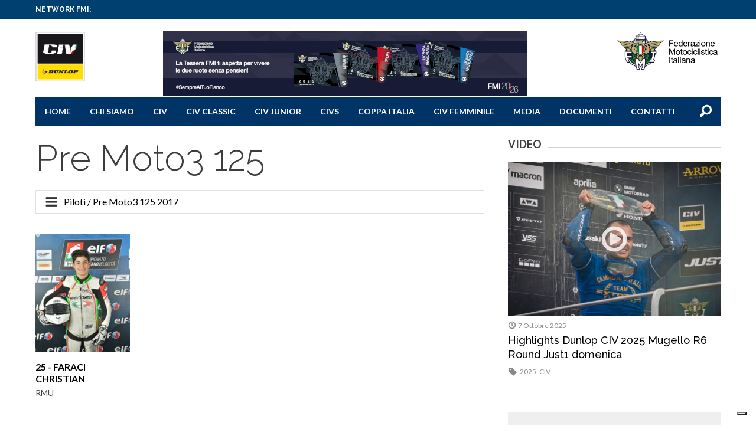

--- FILE ---
content_type: text/html; charset=UTF-8
request_url: https://www.civ.tv/pilota/specialita-piloti/pre-moto3-125/anno/2017/
body_size: 125817
content:
<!DOCTYPE html>
<!--[if lt IE 7]><html class="no-js lt-ie9 lt-ie8 lt-ie7"><![endif]-->
<!--[if IE 7]><html class="no-js lt-ie9 lt-ie8"><![endif]-->
<!--[if IE 8]><html class="no-js lt-ie9"><![endif]-->
<!--[if gt IE 8]><!--><html class="no-js"><!--<![endif]-->
<head>
	<meta charset="utf-8">
	<meta http-equiv="X-UA-Compatible" content="IE=edge,chrome=1">
	<title>CIV |
		Archivi Piloti - CIV	</title>
	<meta name="description" content="">

	<meta name="viewport" content="width=device-width, initial-scale=1, maximum-scale=1" />

    <link rel="apple-touch-icon" sizes="57x57" href="https://www.civ.tv/wp-content/themes/styles_scripts/favicon_civ/apple-touch-icon-57x57.png">
    <link rel="apple-touch-icon" sizes="60x60" href="https://www.civ.tv/wp-content/themes/styles_scripts/favicon_civ/apple-touch-icon-60x60.png">
    <link rel="apple-touch-icon" sizes="72x72" href="https://www.civ.tv/wp-content/themes/styles_scripts/favicon_civ/apple-touch-icon-72x72.png">
    <link rel="apple-touch-icon" sizes="76x76" href="https://www.civ.tv/wp-content/themes/styles_scripts/favicon_civ/apple-touch-icon-76x76.png">
    <link rel="apple-touch-icon" sizes="114x114" href="https://www.civ.tv/wp-content/themes/styles_scripts/favicon_civ/apple-touch-icon-114x114.png">
    <link rel="apple-touch-icon" sizes="120x120" href="https://www.civ.tv/wp-content/themes/styles_scripts/favicon_civ/apple-touch-icon-120x120.png">
    <link rel="apple-touch-icon" sizes="144x144" href="https://www.civ.tv/wp-content/themes/styles_scripts/favicon_civ/apple-touch-icon-144x144.png">
    <link rel="apple-touch-icon" sizes="152x152" href="https://www.civ.tv/wp-content/themes/styles_scripts/favicon_civ/apple-touch-icon-152x152.png">
    <link rel="apple-touch-icon" sizes="180x180" href="https://www.civ.tv/wp-content/themes/styles_scripts/favicon_civ/apple-touch-icon-180x180.png">
    <link rel="icon" type="image/png" href="https://www.civ.tv/wp-content/themes/styles_scripts/favicon_civ/favicon-32x32.png" sizes="32x32">
    <link rel="icon" type="image/png" href="https://www.civ.tv/wp-content/themes/styles_scripts/favicon_civ/android-chrome-192x192.png" sizes="192x192">
    <link rel="icon" type="image/png" href="https://www.civ.tv/wp-content/themes/styles_scripts/favicon_civ/favicon-96x96.png" sizes="96x96">
    <link rel="icon" type="image/png" href="https://www.civ.tv/wp-content/themes/styles_scripts/favicon_civ/favicon-16x16.png" sizes="16x16">
    <link rel="manifest" href="https://www.civ.tv/wp-content/themes/styles_scripts/favicon_civ/manifest.json">
    <meta name="msapplication-TileColor" content="#da532c">
    <meta name="msapplication-TileImage" content="https://www.civ.tv/wp-content/themes/styles_scripts/favicon_civ/mstile-144x144.png">
    <meta name="theme-color" content="#ffffff">

	<link rel="stylesheet" href="https://www.civ.tv/wp-content/themes/styles_scripts/css/normalize.css">
	<link rel="stylesheet" href="https://www.civ.tv/wp-content/themes/styles_scripts/style.css?v=4">
    <link rel="stylesheet" href="https://www.civ.tv/wp-content/themes/civ/style.css?v=4">

    <link rel="stylesheet" href="https://www.civ.tv/wp-content/themes/styles_scripts/style_mod.css">

	<link href="https://fonts.googleapis.com/css?family=Lato:100,300,400,700,900,100italic,300italic,400italic,700italic,900italic|Raleway:400,100,200,300,500,600,700,800,900" rel="stylesheet" type="text/css">
	<meta name='robots' content='index, follow, max-image-preview:large, max-snippet:-1, max-video-preview:-1' />

	<!-- This site is optimized with the Yoast SEO plugin v22.7 - https://yoast.com/wordpress/plugins/seo/ -->
	<link rel="canonical" href="https://www.civ.tv/pilota/" />
	<link rel="next" href="https://www.civ.tv/pilota/page/2/" />
	<meta property="og:locale" content="it_IT" />
	<meta property="og:type" content="website" />
	<meta property="og:title" content="Archivi Piloti - CIV" />
	<meta property="og:url" content="https://www.civ.tv/pilota/" />
	<meta property="og:site_name" content="CIV" />
	<meta name="twitter:card" content="summary_large_image" />
	<script type="application/ld+json" class="yoast-schema-graph">{"@context":"https://schema.org","@graph":[{"@type":"CollectionPage","@id":"https://www.civ.tv/pilota/","url":"https://www.civ.tv/pilota/","name":"Archivi Piloti - CIV","isPartOf":{"@id":"https://www.civ.tv/#website"},"primaryImageOfPage":{"@id":"https://www.civ.tv/pilota/#primaryimage"},"image":{"@id":"https://www.civ.tv/pilota/#primaryimage"},"thumbnailUrl":"https://www.civ.tv/wp-content/uploads/sites/9/2025/06/Mariaelena-Vignudelli.jpg","breadcrumb":{"@id":"https://www.civ.tv/pilota/#breadcrumb"},"inLanguage":"it-IT"},{"@type":"ImageObject","inLanguage":"it-IT","@id":"https://www.civ.tv/pilota/#primaryimage","url":"https://www.civ.tv/wp-content/uploads/sites/9/2025/06/Mariaelena-Vignudelli.jpg","contentUrl":"https://www.civ.tv/wp-content/uploads/sites/9/2025/06/Mariaelena-Vignudelli.jpg","width":290,"height":396},{"@type":"BreadcrumbList","@id":"https://www.civ.tv/pilota/#breadcrumb","itemListElement":[{"@type":"ListItem","position":1,"name":"Home","item":"https://www.civ.tv/"},{"@type":"ListItem","position":2,"name":"Piloti"}]},{"@type":"WebSite","@id":"https://www.civ.tv/#website","url":"https://www.civ.tv/","name":"CIV","description":"Campionato Italiano Velocità","potentialAction":[{"@type":"SearchAction","target":{"@type":"EntryPoint","urlTemplate":"https://www.civ.tv/?s={search_term_string}"},"query-input":"required name=search_term_string"}],"inLanguage":"it-IT"}]}</script>
	<!-- / Yoast SEO plugin. -->


<link rel='dns-prefetch' href='//cdn.iubenda.com' />
<link rel='dns-prefetch' href='//www.civ.tv' />
<link rel="alternate" type="application/rss+xml" title="CIV &raquo; Piloti Feed" href="https://www.civ.tv/pilota/feed/" />
<script type="text/javascript">
window._wpemojiSettings = {"baseUrl":"https:\/\/s.w.org\/images\/core\/emoji\/14.0.0\/72x72\/","ext":".png","svgUrl":"https:\/\/s.w.org\/images\/core\/emoji\/14.0.0\/svg\/","svgExt":".svg","source":{"concatemoji":"https:\/\/www.civ.tv\/wp-includes\/js\/wp-emoji-release.min.js?ver=6.2.8"}};
/*! This file is auto-generated */
!function(e,a,t){var n,r,o,i=a.createElement("canvas"),p=i.getContext&&i.getContext("2d");function s(e,t){p.clearRect(0,0,i.width,i.height),p.fillText(e,0,0);e=i.toDataURL();return p.clearRect(0,0,i.width,i.height),p.fillText(t,0,0),e===i.toDataURL()}function c(e){var t=a.createElement("script");t.src=e,t.defer=t.type="text/javascript",a.getElementsByTagName("head")[0].appendChild(t)}for(o=Array("flag","emoji"),t.supports={everything:!0,everythingExceptFlag:!0},r=0;r<o.length;r++)t.supports[o[r]]=function(e){if(p&&p.fillText)switch(p.textBaseline="top",p.font="600 32px Arial",e){case"flag":return s("\ud83c\udff3\ufe0f\u200d\u26a7\ufe0f","\ud83c\udff3\ufe0f\u200b\u26a7\ufe0f")?!1:!s("\ud83c\uddfa\ud83c\uddf3","\ud83c\uddfa\u200b\ud83c\uddf3")&&!s("\ud83c\udff4\udb40\udc67\udb40\udc62\udb40\udc65\udb40\udc6e\udb40\udc67\udb40\udc7f","\ud83c\udff4\u200b\udb40\udc67\u200b\udb40\udc62\u200b\udb40\udc65\u200b\udb40\udc6e\u200b\udb40\udc67\u200b\udb40\udc7f");case"emoji":return!s("\ud83e\udef1\ud83c\udffb\u200d\ud83e\udef2\ud83c\udfff","\ud83e\udef1\ud83c\udffb\u200b\ud83e\udef2\ud83c\udfff")}return!1}(o[r]),t.supports.everything=t.supports.everything&&t.supports[o[r]],"flag"!==o[r]&&(t.supports.everythingExceptFlag=t.supports.everythingExceptFlag&&t.supports[o[r]]);t.supports.everythingExceptFlag=t.supports.everythingExceptFlag&&!t.supports.flag,t.DOMReady=!1,t.readyCallback=function(){t.DOMReady=!0},t.supports.everything||(n=function(){t.readyCallback()},a.addEventListener?(a.addEventListener("DOMContentLoaded",n,!1),e.addEventListener("load",n,!1)):(e.attachEvent("onload",n),a.attachEvent("onreadystatechange",function(){"complete"===a.readyState&&t.readyCallback()})),(e=t.source||{}).concatemoji?c(e.concatemoji):e.wpemoji&&e.twemoji&&(c(e.twemoji),c(e.wpemoji)))}(window,document,window._wpemojiSettings);
</script>
<style type="text/css">
img.wp-smiley,
img.emoji {
	display: inline !important;
	border: none !important;
	box-shadow: none !important;
	height: 1em !important;
	width: 1em !important;
	margin: 0 0.07em !important;
	vertical-align: -0.1em !important;
	background: none !important;
	padding: 0 !important;
}
</style>
	<link rel='stylesheet' id='sbi_styles-css' href='https://www.civ.tv/wp-content/plugins/instagram-feed/css/sbi-styles.min.css?ver=6.0.4' type='text/css' media='all' />
<link rel='stylesheet' id='wp-block-library-css' href='https://www.civ.tv/wp-includes/css/dist/block-library/style.min.css?ver=6.2.8' type='text/css' media='all' />
<link rel='stylesheet' id='classic-theme-styles-css' href='https://www.civ.tv/wp-includes/css/classic-themes.min.css?ver=6.2.8' type='text/css' media='all' />
<style id='global-styles-inline-css' type='text/css'>
body{--wp--preset--color--black: #000000;--wp--preset--color--cyan-bluish-gray: #abb8c3;--wp--preset--color--white: #ffffff;--wp--preset--color--pale-pink: #f78da7;--wp--preset--color--vivid-red: #cf2e2e;--wp--preset--color--luminous-vivid-orange: #ff6900;--wp--preset--color--luminous-vivid-amber: #fcb900;--wp--preset--color--light-green-cyan: #7bdcb5;--wp--preset--color--vivid-green-cyan: #00d084;--wp--preset--color--pale-cyan-blue: #8ed1fc;--wp--preset--color--vivid-cyan-blue: #0693e3;--wp--preset--color--vivid-purple: #9b51e0;--wp--preset--gradient--vivid-cyan-blue-to-vivid-purple: linear-gradient(135deg,rgba(6,147,227,1) 0%,rgb(155,81,224) 100%);--wp--preset--gradient--light-green-cyan-to-vivid-green-cyan: linear-gradient(135deg,rgb(122,220,180) 0%,rgb(0,208,130) 100%);--wp--preset--gradient--luminous-vivid-amber-to-luminous-vivid-orange: linear-gradient(135deg,rgba(252,185,0,1) 0%,rgba(255,105,0,1) 100%);--wp--preset--gradient--luminous-vivid-orange-to-vivid-red: linear-gradient(135deg,rgba(255,105,0,1) 0%,rgb(207,46,46) 100%);--wp--preset--gradient--very-light-gray-to-cyan-bluish-gray: linear-gradient(135deg,rgb(238,238,238) 0%,rgb(169,184,195) 100%);--wp--preset--gradient--cool-to-warm-spectrum: linear-gradient(135deg,rgb(74,234,220) 0%,rgb(151,120,209) 20%,rgb(207,42,186) 40%,rgb(238,44,130) 60%,rgb(251,105,98) 80%,rgb(254,248,76) 100%);--wp--preset--gradient--blush-light-purple: linear-gradient(135deg,rgb(255,206,236) 0%,rgb(152,150,240) 100%);--wp--preset--gradient--blush-bordeaux: linear-gradient(135deg,rgb(254,205,165) 0%,rgb(254,45,45) 50%,rgb(107,0,62) 100%);--wp--preset--gradient--luminous-dusk: linear-gradient(135deg,rgb(255,203,112) 0%,rgb(199,81,192) 50%,rgb(65,88,208) 100%);--wp--preset--gradient--pale-ocean: linear-gradient(135deg,rgb(255,245,203) 0%,rgb(182,227,212) 50%,rgb(51,167,181) 100%);--wp--preset--gradient--electric-grass: linear-gradient(135deg,rgb(202,248,128) 0%,rgb(113,206,126) 100%);--wp--preset--gradient--midnight: linear-gradient(135deg,rgb(2,3,129) 0%,rgb(40,116,252) 100%);--wp--preset--duotone--dark-grayscale: url('#wp-duotone-dark-grayscale');--wp--preset--duotone--grayscale: url('#wp-duotone-grayscale');--wp--preset--duotone--purple-yellow: url('#wp-duotone-purple-yellow');--wp--preset--duotone--blue-red: url('#wp-duotone-blue-red');--wp--preset--duotone--midnight: url('#wp-duotone-midnight');--wp--preset--duotone--magenta-yellow: url('#wp-duotone-magenta-yellow');--wp--preset--duotone--purple-green: url('#wp-duotone-purple-green');--wp--preset--duotone--blue-orange: url('#wp-duotone-blue-orange');--wp--preset--font-size--small: 13px;--wp--preset--font-size--medium: 20px;--wp--preset--font-size--large: 36px;--wp--preset--font-size--x-large: 42px;--wp--preset--spacing--20: 0.44rem;--wp--preset--spacing--30: 0.67rem;--wp--preset--spacing--40: 1rem;--wp--preset--spacing--50: 1.5rem;--wp--preset--spacing--60: 2.25rem;--wp--preset--spacing--70: 3.38rem;--wp--preset--spacing--80: 5.06rem;--wp--preset--shadow--natural: 6px 6px 9px rgba(0, 0, 0, 0.2);--wp--preset--shadow--deep: 12px 12px 50px rgba(0, 0, 0, 0.4);--wp--preset--shadow--sharp: 6px 6px 0px rgba(0, 0, 0, 0.2);--wp--preset--shadow--outlined: 6px 6px 0px -3px rgba(255, 255, 255, 1), 6px 6px rgba(0, 0, 0, 1);--wp--preset--shadow--crisp: 6px 6px 0px rgba(0, 0, 0, 1);}:where(.is-layout-flex){gap: 0.5em;}body .is-layout-flow > .alignleft{float: left;margin-inline-start: 0;margin-inline-end: 2em;}body .is-layout-flow > .alignright{float: right;margin-inline-start: 2em;margin-inline-end: 0;}body .is-layout-flow > .aligncenter{margin-left: auto !important;margin-right: auto !important;}body .is-layout-constrained > .alignleft{float: left;margin-inline-start: 0;margin-inline-end: 2em;}body .is-layout-constrained > .alignright{float: right;margin-inline-start: 2em;margin-inline-end: 0;}body .is-layout-constrained > .aligncenter{margin-left: auto !important;margin-right: auto !important;}body .is-layout-constrained > :where(:not(.alignleft):not(.alignright):not(.alignfull)){max-width: var(--wp--style--global--content-size);margin-left: auto !important;margin-right: auto !important;}body .is-layout-constrained > .alignwide{max-width: var(--wp--style--global--wide-size);}body .is-layout-flex{display: flex;}body .is-layout-flex{flex-wrap: wrap;align-items: center;}body .is-layout-flex > *{margin: 0;}:where(.wp-block-columns.is-layout-flex){gap: 2em;}.has-black-color{color: var(--wp--preset--color--black) !important;}.has-cyan-bluish-gray-color{color: var(--wp--preset--color--cyan-bluish-gray) !important;}.has-white-color{color: var(--wp--preset--color--white) !important;}.has-pale-pink-color{color: var(--wp--preset--color--pale-pink) !important;}.has-vivid-red-color{color: var(--wp--preset--color--vivid-red) !important;}.has-luminous-vivid-orange-color{color: var(--wp--preset--color--luminous-vivid-orange) !important;}.has-luminous-vivid-amber-color{color: var(--wp--preset--color--luminous-vivid-amber) !important;}.has-light-green-cyan-color{color: var(--wp--preset--color--light-green-cyan) !important;}.has-vivid-green-cyan-color{color: var(--wp--preset--color--vivid-green-cyan) !important;}.has-pale-cyan-blue-color{color: var(--wp--preset--color--pale-cyan-blue) !important;}.has-vivid-cyan-blue-color{color: var(--wp--preset--color--vivid-cyan-blue) !important;}.has-vivid-purple-color{color: var(--wp--preset--color--vivid-purple) !important;}.has-black-background-color{background-color: var(--wp--preset--color--black) !important;}.has-cyan-bluish-gray-background-color{background-color: var(--wp--preset--color--cyan-bluish-gray) !important;}.has-white-background-color{background-color: var(--wp--preset--color--white) !important;}.has-pale-pink-background-color{background-color: var(--wp--preset--color--pale-pink) !important;}.has-vivid-red-background-color{background-color: var(--wp--preset--color--vivid-red) !important;}.has-luminous-vivid-orange-background-color{background-color: var(--wp--preset--color--luminous-vivid-orange) !important;}.has-luminous-vivid-amber-background-color{background-color: var(--wp--preset--color--luminous-vivid-amber) !important;}.has-light-green-cyan-background-color{background-color: var(--wp--preset--color--light-green-cyan) !important;}.has-vivid-green-cyan-background-color{background-color: var(--wp--preset--color--vivid-green-cyan) !important;}.has-pale-cyan-blue-background-color{background-color: var(--wp--preset--color--pale-cyan-blue) !important;}.has-vivid-cyan-blue-background-color{background-color: var(--wp--preset--color--vivid-cyan-blue) !important;}.has-vivid-purple-background-color{background-color: var(--wp--preset--color--vivid-purple) !important;}.has-black-border-color{border-color: var(--wp--preset--color--black) !important;}.has-cyan-bluish-gray-border-color{border-color: var(--wp--preset--color--cyan-bluish-gray) !important;}.has-white-border-color{border-color: var(--wp--preset--color--white) !important;}.has-pale-pink-border-color{border-color: var(--wp--preset--color--pale-pink) !important;}.has-vivid-red-border-color{border-color: var(--wp--preset--color--vivid-red) !important;}.has-luminous-vivid-orange-border-color{border-color: var(--wp--preset--color--luminous-vivid-orange) !important;}.has-luminous-vivid-amber-border-color{border-color: var(--wp--preset--color--luminous-vivid-amber) !important;}.has-light-green-cyan-border-color{border-color: var(--wp--preset--color--light-green-cyan) !important;}.has-vivid-green-cyan-border-color{border-color: var(--wp--preset--color--vivid-green-cyan) !important;}.has-pale-cyan-blue-border-color{border-color: var(--wp--preset--color--pale-cyan-blue) !important;}.has-vivid-cyan-blue-border-color{border-color: var(--wp--preset--color--vivid-cyan-blue) !important;}.has-vivid-purple-border-color{border-color: var(--wp--preset--color--vivid-purple) !important;}.has-vivid-cyan-blue-to-vivid-purple-gradient-background{background: var(--wp--preset--gradient--vivid-cyan-blue-to-vivid-purple) !important;}.has-light-green-cyan-to-vivid-green-cyan-gradient-background{background: var(--wp--preset--gradient--light-green-cyan-to-vivid-green-cyan) !important;}.has-luminous-vivid-amber-to-luminous-vivid-orange-gradient-background{background: var(--wp--preset--gradient--luminous-vivid-amber-to-luminous-vivid-orange) !important;}.has-luminous-vivid-orange-to-vivid-red-gradient-background{background: var(--wp--preset--gradient--luminous-vivid-orange-to-vivid-red) !important;}.has-very-light-gray-to-cyan-bluish-gray-gradient-background{background: var(--wp--preset--gradient--very-light-gray-to-cyan-bluish-gray) !important;}.has-cool-to-warm-spectrum-gradient-background{background: var(--wp--preset--gradient--cool-to-warm-spectrum) !important;}.has-blush-light-purple-gradient-background{background: var(--wp--preset--gradient--blush-light-purple) !important;}.has-blush-bordeaux-gradient-background{background: var(--wp--preset--gradient--blush-bordeaux) !important;}.has-luminous-dusk-gradient-background{background: var(--wp--preset--gradient--luminous-dusk) !important;}.has-pale-ocean-gradient-background{background: var(--wp--preset--gradient--pale-ocean) !important;}.has-electric-grass-gradient-background{background: var(--wp--preset--gradient--electric-grass) !important;}.has-midnight-gradient-background{background: var(--wp--preset--gradient--midnight) !important;}.has-small-font-size{font-size: var(--wp--preset--font-size--small) !important;}.has-medium-font-size{font-size: var(--wp--preset--font-size--medium) !important;}.has-large-font-size{font-size: var(--wp--preset--font-size--large) !important;}.has-x-large-font-size{font-size: var(--wp--preset--font-size--x-large) !important;}
.wp-block-navigation a:where(:not(.wp-element-button)){color: inherit;}
:where(.wp-block-columns.is-layout-flex){gap: 2em;}
.wp-block-pullquote{font-size: 1.5em;line-height: 1.6;}
</style>
<link rel='stylesheet' id='wp-redmine-helpdesk-widget-css' href='https://www.civ.tv/wp-content/plugins/wp-redmine-helpdesk-widget/public/css/wp-redmine-helpdesk-widget-public.css?ver=1.0.0' type='text/css' media='all' />
<link rel='stylesheet' id='civ-theme-style-css' href='https://www.civ.tv/wp-content/themes/civ/styles/civ-theme-style.css?ver=1.0.5' type='text/css' media='all' />

<script  type="text/javascript" class=" _iub_cs_skip" type='text/javascript' id='iubenda-head-inline-scripts-0'>

var _iub = _iub || [];
_iub.csConfiguration = {
	"askConsentAtCookiePolicyUpdate":true,
	"consentOnContinuedBrowsing":false,
	"cookiePolicyInOtherWindow":true,
	"floatingPreferencesButtonDisplay":"bottom-right",
	"invalidateConsentWithoutLog":true,
	"perPurposeConsent":true,
	"reloadOnConsent":true,
	"siteId":2540247,
	"whitelabel":false,
	"cookiePolicyId":56276616,
	"lang":"it", 
	"banner":{ 
		"acceptButtonDisplay":true,
		"backgroundOverlay":true,
		"closeButtonRejects":true,
		"customizeButtonDisplay":true,
		"explicitWithdrawal":true,
		"position":"bottom",
		"rejectButtonDisplay":true 
	},
	"callback": {
        onPreferenceExpressedOrNotNeeded: function(preference) {
            /*
            dataLayer.push({
                iubenda_ccpa_opted_out: _iub.cs.api.isCcpaOptedOut()
            });
            */
            if (!preference) {
                dataLayer.push({
                    event: "iubenda_preference_not_needed"
                });
            } else {
                if (preference.consent === true) {
                    dataLayer.push({
                        event: "iubenda_consent_given"
                    });
                } else if (preference.consent === false) {
                    dataLayer.push({
                        event: "iubenda_consent_rejected"
                    });
                } else if (preference.purposes) {
                    for (var purposeId in preference.purposes) {
                        if (preference.purposes[purposeId]) {
                            dataLayer.push({
                                event: "iubenda_consent_given_purpose_" + purposeId
                            });
                        }
                    }
                }
            }
        }
    }
};
</script>
<script  type="text/javascript" src="//cdn.iubenda.com/cs/iubenda_cs.js" charset="UTF-8" async="async" class=" _iub_cs_skip" type='text/javascript' src='//cdn.iubenda.com/cs/iubenda_cs.js?ver=3.12.4' id='iubenda-head-scripts-0-js'></script>
<script type='text/javascript' src='https://www.civ.tv/wp-content/plugins/enable-jquery-migrate-helper/js/jquery/jquery-1.12.4-wp.js?ver=1.12.4-wp' id='jquery-core-js'></script>
<script type='text/javascript' src='https://www.civ.tv/wp-content/plugins/enable-jquery-migrate-helper/js/jquery-migrate/jquery-migrate-1.4.1-wp.js?ver=1.4.1-wp' id='jquery-migrate-js'></script>
<script type='text/javascript' src='https://www.civ.tv/wp-content/plugins/wp-redmine-helpdesk-widget/public/js/wp-redmine-helpdesk-widget-public.js?ver=1.0.0' id='wp-redmine-helpdesk-widget-js'></script>
<link rel="https://api.w.org/" href="https://www.civ.tv/wp-json/" /><!-- Stream WordPress user activity plugin v3.8.2 -->
<!-- Global site tag (gtag.js) - Google Analytics -->
<script async src="https://www.googletagmanager.com/gtag/js?id=UA-12447234-1" class="_iub_cs_activate" type="text/plain" data-iub-purposes="4"></script>
<script class="_iub_cs_activate-inline" type="text/plain" data-iub-purposes="4">
        window.dataLayer = window.dataLayer || [];
        function gtag() {
            dataLayer.push(arguments);
        }
        gtag('js', new Date());
        gtag('config', 'UA-12447234-1');
</script>
<!-- Google Tag Manager -->
<script>(function(w,d,s,l,i){w[l]=w[l]||[];w[l].push({'gtm.start':
new Date().getTime(),event:'gtm.js'});var f=d.getElementsByTagName(s)[0],
j=d.createElement(s),dl=l!='dataLayer'?'&l='+l:'';j.async=true;j.src=
'https://www.googletagmanager.com/gtm.js?id='+i+dl;f.parentNode.insertBefore(j,f);
})(window,document,'script','dataLayer','GTM-5425FZS');</script>
<!-- End Google Tag Manager -->
<link rel="icon" href="https://www.civ.tv/wp-content/uploads/sites/9/2024/04/cropped-App-Dunlop-CIV-2024-32x32.jpg" sizes="32x32" />
<link rel="icon" href="https://www.civ.tv/wp-content/uploads/sites/9/2024/04/cropped-App-Dunlop-CIV-2024-192x192.jpg" sizes="192x192" />
<link rel="apple-touch-icon" href="https://www.civ.tv/wp-content/uploads/sites/9/2024/04/cropped-App-Dunlop-CIV-2024-180x180.jpg" />
<meta name="msapplication-TileImage" content="https://www.civ.tv/wp-content/uploads/sites/9/2024/04/cropped-App-Dunlop-CIV-2024-270x270.jpg" />
		<style type="text/css" id="wp-custom-css">
			.top_nav ul ul.children {
    position: absolute;
    top: 100%;
    left: 0;
    width: 200px;
    z-index: 1000;
    padding: 10px;
    background: #002d4f;
}

#cc-notification{display:none !important;}


.header_top .adv_header img{
	 float: left !important;
}

.gallery_wrapper .jscroll-inner .thumb_container h4,
.gallery_wrapper .jscroll-inner .thumb_container h4 a{display:none;}		</style>
		
<!-- START - Open Graph and Twitter Card Tags 3.3.1 -->
 <!-- Facebook Open Graph -->
  <meta property="og:locale" content="it_IT"/>
  <meta property="og:site_name" content="CIV"/>
  <meta property="og:title" content="CIV"/>
  <meta property="og:url" content="https://www.civ.tv/pilota/specialita-piloti/pre-moto3-125/anno/2017/"/>
  <meta property="og:type" content="article"/>
  <meta property="og:description" content="Campionato Italiano Velocità"/>
  <meta property="og:image" content="http://www.civ.tv/wp-content/uploads/sites/9/2015/04/logo_civ.png"/>
  <meta property="og:image:url" content="http://www.civ.tv/wp-content/uploads/sites/9/2015/04/logo_civ.png"/>
 <!-- Google+ / Schema.org -->
  <meta itemprop="name" content="CIV"/>
  <meta itemprop="headline" content="CIV"/>
  <meta itemprop="description" content="Campionato Italiano Velocità"/>
  <meta itemprop="image" content="http://www.civ.tv/wp-content/uploads/sites/9/2015/04/logo_civ.png"/>
 <!-- Twitter Cards -->
  <meta name="twitter:title" content="CIV"/>
  <meta name="twitter:description" content="Campionato Italiano Velocità"/>
  <meta name="twitter:image" content="http://www.civ.tv/wp-content/uploads/sites/9/2015/04/logo_civ.png"/>
  <meta name="twitter:card" content="summary_large_image"/>
 <!-- SEO -->
  <link rel="canonical" href="https://www.civ.tv/pilota/specialita-piloti/pre-moto3-125/anno/2017/"/>
 <!-- Misc. tags -->
 <!-- is_archive -->
<!-- END - Open Graph and Twitter Card Tags 3.3.1 -->
	
    <script src="https://www.civ.tv/wp-content/themes/styles_scripts/js/vendor/jquery-1.11.0.min.js"></script>
    <script src="https://www.civ.tv/wp-content/themes/styles_scripts/js/vendor/modernizr-2.6.2.min.js"></script>
    
    <script src="https://www.civ.tv/wp-content/themes/civ/js/owlcarousel.js"></script>
    <link rel="stylesheet" href="https://www.civ.tv/wp-content/themes/civ/styles/icons.css">
    <link rel="stylesheet" href="https://www.civ.tv/wp-content/themes/civ/styles/owlcarousel.css">
    <link rel="stylesheet" href="https://www.civ.tv/wp-content/themes/civ/styles/owlcarousel-fmi.css">


    <!-- TradeDoubler site verification 2505715 -->
</head>

<body >


<div id="top_nav" class="top_nav clearfix">
	<div class="row">
		<div class="grid_12 clearfix">

			<div class="top_nav_menu clearfix">
				<h5>Network FMI:</h5>
                				                			</div><!-- /top_nav_menu -->

		</div><!-- /grid_12 -->
	</div><!-- /row -->
</div><!-- /top_nav -->


<div id="container" class="container clearfix">

	<header role="banner" id="header">
		<div class="row">
			<div class="grid_12 clearfix">
				<div class="header_top clearfix">
					<div class="logo_container clearfix">
						<!--a class="logo" href="https://www.civ.tv"><img src="https://www.civ.tv/wp-content/themes/styles_scripts/img/Logo_CIV_CMYK.jpg"></a-->
						<a class="logo" style="height:90px !important;" href="https://www.civ.tv"><img src="https://www.civ.tv/wp-content/themes/civ/img/logo_Civ_2024.png"></a>
					</div><!-- /logo_container -->
					<div class="logo_container right"> <a href="//www.federmoto.it">
                                                <!--img src="https://www.federmoto.it/wp-content/themes/fmi-v17/assets/img/logo-fmi_header_110.png" />
                                                <img src="https://www.federmoto.it/wp-content/themes/fmi-v17/assets/img/logo-fmi-text_110.png"-->
                                                <img src="/wp-content/themes/civ/img/logo-fmi-v2.png">
                                            </a></div>
					<!-- /logo_container  Federmoto-->
															<div class="adv_header clearfix">
                        <div class="adv_header_wrapper clearfix">
						    						    <a href="https://www.federmoto.it/servizi-fmi/">	<img src="https://www.civ.tv/wp-content/uploads/sites/9/2025/10/FMI_2026_Tesseramento.jpg"></a>
						                            </div>
					</div><!-- /adv_header -->
					                                                           <!-- /logo_container -->
				</div><!-- /header_top -->

				<div class="main_nav clearfix">
					<ul id="menu-main-menu" class=""><li id="menu-item-13448" class="menu-item menu-item-type-custom menu-item-object-custom menu-item-home menu-item-13448"><a href="https://www.civ.tv">Home</a></li>
<li id="menu-item-40358" class="menu-item menu-item-type-custom menu-item-object-custom menu-item-has-children menu-item-40358"><a href="#">Chi siamo</a>
<ul class="sub-menu">
	<li id="menu-item-31703" class="menu-item menu-item-type-post_type menu-item-object-page menu-item-31703"><a href="https://www.civ.tv/chi-siamo/organizzazione/">Velocità FMI</a></li>
	<li id="menu-item-31712" class="menu-item menu-item-type-post_type menu-item-object-page menu-item-31712"><a href="https://www.civ.tv/chi-siamo/storia/">Storia</a></li>
	<li id="menu-item-61730" class="menu-item menu-item-type-custom menu-item-object-custom menu-item-61730"><a href="https://www.civ.tv/wp-content/uploads/sites/9/2025/01/Albo-oro-CIV-al-2024.pdf">Albo d&#8217;oro</a></li>
	<li id="menu-item-31715" class="menu-item menu-item-type-post_type menu-item-object-page menu-item-31715"><a href="https://www.civ.tv/chi-siamo/hall-of-fame/">Hall of fame</a></li>
	<li id="menu-item-41171" class="menu-item menu-item-type-post_type menu-item-object-page menu-item-41171"><a href="https://www.civ.tv/chi-siamo/madeinciv/">#madeinCIV</a></li>
</ul>
</li>
<li id="menu-item-14608" class="menu-item menu-item-type-custom menu-item-object-custom menu-item-has-children menu-item-14608"><a href="#">CIV</a>
<ul class="sub-menu">
	<li id="menu-item-13761" class="menu-item menu-item-type-taxonomy menu-item-object-category menu-item-13761"><a href="https://www.civ.tv/category/civ/">Notizie</a></li>
	<li id="menu-item-74043" class="menu-item menu-item-type-custom menu-item-object-custom menu-item-74043"><a href="https://www.civ.tv/round-mugello/">Info Round Just1 Mugello</a></li>
	<li id="menu-item-67801" class="menu-item menu-item-type-custom menu-item-object-custom menu-item-67801"><a href="https://www.racingnight.it">Info Racing Night</a></li>
	<li id="menu-item-66707" class="menu-item menu-item-type-custom menu-item-object-custom menu-item-66707"><a href="https://www.civ.tv/tipologia-documento/civ-normativa-uni-iso-20121/">Civ e normativa UNI ISO 20121</a></li>
	<li id="menu-item-54162" class="menu-item menu-item-type-custom menu-item-object-custom menu-item-54162"><a target="_blank" rel="noopener" href="https://myfmi.federmoto.it/myfmi/myfmilogon.aspx">Iscrizione pilota</a></li>
	<li id="menu-item-54163" class="menu-item menu-item-type-custom menu-item-object-custom menu-item-54163"><a target="_blank" rel="noopener" href="https://gestioneweb.federmoto.it/pages/Logon.aspx?ReturnUrl=%2fMAIN.ASPX%3flogout%3dyes&#038;logout=yes">Accreditamento Team</a></li>
	<li id="menu-item-60262" class="menu-item menu-item-type-post_type menu-item-object-page menu-item-60262"><a href="https://www.civ.tv/calendario-civ/">Calendario e Programma Gare</a></li>
	<li id="menu-item-73043" class="menu-item menu-item-type-custom menu-item-object-custom menu-item-73043"><a href="https://www.calameo.com/read/007430791739e2aeeb950">Entry list</a></li>
	<li id="menu-item-66499" class="menu-item menu-item-type-custom menu-item-object-custom menu-item-66499"><a href="https://storicociv.perugiatiming.net/">Archivio storico risultati</a></li>
	<li id="menu-item-56904" class="menu-item menu-item-type-custom menu-item-object-custom menu-item-56904"><a target="_blank" rel="noopener" href="https://livedataciv.perugiatiming.com/">Risultati e classifiche</a></li>
	<li id="menu-item-54169" class="menu-item menu-item-type-custom menu-item-object-custom menu-item-54169"><a href="https://www.civ.tv/tipologia-documento/classifiche-speciali/">Classifiche speciali</a></li>
	<li id="menu-item-24345" class="menu-item menu-item-type-custom menu-item-object-custom menu-item-24345"><a href="https://www.civ.tv/photogallery/specialita-photo/civ/">Fotogallery</a></li>
	<li id="menu-item-22855" class="menu-item menu-item-type-custom menu-item-object-custom menu-item-22855"><a href="https://federmoto.tv/sport/1/">Video</a></li>
	<li id="menu-item-31808" class="menu-item menu-item-type-custom menu-item-object-custom menu-item-31808"><a href="https://www.civ.tv/pilota/specialita-piloti/moto3/">Moto3</a></li>
	<li id="menu-item-28273" class="menu-item menu-item-type-custom menu-item-object-custom menu-item-28273"><a href="https://www.civ.tv/pilota/specialita-piloti/superbike/">Superbike</a></li>
	<li id="menu-item-73042" class="menu-item menu-item-type-custom menu-item-object-custom menu-item-73042"><a href="https://www.civ.tv/pilota/specialita-piloti/production-bike/">Production Bike</a></li>
	<li id="menu-item-31592" class="menu-item menu-item-type-custom menu-item-object-custom menu-item-31592"><a href="https://www.civ.tv/pilota/specialita-piloti/pre-moto3-250/">Premoto3</a></li>
	<li id="menu-item-31593" class="menu-item menu-item-type-custom menu-item-object-custom menu-item-31593"><a href="https://www.civ.tv/pilota/specialita-piloti/sportbike">Sportbike</a></li>
	<li id="menu-item-63565" class="menu-item menu-item-type-custom menu-item-object-custom menu-item-63565"><a href="https://www.civ.tv/pilota/specialita-piloti/supersport-e-supersport-ng/">Supersport 600NG</a></li>
	<li id="menu-item-69524" class="menu-item menu-item-type-custom menu-item-object-custom menu-item-69524"><a href="https://www.civ.tv/partner-civ/">Partner CIV</a></li>
	<li id="menu-item-58077" class="menu-item menu-item-type-custom menu-item-object-custom menu-item-58077"><a href="https://www.civ.tv/tipologia-documento/modulo-richiesta-accredito/">accrediti stampa</a></li>
</ul>
</li>
<li id="menu-item-63609" class="menu-item menu-item-type-custom menu-item-object-custom menu-item-has-children menu-item-63609"><a href="#">CIV CLASSIC</a>
<ul class="sub-menu">
	<li id="menu-item-63612" class="menu-item menu-item-type-taxonomy menu-item-object-category menu-item-63612"><a href="https://www.civ.tv/category/civ-classic/">Notizie</a></li>
	<li id="menu-item-63610" class="menu-item menu-item-type-post_type menu-item-object-page menu-item-63610"><a href="https://www.civ.tv/calendario-civ-classic/">Calendario</a></li>
	<li id="menu-item-63611" class="menu-item menu-item-type-custom menu-item-object-custom menu-item-63611"><a href="https://www.civ.tv/calendario-civ-classic/anno/2025/classifica/">Classifiche</a></li>
</ul>
</li>
<li id="menu-item-14607" class="menu-item menu-item-type-custom menu-item-object-custom menu-item-has-children menu-item-14607"><a href="#">CIV JUNIOR</a>
<ul class="sub-menu">
	<li id="menu-item-22838" class="menu-item menu-item-type-taxonomy menu-item-object-category menu-item-22838"><a href="https://www.civ.tv/category/civ-junior/">Notizie</a></li>
	<li id="menu-item-66790" class="menu-item menu-item-type-custom menu-item-object-custom menu-item-66790"><a href="https://myfmi.federmoto.it/myfmi/myfmilogon.aspx">Iscrizione pilota CIV Junior e Minimoto</a></li>
	<li id="menu-item-66791" class="menu-item menu-item-type-custom menu-item-object-custom menu-item-66791"><a href="https://gestioneweb.federmoto.it/pages/Logon.aspx?enc=FSczNzUsEjArf2JwIQ8GCwlsBhEXGmJxIScpIWJxIwk%2bciAOEwt1Jy0xLg8WZ3V3dCZicHJxI2QiLCR%2fDDt3JQsWDnAiKDQrChNicSNndCY%3d">Accreditamento Team CIV Junior e Minimoto</a></li>
	<li id="menu-item-66808" class="menu-item menu-item-type-custom menu-item-object-custom menu-item-66808"><a href="https://www.civ.tv/tipologia-documento/iscrizione-coppa-italia-junior-e-trofeo-prime-pieghe/">Iscrizione Trofeo Legend</a></li>
	<li id="menu-item-22835" class="menu-item menu-item-type-post_type menu-item-object-page menu-item-22835"><a href="https://www.civ.tv/calendario-civ-junior/">Calendario</a></li>
	<li id="menu-item-32455" class="menu-item menu-item-type-custom menu-item-object-custom menu-item-32455"><a href="https://www.civ.tv/calendario-civ-junior/anno/2025/risultati/">Risultati</a></li>
	<li id="menu-item-41242" class="menu-item menu-item-type-custom menu-item-object-custom menu-item-41242"><a href="https://www.civ.tv/calendario-civ-junior/anno/2025/classifica/">Classifiche</a></li>
	<li id="menu-item-60879" class="menu-item menu-item-type-custom menu-item-object-custom menu-item-60879"><a href="https://www.civ.tv/fim-minigp-world-series/">FIM MiniGP World Series</a></li>
	<li id="menu-item-50636" class="menu-item menu-item-type-post_type menu-item-object-page menu-item-50636"><a href="https://www.civ.tv/partner-minimoto/">Partner Minimoto</a></li>
	<li id="menu-item-50635" class="menu-item menu-item-type-post_type menu-item-object-page menu-item-50635"><a href="https://www.civ.tv/partner-civ-junior/">Partner CIV Junior</a></li>
	<li id="menu-item-43469" class="menu-item menu-item-type-custom menu-item-object-custom menu-item-43469"><a href="https://www.civ.tv/wp-content/uploads/sites/9/2022/04/Start-List-Minimoto-2022-1.pdf">Start List Minimoto</a></li>
	<li id="menu-item-50464" class="menu-item menu-item-type-custom menu-item-object-custom menu-item-50464"><a href="https://www.civ.tv/wp-content/uploads/sites/9/2025/05/R2-Ortona-entry-list-CIV-junior-2025.pdf">Start List CIV Junior</a></li>
	<li id="menu-item-50546" class="menu-item menu-item-type-custom menu-item-object-custom menu-item-has-children menu-item-50546"><a href="#">Interregionale</a>
	<ul class="sub-menu">
		<li id="menu-item-60603" class="menu-item menu-item-type-custom menu-item-object-custom menu-item-60603"><a href="https://www.civ.tv/tipologia-documento/documentazione-tecnica-civ-junior-interregionale/">Documentazione tecnica CIV Junior Interregionale</a></li>
		<li id="menu-item-50547" class="menu-item menu-item-type-custom menu-item-object-custom menu-item-50547"><a target="_blank" rel="noopener" href="https://www.civ.tv/wp-content/uploads/sites/9/2025/02/Interregionale-e-Trofeo-Simoncelli.jpg">Calendario</a></li>
		<li id="menu-item-57941" class="menu-item menu-item-type-custom menu-item-object-custom menu-item-57941"><a href="https://www.civ.tv/wp-content/uploads/sites/9/2024/11/Classifica-Interregionali-2024.pdf">Classifiche</a></li>
	</ul>
</li>
</ul>
</li>
<li id="menu-item-15803" class="menu-item menu-item-type-custom menu-item-object-custom menu-item-has-children menu-item-15803"><a href="#">Civs</a>
<ul class="sub-menu">
	<li id="menu-item-15804" class="menu-item menu-item-type-taxonomy menu-item-object-category menu-item-15804"><a href="https://www.civ.tv/category/civs/">Notizie</a></li>
	<li id="menu-item-22836" class="menu-item menu-item-type-post_type menu-item-object-page menu-item-22836"><a href="https://www.civ.tv/calendario-civs/">Calendario</a></li>
	<li id="menu-item-32297" class="menu-item menu-item-type-custom menu-item-object-custom menu-item-32297"><a href="https://civs.tv/risultati-e-classifiche-2024/">Risultati e classifiche</a></li>
</ul>
</li>
<li id="menu-item-14609" class="menu-item menu-item-type-custom menu-item-object-custom menu-item-has-children menu-item-14609"><a href="#">Coppa Italia</a>
<ul class="sub-menu">
	<li id="menu-item-74060" class="menu-item menu-item-type-custom menu-item-object-custom menu-item-74060"><a href="https://www.civ.tv/round-vallelunga-coppa-italia/">Info round Vallelunga</a></li>
	<li id="menu-item-14610" class="menu-item menu-item-type-taxonomy menu-item-object-category menu-item-14610"><a href="https://www.civ.tv/category/coppa-italia/">Notizie</a></li>
	<li id="menu-item-22834" class="menu-item menu-item-type-post_type menu-item-object-page menu-item-22834"><a href="https://www.civ.tv/calendario-coppa-italia/">Calendario</a></li>
	<li id="menu-item-43465" class="menu-item menu-item-type-custom menu-item-object-custom menu-item-43465"><a href="https://www.civ.tv/calendario-coppa-italia/anno/2025/classifica/">Classifiche</a></li>
	<li id="menu-item-35486" class="menu-item menu-item-type-post_type menu-item-object-page menu-item-35486"><a href="https://www.civ.tv/trofei-coppa-italia/">Trofei Coppa Italia</a></li>
	<li id="menu-item-31809" class="menu-item menu-item-type-post_type menu-item-object-page menu-item-31809"><a href="https://www.civ.tv/partner-coppa-italia/">Partner</a></li>
	<li id="menu-item-22850" class="menu-item menu-item-type-post_type menu-item-object-page menu-item-22850"><a href="https://www.civ.tv/box-coppa-italia/">Box Coppa Italia</a></li>
	<li id="menu-item-28283" class="menu-item menu-item-type-custom menu-item-object-custom menu-item-28283"><a target="_blank" rel="noopener" href="https://myfmi.federmoto.it/myfmi/myfmilogon.aspx">Prenotazione Prove Libere</a></li>
	<li id="menu-item-58078" class="menu-item menu-item-type-custom menu-item-object-custom menu-item-58078"><a href="https://www.civ.tv/tipologia-documento/modulo-richiesta-accredito/">accrediti stampa</a></li>
</ul>
</li>
<li id="menu-item-66715" class="menu-item menu-item-type-custom menu-item-object-custom menu-item-has-children menu-item-66715"><a href="#">CIV Femminile</a>
<ul class="sub-menu">
	<li id="menu-item-66716" class="menu-item menu-item-type-taxonomy menu-item-object-category menu-item-66716"><a href="https://www.civ.tv/category/notizie/civ-femminile/">Notizie</a></li>
	<li id="menu-item-66723" class="menu-item menu-item-type-post_type menu-item-object-post menu-item-66723"><a href="https://www.civ.tv/calendario-civ-femminile/">Calendario</a></li>
	<li id="menu-item-66901" class="menu-item menu-item-type-custom menu-item-object-custom menu-item-66901"><a href="https://www.civ.tv/pilota/specialita-piloti/civ-femminile/">Piloti</a></li>
</ul>
</li>
<li id="menu-item-13476" class="menu-item menu-item-type-custom menu-item-object-custom menu-item-has-children menu-item-13476"><a href="#">Media</a>
<ul class="sub-menu">
	<li id="menu-item-14606" class="menu-item menu-item-type-taxonomy menu-item-object-category menu-item-14606"><a href="https://www.civ.tv/category/notizie/">Notizie</a></li>
	<li id="menu-item-13530" class="menu-item menu-item-type-custom menu-item-object-custom menu-item-13530"><a href="https://www.civ.tv/photogallery">Fotogallery</a></li>
	<li id="menu-item-13707" class="menu-item menu-item-type-custom menu-item-object-custom menu-item-13707"><a href="http://www.civ.tv/video">Video</a></li>
	<li id="menu-item-22842" class="menu-item menu-item-type-custom menu-item-object-custom menu-item-22842"><a href="https://federmoto.tv/">FedermotoTV</a></li>
	<li id="menu-item-22843" class="menu-item menu-item-type-custom menu-item-object-custom menu-item-22843"><a target="_blank" rel="noopener" href="http://livetimingciv.perugiatiming.com/">Live timing</a></li>
	<li id="menu-item-43160" class="menu-item menu-item-type-custom menu-item-object-custom menu-item-43160"><a href="https://www.civ.tv/brochure/">Brochure CIV</a></li>
	<li id="menu-item-54006" class="menu-item menu-item-type-custom menu-item-object-custom menu-item-54006"><a href="https://www.federmoto.it/privacy/">Privacy</a></li>
	<li id="menu-item-63934" class="menu-item menu-item-type-custom menu-item-object-custom menu-item-63934"><a href="https://www.civ.tv/tipologia-documento/modulo-richiesta-accredito/">accrediti stampa</a></li>
	<li id="menu-item-69034" class="menu-item menu-item-type-custom menu-item-object-custom menu-item-69034"><a href="https://www.civ.tv/tipologia-documento/loghi-ufficiali/">Loghi ufficiali</a></li>
</ul>
</li>
<li id="menu-item-15805" class="menu-item menu-item-type-custom menu-item-object-custom menu-item-has-children menu-item-15805"><a href="#">Documenti</a>
<ul class="sub-menu">
	<li id="menu-item-66708" class="menu-item menu-item-type-custom menu-item-object-custom menu-item-66708"><a href="https://www.civ.tv/tipologia-documento/civ-normativa-uni-iso-20121/">Civ e normativa UNI ISO 20121</a></li>
	<li id="menu-item-15806" class="menu-item menu-item-type-taxonomy menu-item-object-tipologia-documento menu-item-15806"><a href="https://www.civ.tv/tipologia-documento/classifiche-speciali/">Classifiche speciali</a></li>
	<li id="menu-item-69269" class="menu-item menu-item-type-custom menu-item-object-custom menu-item-69269"><a href="https://www.civ.tv/tipologia-documento/documentazione-tecnica-generale/">Documentazione Tecnica Generale</a></li>
	<li id="menu-item-53997" class="menu-item menu-item-type-custom menu-item-object-custom menu-item-has-children menu-item-53997"><a href="#">Documentazione Tecnica CIV</a>
	<ul class="sub-menu">
		<li id="menu-item-54002" class="menu-item menu-item-type-custom menu-item-object-custom menu-item-54002"><a href="https://www.civ.tv/tipologia-documento/documentazione-tecnica-civ-premoto3/">Premoto3</a></li>
		<li id="menu-item-58064" class="menu-item menu-item-type-custom menu-item-object-custom menu-item-58064"><a href="https://www.civ.tv/tipologia-documento/documentazione-tecnica-elf-civ-moto3-450/">Moto3</a></li>
		<li id="menu-item-54001" class="menu-item menu-item-type-custom menu-item-object-custom menu-item-54001"><a href="https://www.civ.tv/tipologia-documento/documentazione-tecnica-civ-sport-bike/">Sport Bike</a></li>
		<li id="menu-item-63426" class="menu-item menu-item-type-custom menu-item-object-custom menu-item-63426"><a href="https://www.civ.tv/tipologia-documento/documentazione-tecnica-civ-supersport-supersport-ng/">Supersport 600NG</a></li>
		<li id="menu-item-53998" class="menu-item menu-item-type-custom menu-item-object-custom menu-item-53998"><a href="https://www.civ.tv/tipologia-documento/documentazione-tecnica-civ-sbk/">SBK</a></li>
		<li id="menu-item-72090" class="menu-item menu-item-type-custom menu-item-object-custom menu-item-72090"><a href="https://www.civ.tv/tipologia-documento/documentazione-tecnica-civ-production-bike/">Production Bike</a></li>
	</ul>
</li>
	<li id="menu-item-58065" class="menu-item menu-item-type-custom menu-item-object-custom menu-item-has-children menu-item-58065"><a href="#">Documentazione Tecnica CIV Junior</a>
	<ul class="sub-menu">
		<li id="menu-item-58066" class="menu-item menu-item-type-custom menu-item-object-custom menu-item-58066"><a href="https://www.civ.tv/tipologia-documento/documentazione-tecnica-aprilia-sp/">GP Junior</a></li>
		<li id="menu-item-64674" class="menu-item menu-item-type-custom menu-item-object-custom menu-item-64674"><a href="https://www.civ.tv/tipologia-documento/documentazione-tecnica-ohvale/">Ohvale</a></li>
	</ul>
</li>
	<li id="menu-item-54004" class="menu-item menu-item-type-custom menu-item-object-custom menu-item-54004"><a href="https://www.civ.tv/tipologia-documento/documentazione-tecnica-minimoto/">Documentazione tecnica C.I. Minimoto</a></li>
	<li id="menu-item-58067" class="menu-item menu-item-type-custom menu-item-object-custom menu-item-58067"><a href="https://www.civ.tv/tipologia-documento/documentazione-tecnica-womens-european-cup/">Documentazione Tecnica CIV Femminile</a></li>
	<li id="menu-item-15809" class="menu-item menu-item-type-taxonomy menu-item-object-tipologia-documento menu-item-15809"><a href="https://www.civ.tv/tipologia-documento/forms/">Forms e Regolamenti</a></li>
	<li id="menu-item-15810" class="menu-item menu-item-type-taxonomy menu-item-object-tipologia-documento menu-item-15810"><a href="https://www.civ.tv/tipologia-documento/programmi-gare-e-prove/">Programmi Gare e Prove</a></li>
	<li id="menu-item-43259" class="menu-item menu-item-type-custom menu-item-object-custom menu-item-43259"><a target="_blank" rel="noopener" href="https://www.federmoto.it/servizi-fmi/">Tesseramento FMI</a></li>
</ul>
</li>
<li id="menu-item-22854" class="menu-item menu-item-type-post_type menu-item-object-page menu-item-22854"><a href="https://www.civ.tv/contatti/">Contatti</a></li>
</ul>
					<div class="nav_utilities clearfix">
						<div class="search_wrapper clearfix">
							<div id="sb-search" class="sb-search clearfix">
								<form action="https://www.civ.tv" method="get">
									<input class="sb-search-input" placeholder="Cerca..." type="text" value="" name="s" id="search" />
									<input type="hidden" name="tipo_ricerca" value="semplice" />
									<input class="sb-search-submit" type="submit" value="" />
									<span class="sb-icon-search"></span>
								</form>
							</div>
						</div><!-- /search_wrapper -->
					</div><!-- /nav_utilities -->

				</div><!-- /main_nav -->
			</div><!-- /grid_12 -->
		</div><!-- /row -->

		<a id="hamburger" class="icon_burger" href="#menu"><span></span></a>

	</header><!-- /header -->
	<div id="main" role="main" class="main clearfix">
		<div class="row">
<div class="grid_8 main_content clearfix">
    <div class="main_section clearfix">
        <div class="title_section title_section_top clearfix">
            <h1>Pre Moto3 125</h1>
        </div><!-- /title_section -->
        <div class="menu_section_wrapper clearfix">

            <a class="toggle_menu_section"><span>Piloti / Pre Moto3 125 2017</span></a>

            <ul class="menu_section">
                <li class="menu-item current-menu-item">
                    <a href="#" class="inactive-header">Pre Moto3 125 2017</a>
                    <div class="sub-menu clearfix">
                        <div class="sub-menu-vertical-list clearfix">
                            <div class="sub-menu-vertical-list-container clearfix">
                                                                <ul>
                                                                            <li class="menu-item">
                                            <a href="https://www.civ.tv/pilota/specialita-piloti/pre-moto3-125/anno/2026" class="inactive-header">2026</a>
                                        </li>
                                                                            <li class="menu-item">
                                            <a href="https://www.civ.tv/pilota/specialita-piloti/pre-moto3-125/anno/2025" class="inactive-header">2025</a>
                                        </li>
                                                                            <li class="menu-item">
                                            <a href="https://www.civ.tv/pilota/specialita-piloti/pre-moto3-125/anno/2024" class="inactive-header">2024</a>
                                        </li>
                                                                            <li class="menu-item">
                                            <a href="https://www.civ.tv/pilota/specialita-piloti/pre-moto3-125/anno/2023" class="inactive-header">2023</a>
                                        </li>
                                                                            <li class="menu-item">
                                            <a href="https://www.civ.tv/pilota/specialita-piloti/pre-moto3-125/anno/2022" class="inactive-header">2022</a>
                                        </li>
                                                                            <li class="menu-item">
                                            <a href="https://www.civ.tv/pilota/specialita-piloti/pre-moto3-125/anno/2021" class="inactive-header">2021</a>
                                        </li>
                                                                            <li class="menu-item">
                                            <a href="https://www.civ.tv/pilota/specialita-piloti/pre-moto3-125/anno/2020" class="inactive-header">2020</a>
                                        </li>
                                                                            <li class="menu-item">
                                            <a href="https://www.civ.tv/pilota/specialita-piloti/pre-moto3-125/anno/2019" class="inactive-header">2019</a>
                                        </li>
                                                                            <li class="menu-item">
                                            <a href="https://www.civ.tv/pilota/specialita-piloti/pre-moto3-125/anno/2018" class="inactive-header">2018</a>
                                        </li>
                                                                            <li class="menu-item">
                                            <a href="https://www.civ.tv/pilota/specialita-piloti/pre-moto3-125/anno/2017" class="inactive-header">2017</a>
                                        </li>
                                                                            <li class="menu-item">
                                            <a href="https://www.civ.tv/pilota/specialita-piloti/pre-moto3-125/anno/2016" class="inactive-header">2016</a>
                                        </li>
                                                                            <li class="menu-item">
                                            <a href="https://www.civ.tv/pilota/specialita-piloti/pre-moto3-125/anno/2015 Eng" class="inactive-header">2015 Eng</a>
                                        </li>
                                                                            <li class="menu-item">
                                            <a href="https://www.civ.tv/pilota/specialita-piloti/pre-moto3-125/anno/2015" class="inactive-header">2015</a>
                                        </li>
                                                                            <li class="menu-item">
                                            <a href="https://www.civ.tv/pilota/specialita-piloti/pre-moto3-125/anno/2014 Eng" class="inactive-header">2014 Eng</a>
                                        </li>
                                                                            <li class="menu-item">
                                            <a href="https://www.civ.tv/pilota/specialita-piloti/pre-moto3-125/anno/2014" class="inactive-header">2014</a>
                                        </li>
                                                                            <li class="menu-item">
                                            <a href="https://www.civ.tv/pilota/specialita-piloti/pre-moto3-125/anno/2013 Eng" class="inactive-header">2013 Eng</a>
                                        </li>
                                                                            <li class="menu-item">
                                            <a href="https://www.civ.tv/pilota/specialita-piloti/pre-moto3-125/anno/2013" class="inactive-header">2013</a>
                                        </li>
                                                                            <li class="menu-item">
                                            <a href="https://www.civ.tv/pilota/specialita-piloti/pre-moto3-125/anno/2012 Eng" class="inactive-header">2012 Eng</a>
                                        </li>
                                                                            <li class="menu-item">
                                            <a href="https://www.civ.tv/pilota/specialita-piloti/pre-moto3-125/anno/2012" class="inactive-header">2012</a>
                                        </li>
                                                                            <li class="menu-item">
                                            <a href="https://www.civ.tv/pilota/specialita-piloti/pre-moto3-125/anno/2011 Eng" class="inactive-header">2011 Eng</a>
                                        </li>
                                                                            <li class="menu-item">
                                            <a href="https://www.civ.tv/pilota/specialita-piloti/pre-moto3-125/anno/2011" class="inactive-header">2011</a>
                                        </li>
                                                                            <li class="menu-item">
                                            <a href="https://www.civ.tv/pilota/specialita-piloti/pre-moto3-125/anno/2010 Eng" class="inactive-header">2010 Eng</a>
                                        </li>
                                                                            <li class="menu-item">
                                            <a href="https://www.civ.tv/pilota/specialita-piloti/pre-moto3-125/anno/2010" class="inactive-header">2010</a>
                                        </li>
                                                                            <li class="menu-item">
                                            <a href="https://www.civ.tv/pilota/specialita-piloti/pre-moto3-125/anno/2009 Eng" class="inactive-header">2009 Eng</a>
                                        </li>
                                                                            <li class="menu-item">
                                            <a href="https://www.civ.tv/pilota/specialita-piloti/pre-moto3-125/anno/2009" class="inactive-header">2009</a>
                                        </li>
                                                                    </ul>
                                                            </div><!-- /sub-menu-vertical-list-container -->
                        </div><!-- /sub-menu-vertical-list -->
                    </div><!-- /sub-menu -->
                </li>
                <li class="menu-item">
                    <a href="#" class="inactive-header">Team Pre Moto3 125 2017</a>
                    <div class="sub-menu clearfix">
                        <div class="sub-menu-vertical-list clearfix">
                            <div class="sub-menu-vertical-list-container clearfix">
                                                                    <ul>
                                                                                    <li class="menu-item">
                                                <a href="https://www.civ.tv/team/specialita-team/pre-moto3-125/anno/2026" class="inactive-header">2026</a>
                                            </li>
                                                                                    <li class="menu-item">
                                                <a href="https://www.civ.tv/team/specialita-team/pre-moto3-125/anno/2025" class="inactive-header">2025</a>
                                            </li>
                                                                                    <li class="menu-item">
                                                <a href="https://www.civ.tv/team/specialita-team/pre-moto3-125/anno/2024" class="inactive-header">2024</a>
                                            </li>
                                                                                    <li class="menu-item">
                                                <a href="https://www.civ.tv/team/specialita-team/pre-moto3-125/anno/2023" class="inactive-header">2023</a>
                                            </li>
                                                                                    <li class="menu-item">
                                                <a href="https://www.civ.tv/team/specialita-team/pre-moto3-125/anno/2022" class="inactive-header">2022</a>
                                            </li>
                                                                                    <li class="menu-item">
                                                <a href="https://www.civ.tv/team/specialita-team/pre-moto3-125/anno/2021" class="inactive-header">2021</a>
                                            </li>
                                                                                    <li class="menu-item">
                                                <a href="https://www.civ.tv/team/specialita-team/pre-moto3-125/anno/2020" class="inactive-header">2020</a>
                                            </li>
                                                                                    <li class="menu-item">
                                                <a href="https://www.civ.tv/team/specialita-team/pre-moto3-125/anno/2019" class="inactive-header">2019</a>
                                            </li>
                                                                                    <li class="menu-item">
                                                <a href="https://www.civ.tv/team/specialita-team/pre-moto3-125/anno/2018" class="inactive-header">2018</a>
                                            </li>
                                                                                    <li class="menu-item">
                                                <a href="https://www.civ.tv/team/specialita-team/pre-moto3-125/anno/2017" class="inactive-header">2017</a>
                                            </li>
                                                                                    <li class="menu-item">
                                                <a href="https://www.civ.tv/team/specialita-team/pre-moto3-125/anno/2016" class="inactive-header">2016</a>
                                            </li>
                                                                                    <li class="menu-item">
                                                <a href="https://www.civ.tv/team/specialita-team/pre-moto3-125/anno/2015 Eng" class="inactive-header">2015 Eng</a>
                                            </li>
                                                                                    <li class="menu-item">
                                                <a href="https://www.civ.tv/team/specialita-team/pre-moto3-125/anno/2015" class="inactive-header">2015</a>
                                            </li>
                                                                                    <li class="menu-item">
                                                <a href="https://www.civ.tv/team/specialita-team/pre-moto3-125/anno/2014 Eng" class="inactive-header">2014 Eng</a>
                                            </li>
                                                                                    <li class="menu-item">
                                                <a href="https://www.civ.tv/team/specialita-team/pre-moto3-125/anno/2014" class="inactive-header">2014</a>
                                            </li>
                                                                                    <li class="menu-item">
                                                <a href="https://www.civ.tv/team/specialita-team/pre-moto3-125/anno/2013 Eng" class="inactive-header">2013 Eng</a>
                                            </li>
                                                                                    <li class="menu-item">
                                                <a href="https://www.civ.tv/team/specialita-team/pre-moto3-125/anno/2013" class="inactive-header">2013</a>
                                            </li>
                                                                                    <li class="menu-item">
                                                <a href="https://www.civ.tv/team/specialita-team/pre-moto3-125/anno/2012 Eng" class="inactive-header">2012 Eng</a>
                                            </li>
                                                                                    <li class="menu-item">
                                                <a href="https://www.civ.tv/team/specialita-team/pre-moto3-125/anno/2012" class="inactive-header">2012</a>
                                            </li>
                                                                                    <li class="menu-item">
                                                <a href="https://www.civ.tv/team/specialita-team/pre-moto3-125/anno/2011 Eng" class="inactive-header">2011 Eng</a>
                                            </li>
                                                                                    <li class="menu-item">
                                                <a href="https://www.civ.tv/team/specialita-team/pre-moto3-125/anno/2011" class="inactive-header">2011</a>
                                            </li>
                                                                                    <li class="menu-item">
                                                <a href="https://www.civ.tv/team/specialita-team/pre-moto3-125/anno/2010 Eng" class="inactive-header">2010 Eng</a>
                                            </li>
                                                                                    <li class="menu-item">
                                                <a href="https://www.civ.tv/team/specialita-team/pre-moto3-125/anno/2010" class="inactive-header">2010</a>
                                            </li>
                                                                                    <li class="menu-item">
                                                <a href="https://www.civ.tv/team/specialita-team/pre-moto3-125/anno/2009 Eng" class="inactive-header">2009 Eng</a>
                                            </li>
                                                                                    <li class="menu-item">
                                                <a href="https://www.civ.tv/team/specialita-team/pre-moto3-125/anno/2009" class="inactive-header">2009</a>
                                            </li>
                                                                            </ul>
                                                            </div><!-- /sub-menu-vertical-list-container -->
                        </div><!-- /sub-menu-vertical-list -->
                    </div><!-- /sub-menu -->
                </li>
                                <li class="menu-item">
                    <a href="http://civ.admin.federmoto.it/risultati-e-classifiche-civ/" class="inactive-header">Risultati Pre Moto3 125</a>
                </li>
                
            </ul>
        </div>
    
            <div class="row base">
                                <div class="grid_2 clearfix">
                <div class="pilota_box_mini clearfix">
                        <a class="pilota_box_mini_thumb" href="https://www.civ.tv/pilota/faraci-christian/">
                                                            <img width="160" height="200" src="https://www.civ.tv/wp-content/uploads/sites/9/2017/05/Pre_Faraci_25-160x200.jpg" class="attachment-fmi-160-200 size-fmi-160-200 wp-post-image" alt="" decoding="async" loading="lazy" />                                                    </a>
                    <h3>
                        <a href="https://www.civ.tv/pilota/faraci-christian/">
                                                        25 -                             Faraci Christian                        </a>
                    </h3>
                                                                                                                                    <p>RMU</p>
                                                                                </div><!-- /box_mini -->
            </div><!-- /grid_2 -->
                    </div>
    </div><!-- /main_section -->
</div><!-- /grid_8 -->
<div class="grid_4 sidebar clearfix">

                    <div class="widget clearfix">

            <div class="title_line clearfix">
                <h3>Video</h3>
            </div><!-- /title_line -->
            <div class="slider_box_wrapper clearfix">
                <div class="slider_box_single clearfix">
                                            <div class="box clearfix">
                            <div class="box_thumb clearfix">
                                <a class="video_play" href="https://www.civ.tv/video/highlights-dunlop-civ-2025-mugello-r6-round-just1-domenica/"><i class="icon-play"></i></a>
                                                                    <a href="https://www.civ.tv/video/highlights-dunlop-civ-2025-mugello-r6-round-just1-domenica/"><img width="357" height="258" src="https://www.civ.tv/wp-content/uploads/sites/9/2025/10/000026_R12_Civ_2025-357x258.jpg" class="attachment-fmi-357-258 size-fmi-357-258 wp-post-image" alt="" decoding="async" loading="lazy" srcset="https://www.civ.tv/wp-content/uploads/sites/9/2025/10/000026_R12_Civ_2025-357x258.jpg 357w, https://www.civ.tv/wp-content/uploads/sites/9/2025/10/000026_R12_Civ_2025-236x170.jpg 236w" sizes="(max-width: 357px) 100vw, 357px" /></a>
                                                            </div><!-- /box_thumb -->
                            <div class="details clearfix">
                                <ul>
                                    <li><i class="icon-clock2"></i><span>7 Ottobre 2025</span></li>
                                </ul>
                            </div><!-- /details -->
                            <h2><a href="https://www.civ.tv/video/highlights-dunlop-civ-2025-mugello-r6-round-just1-domenica/">Highlights Dunlop CIV 2025 Mugello R6 Round Just1 domenica</a></h2>
                            <div class="tags clearfix">
                                <i class="icon-tags"></i>
                                <a href="https://www.civ.tv/Stagione/2025/">2025</a>, <a href="https://www.civ.tv/category/civ/">CIV</a>                            </div><!-- /tags -->

                        </div><!-- /box -->
                                            <div class="box clearfix">
                            <div class="box_thumb clearfix">
                                <a class="video_play" href="https://www.civ.tv/video/highlights-dunlop-civ-2025-mugello-r6-round-just1-sabato/"><i class="icon-play"></i></a>
                                                                    <a href="https://www.civ.tv/video/highlights-dunlop-civ-2025-mugello-r6-round-just1-sabato/"><img width="357" height="258" src="https://www.civ.tv/wp-content/uploads/sites/9/2025/10/pritelli-podium-2-357x258.jpeg" class="attachment-fmi-357-258 size-fmi-357-258 wp-post-image" alt="" decoding="async" loading="lazy" srcset="https://www.civ.tv/wp-content/uploads/sites/9/2025/10/pritelli-podium-2-357x258.jpeg 357w, https://www.civ.tv/wp-content/uploads/sites/9/2025/10/pritelli-podium-2-236x170.jpeg 236w" sizes="(max-width: 357px) 100vw, 357px" /></a>
                                                            </div><!-- /box_thumb -->
                            <div class="details clearfix">
                                <ul>
                                    <li><i class="icon-clock2"></i><span>7 Ottobre 2025</span></li>
                                </ul>
                            </div><!-- /details -->
                            <h2><a href="https://www.civ.tv/video/highlights-dunlop-civ-2025-mugello-r6-round-just1-sabato/">Highlights Dunlop CIV 2025 Mugello R6 Round Just1 sabato</a></h2>
                            <div class="tags clearfix">
                                <i class="icon-tags"></i>
                                <a href="https://www.civ.tv/Stagione/2025/">2025</a>, <a href="https://www.civ.tv/category/civ/">CIV</a>                            </div><!-- /tags -->

                        </div><!-- /box -->
                                            <div class="box clearfix">
                            <div class="box_thumb clearfix">
                                <a class="video_play" href="https://www.civ.tv/video/highlights-dunlop-civ-2025-imola-r5-round-emblema-domenica/"><i class="icon-play"></i></a>
                                                                    <a href="https://www.civ.tv/video/highlights-dunlop-civ-2025-imola-r5-round-emblema-domenica/"><img width="357" height="258" src="https://www.civ.tv/wp-content/uploads/sites/9/2025/09/Delbianco-campione-bandiera-357x258.jpeg" class="attachment-fmi-357-258 size-fmi-357-258 wp-post-image" alt="" decoding="async" loading="lazy" srcset="https://www.civ.tv/wp-content/uploads/sites/9/2025/09/Delbianco-campione-bandiera-357x258.jpeg 357w, https://www.civ.tv/wp-content/uploads/sites/9/2025/09/Delbianco-campione-bandiera-236x170.jpeg 236w" sizes="(max-width: 357px) 100vw, 357px" /></a>
                                                            </div><!-- /box_thumb -->
                            <div class="details clearfix">
                                <ul>
                                    <li><i class="icon-clock2"></i><span>9 Settembre 2025</span></li>
                                </ul>
                            </div><!-- /details -->
                            <h2><a href="https://www.civ.tv/video/highlights-dunlop-civ-2025-imola-r5-round-emblema-domenica/">Highlights Dunlop CIV 2025 Imola R5 Round Emblema domenica</a></h2>
                            <div class="tags clearfix">
                                <i class="icon-tags"></i>
                                <a href="https://www.civ.tv/Stagione/2025/">2025</a>, <a href="https://www.civ.tv/category/civ/">CIV</a>                            </div><!-- /tags -->

                        </div><!-- /box -->
                                            <div class="box clearfix">
                            <div class="box_thumb clearfix">
                                <a class="video_play" href="https://www.civ.tv/video/highlights-dunlop-civ-2025-imola-r5-round-emblema-sabato/"><i class="icon-play"></i></a>
                                                                    <a href="https://www.civ.tv/video/highlights-dunlop-civ-2025-imola-r5-round-emblema-sabato/"><img width="357" height="258" src="https://www.civ.tv/wp-content/uploads/sites/9/2025/09/001042_R09_Civ_2025-357x258.jpg" class="attachment-fmi-357-258 size-fmi-357-258 wp-post-image" alt="" decoding="async" loading="lazy" srcset="https://www.civ.tv/wp-content/uploads/sites/9/2025/09/001042_R09_Civ_2025-357x258.jpg 357w, https://www.civ.tv/wp-content/uploads/sites/9/2025/09/001042_R09_Civ_2025-236x170.jpg 236w" sizes="(max-width: 357px) 100vw, 357px" /></a>
                                                            </div><!-- /box_thumb -->
                            <div class="details clearfix">
                                <ul>
                                    <li><i class="icon-clock2"></i><span>9 Settembre 2025</span></li>
                                </ul>
                            </div><!-- /details -->
                            <h2><a href="https://www.civ.tv/video/highlights-dunlop-civ-2025-imola-r5-round-emblema-sabato/">Highlights Dunlop CIV 2025 Imola R5 Round Emblema sabato</a></h2>
                            <div class="tags clearfix">
                                <i class="icon-tags"></i>
                                <a href="https://www.civ.tv/Stagione/2025/">2025</a>, <a href="https://www.civ.tv/category/civ/">CIV</a>                            </div><!-- /tags -->

                        </div><!-- /box -->
                                    </div>
            </div><!-- /box_wrapper -->
        </div>
                    <div class="widget widget_box_adv clearfix">
            <div class="box_adv clearfix">
                                    <a href="https://www.motorbikeexpo.it/">	<img src="https://www.civ.tv/wp-content/uploads/sites/9/2025/11/MBE_2026.png"></a>
                            </div><!-- /adv_header -->
        </div><!-- /widget -->
    

    <div class="widget clearfix">

        <div class="title_line clearfix">
            <h3>Facebook</h3>
        </div><!-- /title_line -->

        <div class="facebook_box clearfix">
            <div id="fb-root"></div>
            <script type="text/plain" class="cc-onconsent-social">(function(d, s, id) {
                    var js, fjs = d.getElementsByTagName(s)[0];
                    if (d.getElementById(id)) return;
                    js = d.createElement(s); js.id = id;
                    js.src = "//connect.facebook.net/it_IT/sdk.js#xfbml=1&appId=125543477537865&version=v2.0";
                    fjs.parentNode.insertBefore(js, fjs);
                }(document, 'script', 'facebook-jssdk'));</script>

            <div class="fb-like-box" data-href="https://www.facebook.com/civ.tv" data-colorscheme="light" data-show-faces="true" data-header="false" data-stream="true" data-show-border="true"></div>        </div><!-- /facebook_box -->

    </div><!-- /widget -->

    <div class="widget clearfix">

        <div class="title_line clearfix">
            <h3>Instagram</h3>
        </div><!-- /title_line -->
	<div class="clearfix instagram_box">
		
<div id="sb_instagram"  class="sbi sbi_mob_col_1 sbi_tab_col_2 sbi_col_3 sbi_width_resp sbi_disable_mobile" style="padding-bottom: 10px;width: 100%;" data-feedid="*1"  data-res="auto" data-cols="3" data-colsmobile="1" data-colstablet="2" data-num="9" data-nummobile="" data-shortcode-atts="{}"  data-postid="73973" data-locatornonce="3fcbeb2fc1" data-sbi-flags="favorLocal">
	
    <div id="sbi_images"  style="padding: 5px;">
		    </div>

	<div id="sbi_load" >

	
			<span class="sbi_follow_btn">
        <a href="https://www.instagram.com/17841400674605968/" target="_blank" rel="nofollow noopener">
            <svg class="svg-inline--fa fa-instagram fa-w-14" aria-hidden="true" data-fa-processed="" aria-label="Instagram" data-prefix="fab" data-icon="instagram" role="img" viewBox="0 0 448 512">
	                <path fill="currentColor" d="M224.1 141c-63.6 0-114.9 51.3-114.9 114.9s51.3 114.9 114.9 114.9S339 319.5 339 255.9 287.7 141 224.1 141zm0 189.6c-41.1 0-74.7-33.5-74.7-74.7s33.5-74.7 74.7-74.7 74.7 33.5 74.7 74.7-33.6 74.7-74.7 74.7zm146.4-194.3c0 14.9-12 26.8-26.8 26.8-14.9 0-26.8-12-26.8-26.8s12-26.8 26.8-26.8 26.8 12 26.8 26.8zm76.1 27.2c-1.7-35.9-9.9-67.7-36.2-93.9-26.2-26.2-58-34.4-93.9-36.2-37-2.1-147.9-2.1-184.9 0-35.8 1.7-67.6 9.9-93.9 36.1s-34.4 58-36.2 93.9c-2.1 37-2.1 147.9 0 184.9 1.7 35.9 9.9 67.7 36.2 93.9s58 34.4 93.9 36.2c37 2.1 147.9 2.1 184.9 0 35.9-1.7 67.7-9.9 93.9-36.2 26.2-26.2 34.4-58 36.2-93.9 2.1-37 2.1-147.8 0-184.8zM398.8 388c-7.8 19.6-22.9 34.7-42.6 42.6-29.5 11.7-99.5 9-132.1 9s-102.7 2.6-132.1-9c-19.6-7.8-34.7-22.9-42.6-42.6-11.7-29.5-9-99.5-9-132.1s-2.6-102.7 9-132.1c7.8-19.6 22.9-34.7 42.6-42.6 29.5-11.7 99.5-9 132.1-9s102.7-2.6 132.1 9c19.6 7.8 34.7 22.9 42.6 42.6 11.7 29.5 9 99.5 9 132.1s2.7 102.7-9 132.1z"></path>
	            </svg>            <span>Segui su Instagram</span>
        </a>
    </span>
	
</div>

	    <span class="sbi_resized_image_data" data-feed-id="*1" data-resized="[]">
	</span>
	</div>

	</div><!-- /widget -->
                
    <div class="widget clearfix">
        <div class="title_line clearfix">
            <h3>Resta connesso con Civ</h3>
        </div><!-- /title_line -->

        <ul class="list_social clearfix">
                                        <li><a href="https://www.facebook.com/civ.tv"><i class="icon-facebook"></i></a></li>
                                                    <li><a href="https://twitter.com/civtv"><i class="icon-twitter"></i></a></li>
                                                                            <li><a href="http://instagram.com/civ.tv"><i class="icon-instagram"></i></a></li>
                                                    <li><a href="https://www.youtube.com/user/civmoto"><i class="icon-youtube"></i></a></li>
                        <li><a href="https://www.civ.tv/feed/rss/"><i class="icon-rss"></i></a></li>
        </ul><!-- /list_social -->

        <div class="form_wrapper form_newsletter clearfix">

            <form action="" method="get" name="subscribeForm" id="subscribeForm" onsubmit="return false;">
                <input type="hidden" name="wpmailup-subscribe" id="wpmailup-subscribe" value="subscribe" />
                <h4>ISCRIVITI ALLA NEWSLETTER DEL CIV</h4>
                <div class="form_field clearfix">
                    <label class="hidden">Email<span class="frm_required">*</span></label>
                    <input id="sub-email" name="sub-email" type="email" placeholder="Inserisci il tuo indirizzo email">
                    <input type="submit" name="submit" value="A">
                </div><!-- /form_field -->
                <div class="checkbox clearfix">
					<span>
					  <input  name="terms-confirm" id="terms-confirm" type="checkbox" value="yes">
					  <label for="terms-confirm">Autorizzo il trattamento dei dati personali</label>
					</span>
                </div><!-- /checkbox -->
                <img id="loading-img" style="display:none;vertical-align:middle;background:none;padding: 5px 3px;" src="https://www.civ.tv/wp-content/plugins/wp-mailup/images/indicator.white.gif" border="0" /><span id="show-response"><noscript>Please enable javascript to work with this subscription form.</noscript></span>
            </form>
            <script type="text/javascript">
                <!--
                var jQ = jQuery.noConflict();
                jQ(document).ready(function(){

                    function viewInfoIcon(status)
                    {
                        switch(String(status))
                        {
                            case 'loading':
                                jQ('#loading-img').attr('src', 'https://www.civ.tv/wp-content/plugins/wp-mailup/images/indicator.white.gif');
                                jQ('#loading-img').css('display', '');
                                break;
                            case 'info':
                                jQ('#loading-img').attr('src', 'https://www.civ.tv/wp-content/plugins/wp-mailup/images/question.gif');
                                jQ('#loading-img').css('display', '');
                                break;
                            default:
                        }
                    }

                    jQ("form#subscribeForm").submit(function(){
                        var token = jQ('#wpmailup-subscribe').val();
                        var sub_email = jQ('#sub-email').val();
                        var sub_phone = jQ('#sub-phone').val();
                        var sub_ext1 = '';
                        var sub_ext2 = '';
                        var sub_ext3 = '';
                        var sub_ext4 = '';
                        var sub_ext5 = '';
                        var csvFldValues = '';
                        var csvFldNames = '';
                        var listId = '3';
                        var groupId = '';
                        var confirmReq = 'true';
                        var subUrl = 'b3d2a.s44.it/frontend/xmlSubscribe.aspx';
                        /*
                         validate form
                         */
                        if(!(sub_email.match(/^([A-Za-z0-9_\-\.])+\@([A-Za-z0-9_\-\.])+\.([A-Za-z]{2,4})$/)))
                        {
                            jQ('#show-response').html('Indirizzo Email non valido ');
                            viewInfoIcon('info');
                            return false;
                        }
                        /*
                         Check terms and conditions have been checked
                         */
                        var termsAccept = '';
                        if(jQ('#terms-confirm').is(':checked') == false)
                        {
                            jQ('#show-response').html('Si prega di accettare i termini e condizioni');
                            viewInfoIcon('info');
                            return false;
                        }
                        else
                        {
                            termsAccept = jQ('#terms-confirm').val();
                        }


                        var form_values = {
                            "Email":sub_email,
                            "List":listId,
                            "sms":sub_phone,
                            "Group":groupId,
                            "Confirm":confirmReq,
                            "csvFldNames":csvFldNames,
                            "csvFldValues":csvFldValues,
                            "retCode":"1",
                            "token":token,
                            "subsUrl":subUrl,
                            "termsAccept":termsAccept
                        }

                        jQ('#loading-img').css('display', '');
                        viewInfoIcon('loading');
                        jQ('#show-response').html('Sending request...');
                        jQ.post('https://www.civ.tv/wp-content/plugins/wp-mailup/subscribe.php', form_values, function(returned_data){
                            switch(Number(returned_data))
                            {
                                case 0:
                                    jQ('#show-response').html('Operazione Completata! Controlla La Mail');
                                    break;
                                case 1:
                                    jQ('#show-response').html('Errore si prega di riprovare');
                                    break;
                                case 2:
                                    jQ('#show-response').html('Indirizzo Email Non Valido');
                                    break;
                                case 3:
                                    jQ('#show-response').html('Sei gia Iscritto!');
                                    break;
                                case 10:
                                    jQ('#show-response').html('Si prega di accettare i termini e condizioni');
                                    break;
                                case -1011:
                                    /* here generic message is displayed instead of a detailed message, which can be misleading for subscribers */
                                    jQ('#show-response').html('Errore si prega di riprovare');
                                    /*jQ('#show-response').html('IP address validation is required. Please check this <a href="http://help.mailup.com/display/mailupUserGuide/WordPress#WordPress-authorizing" target="_blank">page</a>');*/

                                    break;
                                default:
                                    break;
                            }
                            viewInfoIcon('info');
                        });
                        return false;
                    });
                });
                //-->
            </script></div>

    </div><!-- /widget -->
                <div class="widget clearfix">
            <div class="title_line clearfix">
                <h3>Race Program CIV</h3>
            </div><!-- /title_line -->
            <div class="slider_motitalia clearfix">
                                    <div class="slide_motitalia clearfix">
                                                <a href="https://www.calameo.com/read/0074307916d52891d154c" target="_blank"><img src="https://www.civ.tv/wp-content/uploads/sites/9/2025/10/Race-Program-Dunlop-CIV-2025-Round-Just1-Mugello_page-0001-150x199.jpg" class="attachment-fmi-150-199 size-fmi-150-199 wp-post-image" alt="" decoding="async" loading="lazy" /></a>
                    </div><!-- /slide_motitalia -->
                                    <div class="slide_motitalia clearfix">
                                                <a href="https://www.calameo.com/read/007430791739e2aeeb950" target="_blank"><img src="https://www.civ.tv/wp-content/uploads/sites/9/2025/09/Race-Program-Dunlop-CIV-2025-Round-Emblema-Imola_page-0001-150x199.jpg" class="attachment-fmi-150-199 size-fmi-150-199 wp-post-image" alt="" decoding="async" loading="lazy" /></a>
                    </div><!-- /slide_motitalia -->
                                    <div class="slide_motitalia clearfix">
                                                <a href="https://www.calameo.com/read/007430791bab9db79a80f" target="_blank"><img src="https://www.civ.tv/wp-content/uploads/sites/9/2025/07/Race-Program-Dunlop-CIV-2025-Round-Bardahl-Misano_page-0001-150x199.jpg" class="attachment-fmi-150-199 size-fmi-150-199 wp-post-image" alt="" decoding="async" loading="lazy" /></a>
                    </div><!-- /slide_motitalia -->
                                    <div class="slide_motitalia clearfix">
                                                <a href="https://www.calameo.com/read/0074307914a1e4c9e3dcc" target="_blank"><img src="https://www.civ.tv/wp-content/uploads/sites/9/2025/06/Race-Program-Dunlop-CIV-2025-Round-Roma-Capitale-Vallelunga-150x199.jpg" class="attachment-fmi-150-199 size-fmi-150-199 wp-post-image" alt="" decoding="async" loading="lazy" /></a>
                    </div><!-- /slide_motitalia -->
                                    <div class="slide_motitalia clearfix">
                                                <a href="https://www.calameo.com/read/007430791b921a14381e5" target="_blank"><img src="https://www.civ.tv/wp-content/uploads/sites/9/2025/05/Race-Program-Dunlop-CIV-2025-Round-Pata-Mugello_page-0001-150x199.jpg" class="attachment-fmi-150-199 size-fmi-150-199 wp-post-image" alt="" decoding="async" loading="lazy" /></a>
                    </div><!-- /slide_motitalia -->
                                    <div class="slide_motitalia clearfix">
                                                <a href="https://www.calameo.com/read/0074307918f5b04f5437d" target="_blank"><img src="https://www.civ.tv/wp-content/uploads/sites/9/2025/04/Race-Program-Dunlop-CIV-2025-Round-Arrow-Misano_page-0001-150x199.jpg" class="attachment-fmi-150-199 size-fmi-150-199 wp-post-image" alt="" decoding="async" loading="lazy" /></a>
                    </div><!-- /slide_motitalia -->
                                    <div class="slide_motitalia clearfix">
                                                <a href="https://www.calameo.com/read/007430791dc6e0190ea6b" target="_blank"><img src="https://www.civ.tv/wp-content/uploads/sites/9/2024/09/Race-program_IMOLA_2_page-0001-150x199.jpg" class="attachment-fmi-150-199 size-fmi-150-199 wp-post-image" alt="" decoding="async" loading="lazy" /></a>
                    </div><!-- /slide_motitalia -->
                                    <div class="slide_motitalia clearfix">
                                                <a href="https://www.calameo.com/books/0074307911c38d1345062" target="_blank"><img src="https://www.civ.tv/wp-content/uploads/sites/9/2024/08/Race-program_MUGELLO_2_page-0001-150x199.jpg" class="attachment-fmi-150-199 size-fmi-150-199 wp-post-image" alt="Race Program Mugello Round Just1" decoding="async" loading="lazy" /></a>
                    </div><!-- /slide_motitalia -->
                                    <div class="slide_motitalia clearfix">
                                                <a href="https://www.calameo.com/read/007430791e5f202d3b5db" target="_blank"><img src="https://www.civ.tv/wp-content/uploads/sites/9/2024/08/Race-program_MISANO_2_1_page-0001-150x199.jpg" class="attachment-fmi-150-199 size-fmi-150-199 wp-post-image" alt="" decoding="async" loading="lazy" /></a>
                    </div><!-- /slide_motitalia -->
                                    <div class="slide_motitalia clearfix">
                                                <a href="https://www.calameo.com/read/007430791e9f99927e55b" target="_blank"><img src="https://www.civ.tv/wp-content/uploads/sites/9/2024/06/Mugello_3-A-scelta-150x199.jpg" class="attachment-fmi-150-199 size-fmi-150-199 wp-post-image" alt="" decoding="async" loading="lazy" /></a>
                    </div><!-- /slide_motitalia -->
                            </div><!-- /slider_motitalia -->
            <div class="widget_bottom text-center clearfix">
                <p><a href="http://issuu.com/civ.tv">Archivio numeri precedenti</a></p>
            </div>
        </div><!-- /widget -->
    
    <div class="widget clearfix">
        <div class="box_app clearfix">
                                    <div class="box_app_thumb clearfix">
                <img src="https://www.civ.tv/wp-content/uploads/sites/9/2024/04/App-Dunlop-CIV-2024.jpg">
            </div>
                        <div class="box_app_details clearfix">
                <h2>Installa l’App ufficiale del CIV sul tuo smartphone</h2>
                <div class="box_app_stores clearfix">
                                                                <a href="https://itunes.apple.com/it/app/civ-2014/id845516891"><img src="https://www.civ.tv/wp-content/uploads/sites/9/2016/04/icon_app_store.png"></a>
                                                                
                        <a href="https://play.google.com/store/apps/details?id=com.anm22.civ"><img src="https://www.civ.tv/wp-content/uploads/sites/9/2016/04/icon_google_play.png"></a>
                                    </div>
            </div>
        </div>
    </div>
                <div class="widget widget_box_adv clearfix">
            <div class="box_adv clearfix">
                                    <a href="https://www.fim-minigpworldseries.com/">	<img src="https://www.civ.tv/wp-content/uploads/sites/9/2025/11/MotoMini_Italy_Stacked_OnLight_RGB-e1763568737263.png"></a>
                            </div><!-- /adv_header -->
        </div><!-- /widget -->
                                <div class="widget widget_box_adv clearfix">
                <div class="box_adv clearfix">
                                            <a href="https://www.talentiazzurri.com/">	<img src="https://www.civ.tv/wp-content/uploads/sites/9/2025/02/Banner-Pata-Talenti-Azzurri-300x100-1-300x100-1.jpg"></a>
                                    </div><!-- /adv_header -->
            </div><!-- /widget -->
                                    <div class="widget widget_box_adv clearfix">
                <div class="box_adv clearfix">
                                            <a href="https://federmoto.tv/">	<img src="https://www.civ.tv/wp-content/uploads/sites/9/2024/12/Banner-Federmoto-TV-Logo-nuovo_page-0001-e1734947554598.jpg"></a>
                                    </div><!-- /adv_header -->
            </div><!-- /widget -->
        </div><!-- /grid_4 -->
    </div>
            <div class="row">
            <div class="grid_12 clearfix">
                <div class="topfooter_loghi clearfix">
                    <p>
                                                    <a href="https://www.dunlop.eu/it_it/motorcycle.html#/" target="_blank"><img src="https://www.civ.tv/wp-content/uploads/sites/9/2018/02/Dunlop-357x173.jpg" width="165px"></a>
                                                    <a href="https://www.arrow.it/it/" target="_blank"><img src="https://www.civ.tv/wp-content/uploads/sites/9/2023/12/ARROW-CIV-357x170.jpg" width="165px"></a>
                                                    <a href="https://www.bardahl.it/" target="_blank"><img src="https://www.civ.tv/wp-content/uploads/sites/9/2023/11/Bardahl_Sponsor-sito-357x170.png" width="165px"></a>
                                                    <a href="https://www.bmw-motorrad.it/it/home.html#" target="_blank"><img src="https://www.civ.tv/wp-content/uploads/sites/9/2024/01/bmw_motorrad-357x174.jpg" width="165px"></a>
                                                    <a href="https://www.greenpowergen.it/it/" target="_blank"><img src="https://www.civ.tv/wp-content/uploads/sites/9/2024/01/Green-powe_Sponsor-357x178.jpg" width="165px"></a>
                                            </p>
                </div><!-- /topfooter_loghi -->
            </div><!-- /grid_12 -->
                        <div class="grid_12 clearfix">
                <div class="topfooter_loghi clearfix">
                    <p>
                                                    <a href="https://www.macron.com/" target="_blank"><img src="https://www.civ.tv/wp-content/uploads/sites/9/2025/03/macron-357x184.jpg" width="165px"></a>
                                                    <a href="http://www.motorbikeexpo.it/" target="_blank"><img src="https://www.civ.tv/wp-content/uploads/sites/9/2019/01/MBE-VERONA-357x169.jpg" width="165px"></a>
                                                    <a href="https://www.motoabbigliamento.it/" target="_blank"><img src="https://www.civ.tv/wp-content/uploads/sites/9/2025/11/motoabbigliamento-357x184.jpg" width="165px"></a>
                                                    <a href="https://www.pata.it/" target="_blank"><img src="https://www.civ.tv/wp-content/uploads/sites/9/2020/01/Logo-Pata-357x174.jpg" width="165px"></a>
                                            </p>
                </div><!-- /topfooter_loghi -->
            </div><!-- /grid_12 -->
                    </div>
    
    </div><!-- /row -->
</div><!-- /main -->

<footer role="contentinfo" id="footer" class="footer">
	<div class="footer_wrapper clearfix">

		<div class="row">
			<div class="grid_12 clearfix">
				<div class="footer_links clearfix">
																<div class="footer_links_container clearfix">
							<h5>Chi Siamo</h5>															<a href="http://www.civ.tv/chi-siamo/organizzazione/">Organizzazione</a>
															<a href="http://www.civ.tv/chi-siamo/storia/">Storia</a>
															<a href="http://www.civ.tv/chi-siamo/albo-doro/">Albo d'oro</a>
															<a href="http://www.civ.tv/chi-siamo/hall-of-fame/">Hall of Fame</a>
															<a href="https://www.federmoto.it/privacy/">Privacy</a>
													</div><!-- /footer_links_container -->
					
																<div class="footer_links_container clearfix">
							<h5>CIV</h5>															<a href="http://www.civ.tv/risultati-e-classifiche-civ/">Risultati e classifiche</a>
															<a href="http://www.civ.tv/pilota/specialita-piloti/moto3/">Moto3</a>
															<a href="http://www.civ.tv/pilota/specialita-piloti/superbike/">Superbike</a>
															<a href="http://www.civ.tv/pilota/specialita-piloti/600-supersport/">Supersport</a>
															<a href="http://www.civ.tv/pilota/specialita-piloti/pre-moto3-125/">Premoto3</a>
															<a href="http://www.civ.tv/pilota/specialita-piloti/sp-2t/">SP</a>
													</div><!-- /footer_links_container -->
					
																<div class="footer_links_container clearfix">
							<h5>CIV JUNIOR</h5>															<a href="http://moto.ficr.it/">Risultati e classifiche</a>
															<a href="http://www.civ.tv/pilota/specialita-piloti/cadetti/">Minimoto</a>
															<a href="http://www.civ.tv/pilota/specialita-piloti/50/">MiniGP</a>
													</div><!-- /footer_links_container -->
					
																<div class="footer_links_container clearfix">
							<h5>CIVS</h5>															<a href="http://www.civ.tv/category/civs/"> Notizie</a>
															<a href="http://www.civ.tv/calendario-civs/anno/2015/classifica/">Classifiche</a>
															<a href="http://www.civ.tv/calendario-civs/anno/2015/risultati/">Risultati</a>
													</div><!-- /footer_links_container -->
					
				</div><!-- /footer_links -->

			</div><!-- /grid_12 -->
        </div>
	</div><!-- /footer_wrapper -->

	<div class="subfooter_wrapper clearfix">
        <div class="row">
            <div class="grid_12 subfooter_loghi clearfix">
                <p>
                    <a href="http://www.federmoto.it/" target="_blank"><img src="https://www.civ.tv/wp-content/themes/styles_scripts/img/logo_subfooter_fmi.png"></a>
                    <a href="http://www.coni.it" target="_blank"><img src="https://www.civ.tv/wp-content/themes/styles_scripts/img/logo_subfooter_coni.png"></a>
                    <!-- <a href="http://www.fim-live.com" target="_blank"><img src="https://www.civ.tv/wp-content/themes/styles_scripts/img/logo_subfooter_fim.png"></a> -->
                    <a href="http://www.fim-live.com" target="_blank"><img src="/wp-content/themes/civ/img/fmi_new.png"></a>
                    <!-- <a href="http://fim-europe.com" target="_blank"><img src="https://www.civ.tv/wp-content/themes/styles_scripts/img/logo_subfooter_fim_europe.png"></a> -->
                    <a href="http://fim-europe.com" target="_blank"><img  src="/wp-content/themes/civ/img/fmi_europa.png"></a>
                    <a href="#" target="_blank"><img src="https://www.civ.tv/wp-content/themes/styles_scripts/img/logo_subfooter_25000.png"></a>
                </p>
            </div><!-- /grid_12 -->
        </div>
		<div class="row">
			<div class="grid_12 clearfix">
				<p>VIALE TIZIANO 70 - 00196 ROMA C.F. 05277720586 - P.IVA 01383341003 +39 06324881 - INFO@FEDERMOTO.IT</p>
			</div><!-- /grid_12 -->
		</div><!-- /row -->

	</div><!-- /subfooter_wrapper -->

</footer><!-- /footer -->
<!-- Instagram Feed JS -->
<script type="text/javascript">
var sbiajaxurl = "https://www.civ.tv/wp-admin/admin-ajax.php";
</script>
<script type='text/javascript' src='https://www.civ.tv/wp-content/themes/civ/js/owlcarousel.js?ver=1.0.0' id='owlcarousel-js'></script>
<script type='text/javascript' id='sbi_scripts-js-extra'>
/* <![CDATA[ */
var sb_instagram_js_options = {"font_method":"svg","resized_url":"https:\/\/www.civ.tv\/wp-content\/uploads\/sites\/9\/sb-instagram-feed-images\/","placeholder":"https:\/\/www.civ.tv\/wp-content\/plugins\/instagram-feed\/img\/placeholder.png","ajax_url":"https:\/\/www.civ.tv\/wp-admin\/admin-ajax.php"};
/* ]]> */
</script>
<script type='text/javascript' src='https://www.civ.tv/wp-content/plugins/instagram-feed/js/sbi-scripts.min.js?ver=6.0.4' id='sbi_scripts-js'></script>
</div><!-- /container -->
<!-- MENU MOBILE -->
<nav id="menu" class="menu-main-menu-container"><ul><li class="menu-item menu-item-type-custom menu-item-object-custom menu-item-home menu-item-13448"><a href="https://www.civ.tv">Home</a></li>
<li class="menu-item menu-item-type-custom menu-item-object-custom menu-item-has-children menu-item-40358"><a href="#">Chi siamo</a>
<ul class="sub-menu">
	<li class="menu-item menu-item-type-post_type menu-item-object-page menu-item-31703"><a href="https://www.civ.tv/chi-siamo/organizzazione/">Velocità FMI</a></li>
	<li class="menu-item menu-item-type-post_type menu-item-object-page menu-item-31712"><a href="https://www.civ.tv/chi-siamo/storia/">Storia</a></li>
	<li class="menu-item menu-item-type-custom menu-item-object-custom menu-item-61730"><a href="https://www.civ.tv/wp-content/uploads/sites/9/2025/01/Albo-oro-CIV-al-2024.pdf">Albo d&#8217;oro</a></li>
	<li class="menu-item menu-item-type-post_type menu-item-object-page menu-item-31715"><a href="https://www.civ.tv/chi-siamo/hall-of-fame/">Hall of fame</a></li>
	<li class="menu-item menu-item-type-post_type menu-item-object-page menu-item-41171"><a href="https://www.civ.tv/chi-siamo/madeinciv/">#madeinCIV</a></li>
</ul>
</li>
<li class="menu-item menu-item-type-custom menu-item-object-custom menu-item-has-children menu-item-14608"><a href="#">CIV</a>
<ul class="sub-menu">
	<li class="menu-item menu-item-type-taxonomy menu-item-object-category menu-item-13761"><a href="https://www.civ.tv/category/civ/">Notizie</a></li>
	<li class="menu-item menu-item-type-custom menu-item-object-custom menu-item-74043"><a href="https://www.civ.tv/round-mugello/">Info Round Just1 Mugello</a></li>
	<li class="menu-item menu-item-type-custom menu-item-object-custom menu-item-67801"><a href="https://www.racingnight.it">Info Racing Night</a></li>
	<li class="menu-item menu-item-type-custom menu-item-object-custom menu-item-66707"><a href="https://www.civ.tv/tipologia-documento/civ-normativa-uni-iso-20121/">Civ e normativa UNI ISO 20121</a></li>
	<li class="menu-item menu-item-type-custom menu-item-object-custom menu-item-54162"><a target="_blank" rel="noopener" href="https://myfmi.federmoto.it/myfmi/myfmilogon.aspx">Iscrizione pilota</a></li>
	<li class="menu-item menu-item-type-custom menu-item-object-custom menu-item-54163"><a target="_blank" rel="noopener" href="https://gestioneweb.federmoto.it/pages/Logon.aspx?ReturnUrl=%2fMAIN.ASPX%3flogout%3dyes&#038;logout=yes">Accreditamento Team</a></li>
	<li class="menu-item menu-item-type-post_type menu-item-object-page menu-item-60262"><a href="https://www.civ.tv/calendario-civ/">Calendario e Programma Gare</a></li>
	<li class="menu-item menu-item-type-custom menu-item-object-custom menu-item-73043"><a href="https://www.calameo.com/read/007430791739e2aeeb950">Entry list</a></li>
	<li class="menu-item menu-item-type-custom menu-item-object-custom menu-item-66499"><a href="https://storicociv.perugiatiming.net/">Archivio storico risultati</a></li>
	<li class="menu-item menu-item-type-custom menu-item-object-custom menu-item-56904"><a target="_blank" rel="noopener" href="https://livedataciv.perugiatiming.com/">Risultati e classifiche</a></li>
	<li class="menu-item menu-item-type-custom menu-item-object-custom menu-item-54169"><a href="https://www.civ.tv/tipologia-documento/classifiche-speciali/">Classifiche speciali</a></li>
	<li class="menu-item menu-item-type-custom menu-item-object-custom menu-item-24345"><a href="https://www.civ.tv/photogallery/specialita-photo/civ/">Fotogallery</a></li>
	<li class="menu-item menu-item-type-custom menu-item-object-custom menu-item-22855"><a href="https://federmoto.tv/sport/1/">Video</a></li>
	<li class="menu-item menu-item-type-custom menu-item-object-custom menu-item-31808"><a href="https://www.civ.tv/pilota/specialita-piloti/moto3/">Moto3</a></li>
	<li class="menu-item menu-item-type-custom menu-item-object-custom menu-item-28273"><a href="https://www.civ.tv/pilota/specialita-piloti/superbike/">Superbike</a></li>
	<li class="menu-item menu-item-type-custom menu-item-object-custom menu-item-73042"><a href="https://www.civ.tv/pilota/specialita-piloti/production-bike/">Production Bike</a></li>
	<li class="menu-item menu-item-type-custom menu-item-object-custom menu-item-31592"><a href="https://www.civ.tv/pilota/specialita-piloti/pre-moto3-250/">Premoto3</a></li>
	<li class="menu-item menu-item-type-custom menu-item-object-custom menu-item-31593"><a href="https://www.civ.tv/pilota/specialita-piloti/sportbike">Sportbike</a></li>
	<li class="menu-item menu-item-type-custom menu-item-object-custom menu-item-63565"><a href="https://www.civ.tv/pilota/specialita-piloti/supersport-e-supersport-ng/">Supersport 600NG</a></li>
	<li class="menu-item menu-item-type-custom menu-item-object-custom menu-item-69524"><a href="https://www.civ.tv/partner-civ/">Partner CIV</a></li>
	<li class="menu-item menu-item-type-custom menu-item-object-custom menu-item-58077"><a href="https://www.civ.tv/tipologia-documento/modulo-richiesta-accredito/">accrediti stampa</a></li>
</ul>
</li>
<li class="menu-item menu-item-type-custom menu-item-object-custom menu-item-has-children menu-item-63609"><a href="#">CIV CLASSIC</a>
<ul class="sub-menu">
	<li class="menu-item menu-item-type-taxonomy menu-item-object-category menu-item-63612"><a href="https://www.civ.tv/category/civ-classic/">Notizie</a></li>
	<li class="menu-item menu-item-type-post_type menu-item-object-page menu-item-63610"><a href="https://www.civ.tv/calendario-civ-classic/">Calendario</a></li>
	<li class="menu-item menu-item-type-custom menu-item-object-custom menu-item-63611"><a href="https://www.civ.tv/calendario-civ-classic/anno/2025/classifica/">Classifiche</a></li>
</ul>
</li>
<li class="menu-item menu-item-type-custom menu-item-object-custom menu-item-has-children menu-item-14607"><a href="#">CIV JUNIOR</a>
<ul class="sub-menu">
	<li class="menu-item menu-item-type-taxonomy menu-item-object-category menu-item-22838"><a href="https://www.civ.tv/category/civ-junior/">Notizie</a></li>
	<li class="menu-item menu-item-type-custom menu-item-object-custom menu-item-66790"><a href="https://myfmi.federmoto.it/myfmi/myfmilogon.aspx">Iscrizione pilota CIV Junior e Minimoto</a></li>
	<li class="menu-item menu-item-type-custom menu-item-object-custom menu-item-66791"><a href="https://gestioneweb.federmoto.it/pages/Logon.aspx?enc=FSczNzUsEjArf2JwIQ8GCwlsBhEXGmJxIScpIWJxIwk%2bciAOEwt1Jy0xLg8WZ3V3dCZicHJxI2QiLCR%2fDDt3JQsWDnAiKDQrChNicSNndCY%3d">Accreditamento Team CIV Junior e Minimoto</a></li>
	<li class="menu-item menu-item-type-custom menu-item-object-custom menu-item-66808"><a href="https://www.civ.tv/tipologia-documento/iscrizione-coppa-italia-junior-e-trofeo-prime-pieghe/">Iscrizione Trofeo Legend</a></li>
	<li class="menu-item menu-item-type-post_type menu-item-object-page menu-item-22835"><a href="https://www.civ.tv/calendario-civ-junior/">Calendario</a></li>
	<li class="menu-item menu-item-type-custom menu-item-object-custom menu-item-32455"><a href="https://www.civ.tv/calendario-civ-junior/anno/2025/risultati/">Risultati</a></li>
	<li class="menu-item menu-item-type-custom menu-item-object-custom menu-item-41242"><a href="https://www.civ.tv/calendario-civ-junior/anno/2025/classifica/">Classifiche</a></li>
	<li class="menu-item menu-item-type-custom menu-item-object-custom menu-item-60879"><a href="https://www.civ.tv/fim-minigp-world-series/">FIM MiniGP World Series</a></li>
	<li class="menu-item menu-item-type-post_type menu-item-object-page menu-item-50636"><a href="https://www.civ.tv/partner-minimoto/">Partner Minimoto</a></li>
	<li class="menu-item menu-item-type-post_type menu-item-object-page menu-item-50635"><a href="https://www.civ.tv/partner-civ-junior/">Partner CIV Junior</a></li>
	<li class="menu-item menu-item-type-custom menu-item-object-custom menu-item-43469"><a href="https://www.civ.tv/wp-content/uploads/sites/9/2022/04/Start-List-Minimoto-2022-1.pdf">Start List Minimoto</a></li>
	<li class="menu-item menu-item-type-custom menu-item-object-custom menu-item-50464"><a href="https://www.civ.tv/wp-content/uploads/sites/9/2025/05/R2-Ortona-entry-list-CIV-junior-2025.pdf">Start List CIV Junior</a></li>
	<li class="menu-item menu-item-type-custom menu-item-object-custom menu-item-has-children menu-item-50546"><a href="#">Interregionale</a>
	<ul class="sub-menu">
		<li class="menu-item menu-item-type-custom menu-item-object-custom menu-item-60603"><a href="https://www.civ.tv/tipologia-documento/documentazione-tecnica-civ-junior-interregionale/">Documentazione tecnica CIV Junior Interregionale</a></li>
		<li class="menu-item menu-item-type-custom menu-item-object-custom menu-item-50547"><a target="_blank" rel="noopener" href="https://www.civ.tv/wp-content/uploads/sites/9/2025/02/Interregionale-e-Trofeo-Simoncelli.jpg">Calendario</a></li>
		<li class="menu-item menu-item-type-custom menu-item-object-custom menu-item-57941"><a href="https://www.civ.tv/wp-content/uploads/sites/9/2024/11/Classifica-Interregionali-2024.pdf">Classifiche</a></li>
	</ul>
</li>
</ul>
</li>
<li class="menu-item menu-item-type-custom menu-item-object-custom menu-item-has-children menu-item-15803"><a href="#">Civs</a>
<ul class="sub-menu">
	<li class="menu-item menu-item-type-taxonomy menu-item-object-category menu-item-15804"><a href="https://www.civ.tv/category/civs/">Notizie</a></li>
	<li class="menu-item menu-item-type-post_type menu-item-object-page menu-item-22836"><a href="https://www.civ.tv/calendario-civs/">Calendario</a></li>
	<li class="menu-item menu-item-type-custom menu-item-object-custom menu-item-32297"><a href="https://civs.tv/risultati-e-classifiche-2024/">Risultati e classifiche</a></li>
</ul>
</li>
<li class="menu-item menu-item-type-custom menu-item-object-custom menu-item-has-children menu-item-14609"><a href="#">Coppa Italia</a>
<ul class="sub-menu">
	<li class="menu-item menu-item-type-custom menu-item-object-custom menu-item-74060"><a href="https://www.civ.tv/round-vallelunga-coppa-italia/">Info round Vallelunga</a></li>
	<li class="menu-item menu-item-type-taxonomy menu-item-object-category menu-item-14610"><a href="https://www.civ.tv/category/coppa-italia/">Notizie</a></li>
	<li class="menu-item menu-item-type-post_type menu-item-object-page menu-item-22834"><a href="https://www.civ.tv/calendario-coppa-italia/">Calendario</a></li>
	<li class="menu-item menu-item-type-custom menu-item-object-custom menu-item-43465"><a href="https://www.civ.tv/calendario-coppa-italia/anno/2025/classifica/">Classifiche</a></li>
	<li class="menu-item menu-item-type-post_type menu-item-object-page menu-item-35486"><a href="https://www.civ.tv/trofei-coppa-italia/">Trofei Coppa Italia</a></li>
	<li class="menu-item menu-item-type-post_type menu-item-object-page menu-item-31809"><a href="https://www.civ.tv/partner-coppa-italia/">Partner</a></li>
	<li class="menu-item menu-item-type-post_type menu-item-object-page menu-item-22850"><a href="https://www.civ.tv/box-coppa-italia/">Box Coppa Italia</a></li>
	<li class="menu-item menu-item-type-custom menu-item-object-custom menu-item-28283"><a target="_blank" rel="noopener" href="https://myfmi.federmoto.it/myfmi/myfmilogon.aspx">Prenotazione Prove Libere</a></li>
	<li class="menu-item menu-item-type-custom menu-item-object-custom menu-item-58078"><a href="https://www.civ.tv/tipologia-documento/modulo-richiesta-accredito/">accrediti stampa</a></li>
</ul>
</li>
<li class="menu-item menu-item-type-custom menu-item-object-custom menu-item-has-children menu-item-66715"><a href="#">CIV Femminile</a>
<ul class="sub-menu">
	<li class="menu-item menu-item-type-taxonomy menu-item-object-category menu-item-66716"><a href="https://www.civ.tv/category/notizie/civ-femminile/">Notizie</a></li>
	<li class="menu-item menu-item-type-post_type menu-item-object-post menu-item-66723"><a href="https://www.civ.tv/calendario-civ-femminile/">Calendario</a></li>
	<li class="menu-item menu-item-type-custom menu-item-object-custom menu-item-66901"><a href="https://www.civ.tv/pilota/specialita-piloti/civ-femminile/">Piloti</a></li>
</ul>
</li>
<li class="menu-item menu-item-type-custom menu-item-object-custom menu-item-has-children menu-item-13476"><a href="#">Media</a>
<ul class="sub-menu">
	<li class="menu-item menu-item-type-taxonomy menu-item-object-category menu-item-14606"><a href="https://www.civ.tv/category/notizie/">Notizie</a></li>
	<li class="menu-item menu-item-type-custom menu-item-object-custom menu-item-13530"><a href="https://www.civ.tv/photogallery">Fotogallery</a></li>
	<li class="menu-item menu-item-type-custom menu-item-object-custom menu-item-13707"><a href="http://www.civ.tv/video">Video</a></li>
	<li class="menu-item menu-item-type-custom menu-item-object-custom menu-item-22842"><a href="https://federmoto.tv/">FedermotoTV</a></li>
	<li class="menu-item menu-item-type-custom menu-item-object-custom menu-item-22843"><a target="_blank" rel="noopener" href="http://livetimingciv.perugiatiming.com/">Live timing</a></li>
	<li class="menu-item menu-item-type-custom menu-item-object-custom menu-item-43160"><a href="https://www.civ.tv/brochure/">Brochure CIV</a></li>
	<li class="menu-item menu-item-type-custom menu-item-object-custom menu-item-54006"><a href="https://www.federmoto.it/privacy/">Privacy</a></li>
	<li class="menu-item menu-item-type-custom menu-item-object-custom menu-item-63934"><a href="https://www.civ.tv/tipologia-documento/modulo-richiesta-accredito/">accrediti stampa</a></li>
	<li class="menu-item menu-item-type-custom menu-item-object-custom menu-item-69034"><a href="https://www.civ.tv/tipologia-documento/loghi-ufficiali/">Loghi ufficiali</a></li>
</ul>
</li>
<li class="menu-item menu-item-type-custom menu-item-object-custom menu-item-has-children menu-item-15805"><a href="#">Documenti</a>
<ul class="sub-menu">
	<li class="menu-item menu-item-type-custom menu-item-object-custom menu-item-66708"><a href="https://www.civ.tv/tipologia-documento/civ-normativa-uni-iso-20121/">Civ e normativa UNI ISO 20121</a></li>
	<li class="menu-item menu-item-type-taxonomy menu-item-object-tipologia-documento menu-item-15806"><a href="https://www.civ.tv/tipologia-documento/classifiche-speciali/">Classifiche speciali</a></li>
	<li class="menu-item menu-item-type-custom menu-item-object-custom menu-item-69269"><a href="https://www.civ.tv/tipologia-documento/documentazione-tecnica-generale/">Documentazione Tecnica Generale</a></li>
	<li class="menu-item menu-item-type-custom menu-item-object-custom menu-item-has-children menu-item-53997"><a href="#">Documentazione Tecnica CIV</a>
	<ul class="sub-menu">
		<li class="menu-item menu-item-type-custom menu-item-object-custom menu-item-54002"><a href="https://www.civ.tv/tipologia-documento/documentazione-tecnica-civ-premoto3/">Premoto3</a></li>
		<li class="menu-item menu-item-type-custom menu-item-object-custom menu-item-58064"><a href="https://www.civ.tv/tipologia-documento/documentazione-tecnica-elf-civ-moto3-450/">Moto3</a></li>
		<li class="menu-item menu-item-type-custom menu-item-object-custom menu-item-54001"><a href="https://www.civ.tv/tipologia-documento/documentazione-tecnica-civ-sport-bike/">Sport Bike</a></li>
		<li class="menu-item menu-item-type-custom menu-item-object-custom menu-item-63426"><a href="https://www.civ.tv/tipologia-documento/documentazione-tecnica-civ-supersport-supersport-ng/">Supersport 600NG</a></li>
		<li class="menu-item menu-item-type-custom menu-item-object-custom menu-item-53998"><a href="https://www.civ.tv/tipologia-documento/documentazione-tecnica-civ-sbk/">SBK</a></li>
		<li class="menu-item menu-item-type-custom menu-item-object-custom menu-item-72090"><a href="https://www.civ.tv/tipologia-documento/documentazione-tecnica-civ-production-bike/">Production Bike</a></li>
	</ul>
</li>
	<li class="menu-item menu-item-type-custom menu-item-object-custom menu-item-has-children menu-item-58065"><a href="#">Documentazione Tecnica CIV Junior</a>
	<ul class="sub-menu">
		<li class="menu-item menu-item-type-custom menu-item-object-custom menu-item-58066"><a href="https://www.civ.tv/tipologia-documento/documentazione-tecnica-aprilia-sp/">GP Junior</a></li>
		<li class="menu-item menu-item-type-custom menu-item-object-custom menu-item-64674"><a href="https://www.civ.tv/tipologia-documento/documentazione-tecnica-ohvale/">Ohvale</a></li>
	</ul>
</li>
	<li class="menu-item menu-item-type-custom menu-item-object-custom menu-item-54004"><a href="https://www.civ.tv/tipologia-documento/documentazione-tecnica-minimoto/">Documentazione tecnica C.I. Minimoto</a></li>
	<li class="menu-item menu-item-type-custom menu-item-object-custom menu-item-58067"><a href="https://www.civ.tv/tipologia-documento/documentazione-tecnica-womens-european-cup/">Documentazione Tecnica CIV Femminile</a></li>
	<li class="menu-item menu-item-type-taxonomy menu-item-object-tipologia-documento menu-item-15809"><a href="https://www.civ.tv/tipologia-documento/forms/">Forms e Regolamenti</a></li>
	<li class="menu-item menu-item-type-taxonomy menu-item-object-tipologia-documento menu-item-15810"><a href="https://www.civ.tv/tipologia-documento/programmi-gare-e-prove/">Programmi Gare e Prove</a></li>
	<li class="menu-item menu-item-type-custom menu-item-object-custom menu-item-43259"><a target="_blank" rel="noopener" href="https://www.federmoto.it/servizi-fmi/">Tesseramento FMI</a></li>
</ul>
</li>
<li class="menu-item menu-item-type-post_type menu-item-object-page menu-item-22854"><a href="https://www.civ.tv/contatti/">Contatti</a></li>
</ul></nav>            <!-- Begin Cookie Consent plugin -->
        <script src="https://www.civ.tv/wp-content/themes/styles_scripts/js/cookieconsent.js"></script>
        <script type="text/javascript">
            // <![CDATA[
            cc.initialise({
                cookies: {
                    social: {
                     title: 'Cookie Sociali',
                     description: 'Ad esempio il pulsante "Mi Piace" di Facebook'
                     },
                    analytics: {
                        title: 'Cookie Analitici',
                        description: 'Ci consentono di ottimizzare le funzionalità del sito attraverso una registrazione anonima delle attività di navigazione'
                    },
                    /*advertising: {
                     title: 'Cookie Pubblicitari',
                     description: 'Raccolgono dati in modo anonimo che ci consentono di fornirti informazioni pubblicitarie che rispondono ai tuoi interessi'
                     },*/
                    necessary: {
                        title: 'Cookie Necessari',
                        description: 'Cookie tecnici per eseguire correttamente le funzionalità di base del sito'
                    }
                },
                settings: {
                    bannerPosition: "bottom",
                    hideprivacysettingstab: true,
                    refreshOnConsent: false,
                    disableallsites: true
                },
                strings: {
                    socialDefaultTitle: 'Cookie Sociali',
                    socialDefaultDescription: 'Ad esempio il pulsante "Mi Piace" di Facebook',
                    analyticsDefaultTitle: 'Cookie analitici',
                    analyticsDefaultDescription: 'Ci consentono di ottimizzare le funzionalità del sito attraverso una registrazione anonima delle attività di navigazione',
                    advertisingDefaultTitle: 'Cookie pubblicitari',
                    advertisingDefaultDescription: 'Raccolgono dati in modo anonimo che ci consentono di fornirti informazioni pubblicitarie che rispondono ai tuoi interessi',
                    necessaryDefaultTitle: 'Cookie necessari',
                    necessaryDefaultDescription: 'Cookie tecnici per eseguire correttamente le funzionalità di base del sito',
                    defaultTitle: 'Impostazioni cookie',
                    defaultDescription: 'Impostazioni cookie',
                    learnMore: 'Altro',
                    closeWindow: 'Chiudi',
                    notificationTitle: 'La vostra esperienza su questo sito sarà migliore consentendo i Cookie - <a href="http://www.civ.tv/informativa-cookies/">Informativa sui Cookie</a>',
                    notificationTitleImplicit: 'Utilizziamo i cookie per essere sicuri di ottenere la migliore esperienza sul nostro sito',
                    customCookie: 'Questo sito web utilizza un tipo personalizzato di cookie che necessita di specifica approvazione',
                    seeDetails: 'Gestisci Impostazioni',
                    seeDetailsImplicit: 'Modifica le tue impostazioni',
                    hideDetails: 'Nascondi Impostazioni',
                    allowCookies: 'Acconsento',
                    allowCookiesImplicit: 'Chiudi',
                    allowForAllSites: 'Consenti su tutto il network',
                    savePreference: 'Salva',
                    saveForAllSites: 'Salva per tutti i siti',
                    privacySettings: 'Privacy',
                    privacySettingsDialogTitleA: 'Impostazioni Privacy',
                    privacySettingsDialogTitleB: '',
                    privacySettingsDialogSubtitle: 'Alcune funzionalità di questo sito necessitano del vostro consenso per memorizzare i dati. Queste sono le attuali impostazione dei Cookie memorizzate in questo browser, puoi modificarle in qualsiasi momento. Per maggiori dettagli consulta la nostra <a href="http://www.civ.tv/informativa-cookies/">Informativa sui Cookie</a>',
                    changeForAllSitesLink: 'Modifica le impostazione per tutti i siti',
                    preferenceUseGlobal: 'Utilizza le impostazioni generali',
                    preferenceConsent: 'Acconsento',
                    preferenceDecline: 'Non acconsento',
                    notUsingCookies: 'Il sito non utilizza cookie',
                    allSitesSettingsDialogTitleA: 'Impostazioni Privacy',
                    allSitesSettingsDialogTitleB: 'per tutti i siti',
                    allSitesSettingsDialogSubtitle: 'Puoi estendere le impostazioni a tutti i siti del network',
                    backToSiteSettings: 'Torna alle impostazioni del sito',
                    preferenceAsk: 'Richiedi ogni volta',
                    preferenceAlways: 'Consenti sempre',
                    preferenceNever: 'Non consentire mai'
                }
            });
            // ]]>
        </script>
        <!-- End Cookie Consent plugin -->
    

<!-- /MENU MOBILE -->
<script src="https://www.civ.tv/wp-content/themes/civ/js/slider.js"></script>
<script src="https://www.civ.tv/wp-content/themes/styles_scripts/js/jquery.dataTables.min.js"></script>
<script src="https://www.civ.tv/wp-content/themes/styles_scripts/js/slick.min.js"></script>
<script src="https://www.civ.tv/wp-content/themes/styles_scripts/js/jquery.mmenu.min.all.js"></script>
<script src="https://www.civ.tv/wp-content/themes/styles_scripts/js/jquery.easytabs.min.js"></script>
<script src="https://www.civ.tv/wp-content/themes/styles_scripts/js/jquery.swipebox.min.js"></script>
<script src="https://www.civ.tv/wp-content/themes/styles_scripts/js/lightbox.min.js"></script>
<script src="https://www.civ.tv/wp-content/themes/styles_scripts/js/jquery.fitvids.js"></script>
<script src="https://www.civ.tv/wp-content/themes/styles_scripts/js/treechart/jquery-migrate-1.2.1.min.js"></script>
<script src="https://www.civ.tv/wp-content/themes/styles_scripts/js/treechart/jquery-ui.js"></script>
<script src="https://www.civ.tv/wp-content/themes/styles_scripts/js/treechart/jquery.tree.js"></script>
<script src="https://www.civ.tv/wp-content/themes/styles_scripts/js/jquery.jscroll.min.js"></script>
<script src="https://www.civ.tv/wp-content/themes/styles_scripts/js/jquery.swipebox.min.js"></script>
<script src="https://www.civ.tv/wp-content/themes/styles_scripts/js/scripts_civ.js"></script>

<!-- Google Analytics -->

</body>
</html>


--- FILE ---
content_type: application/javascript; charset=utf-8
request_url: https://www.civ.tv/wp-content/themes/styles_scripts/js/scripts_civ.js
body_size: 26456
content:
/* Scripts CIV 1.2 */


// IE8 ployfill for GetComputed Style (for Responsive Script below)
if (!window.getComputedStyle) {
    window.getComputedStyle = function(el, pseudo) {
        this.el = el;
        this.getPropertyValue = function(prop) {
            var re = /(\-([a-z]){1})/g;
            if (prop == 'float') prop = 'styleFloat';
            if (re.test(prop)) {
                prop = prop.replace(re, function () {
                    return arguments[2].toUpperCase();
                });
            }
            return el.currentStyle[prop] ? el.currentStyle[prop] : null;
        }
        return this;
    }
}


/* Menu Mobile */

jQuery(document).ready(function() {
  jQuery("#menu").mmenu({
    slidingSubmenus: false,
    "offCanvas": {
      "position": "right"
    }
  });
});

/* End Menu Mobile */



/* Toggle Main Section Menu */

jQuery(function() {
    jQuery('a.toggle_menu_section').click(function() {
    var submenu = jQuery('.menu_section');
    if (submenu.is(":visible")) {
        submenu.fadeOut();
    } else {
        submenu.fadeIn();
    }
  });
  var submenu_active = false; 
});

/* End Toggle Main Section Menu */


/* STICKY */

function sticky_menu() {
  var window_top = jQuery(window).scrollTop();
  var div_top = jQuery('#main').offset().top;
  if (window_top > div_top) {
      jQuery('#header').addClass('stick_menu');
  } else {
      jQuery('#header').removeClass('stick_menu');
  }
}

jQuery(function() {
    jQuery(window).scroll(sticky_menu);
  sticky_menu();
});

/* END STICKY */



/* Modernizr Fallback */

if(!Modernizr.svg) {
    jQuery('img[src*="svg"]').attr('src', function() {
        return jQuery(this).attr('src').replace('.svg', '.png');
    });
}

/* End Modernizr Fallback */


/*! A fix for the iOS orientationchange zoom bug.
 Script by @scottjehl, rebound by @wilto.
 MIT License.
*/
(function(w){
	// This fix addresses an iOS bug, so return early if the UA claims it's something else.
	if( !( /iPhone|iPad|iPod/.test( navigator.platform ) && navigator.userAgent.indexOf( "AppleWebKit" ) > -1 ) ){ return; }
    var doc = w.document;
    if( !doc.querySelector ){ return; }
    var meta = doc.querySelector( "meta[name=viewport]" ),
        initialContent = meta && meta.getAttribute( "content" ),
        disabledZoom = initialContent + ",maximum-scale=1",
        enabledZoom = initialContent + ",maximum-scale=10",
        enabled = true,
		x, y, z, aig;
    if( !meta ){ return; }
    function restoreZoom(){
        meta.setAttribute( "content", enabledZoom );
        enabled = true; }
    function disableZoom(){
        meta.setAttribute( "content", disabledZoom );
        enabled = false; }
    function checkTilt( e ){
		aig = e.accelerationIncludingGravity;
		x = Math.abs( aig.x );
		y = Math.abs( aig.y );
		z = Math.abs( aig.z );
		// If portrait orientation and in one of the danger zones
        if( !w.orientation && ( x > 7 || ( ( z > 6 && y < 8 || z < 8 && y > 6 ) && x > 5 ) ) ){
			if( enabled ){ disableZoom(); } }
		else if( !enabled ){ restoreZoom(); } }
	w.addEventListener( "orientationchange", restoreZoom, false );
	w.addEventListener( "devicemotion", checkTilt, false );
})( this );


// Avoid `console` errors in browsers that lack a console.
(function() {
    var method;
    var noop = function () {};
    var methods = [
        'assert', 'clear', 'count', 'debug', 'dir', 'dirxml', 'error',
        'exception', 'group', 'groupCollapsed', 'groupEnd', 'info', 'log',
        'markTimeline', 'profile', 'profileEnd', 'table', 'time', 'timeEnd',
        'timeStamp', 'trace', 'warn'
    ];
    var length = methods.length;
    var console = (window.console = window.console || {});

    while (length--) {
        method = methods[length];

        // Only stub undefined methods.
        if (!console[method]) {
            console[method] = noop;
        }
    }
}());


/* DataTable */

jQuery(document).ready(function() {
    jQuery('#documenti_lista').DataTable( {
        responsive: true,
        "pageLength": 15
    } );
});


jQuery(document).ready(function() {
    jQuery('.documenti_short').DataTable( {
        responsive: true,
        "paging":   false,
        "ordering": false,
        "info":     false,
        bFilter: false,
    } );
});

jQuery(document).ready(function() {
    jQuery('#events_lista').DataTable( {
        responsive: true,
        "pageLength": 6,
        "order": [[ 2, "desc" ]]
    } );
});



jQuery.extend( jQuery.fn.dataTableExt.oStdClasses, {
    "sFilterInput": "input-tables",
    "sLengthSelect": "select_tables"
});

/* End DataTable */



/* Slider */

jQuery('.slider_large').slick({
  dots: true,
  infinite: true,
  fade: false,
  speed: 500,
  slidesToShow: 1,
  slidesToScroll: 1,
  autoplay: true,
  autoplaySpeed: 4000,
  
  responsive: [
    {
      breakpoint: 995,
      settings: {
        slidesToShow: 1,
        slidesToScroll: 1,
        infinite: true,
        fade: false,
        speed: 500
      }
    },
    {
      breakpoint: 767,
      settings: {
        infinite: true,
        fade: false,
        speed: 500,
        slidesToShow: 1,
        slidesToScroll: 1
      }
    },
    {
      breakpoint: 480,
      settings: {
        infinite: true,
        fade: false,
        speed: 500,
        slidesToShow: 1,
        slidesToScroll: 1
      }
    }
  ]
});

/* End Slider */


/* Slider Box */

jQuery('.slider_box').slick({
  dots: true,
  infinite: false,
  fade: false,
  speed: 500,
  arrows: false,
  slidesToShow: 2,
  slidesToScroll: 2,
  responsive: [
    {
      breakpoint: 995,
      settings: {
        slidesToShow: 1,
        slidesToScroll: 1,
        arrows: false,
        infinite: false,
        fade: false,
        speed: 500
      }
    },
    {
      breakpoint: 767,
      settings: {
        infinite: false,
        fade: false,
        arrows: false,
        speed: 500,
        slidesToShow: 2,
        slidesToScroll: 2
      }
    },
    {
      breakpoint: 480,
      settings: {
        infinite: false,
        fade: false,
        arrows: false,
        speed: 500,
        slidesToShow: 1,
        slidesToScroll: 1
      }
    }
  ]
});

/* End Slider Box */


/* Slider Box Double */

jQuery('.slider_box_double').slick({
  dots: true,
  infinite: false,
  fade: false,
  speed: 500,
  arrows: false,
  slidesToShow: 4,
  slidesToScroll: 1,
  responsive: [
    {
      breakpoint: 995,
      settings: {
        slidesToShow: 2,
        slidesToScroll: 1,
        arrows: false,
        infinite: false,
        fade: false,
        speed: 500
      }
    },
    {
      breakpoint: 767,
      settings: {
        infinite: false,
        fade: false,
        arrows: false,
        speed: 500,
        slidesToShow: 2,
        slidesToScroll: 1
      }
    },
    {
      breakpoint: 480,
      settings: {
        infinite: false,
        fade: false,
        arrows: false,
        speed: 500,
        slidesToShow: 1,
        slidesToScroll: 1
      }
    }
  ]
});

/* End Slider Box Double */


/* Slider Box Single */

jQuery('.slider_box_single').slick({
  dots: false,
  infinite: false,
  fade: false,
  speed: 500,
  arrows: false,
  slidesToShow: 1,
  slidesToScroll: 1,
  responsive: [
    {
      breakpoint: 995,
      settings: {
        slidesToShow: 1,
        slidesToScroll: 1,
        arrows: false,
        infinite: false,
        fade: false,
        speed: 500
      }
    },
    {
      breakpoint: 767,
      settings: {
        infinite: false,
        fade: false,
        arrows: false,
        speed: 500,
        slidesToShow: 1,
        slidesToScroll: 1
      }
    },
    {
      breakpoint: 480,
      settings: {
        infinite: false,
        fade: false,
        arrows: false,
        speed: 500,
        slidesToShow: 1,
        slidesToScroll: 1
      }
    }
  ]
});

/* End Slider Box Single */


/* Slider Motitalia */

jQuery('.slider_motitalia').slick({
  centerMode: true,
  slidesToShow: 3,
  responsive: [
    {
      breakpoint: 995,
      settings: {
        arrows: false,
        centerMode: true,
        slidesToShow: 1
      }
    },
    {
      breakpoint: 767,
      settings: {
        arrows: false,
        centerMode: true,
        slidesToShow: 3
      }
    },
    {
      breakpoint: 480,
      settings: {
        arrows: false,
        centerMode: true,
        slidesToShow: 1
      }
    }
  ]
});

/* End Slider Motitalia */


/* Slider Gallery */

jQuery('.post_gallery').slick({
  centerMode: true,
  slidesToShow: 3,
  variableWidth: true,
  responsive: [
    {
      breakpoint: 995,
      settings: {
        arrows: false,
        centerMode: true,
        variableWidth: true,
        slidesToShow: 3
      }
    },
    {
      breakpoint: 767,
      settings: {
        arrows: false,
        centerMode: true,
        variableWidth: true,
        slidesToShow: 3
      }
    },
    {
      breakpoint: 480,
      settings: {
        arrows: false,
        centerMode: true,
        variableWidth: true,
        slidesToShow: 3
      }
    }
  ]
});

/* End Slider Gallery */


/* Classie */

( function( window ) {

'use strict';

// class helper functions from bonzo https://github.com/ded/bonzo

function classReg( className ) {
  return new RegExp("(^|\\s+)" + className + "(\\s+|$)");
}

// classList support for class management
// altho to be fair, the api sucks because it won't accept multiple classes at once
var hasClass, addClass, removeClass;

if ( 'classList' in document.documentElement ) {
  hasClass = function( elem, c ) {
    return elem.classList.contains( c );
  };
  addClass = function( elem, c ) {
    elem.classList.add( c );
  };
  removeClass = function( elem, c ) {
    elem.classList.remove( c );
  };
}
else {
  hasClass = function( elem, c ) {
    return classReg( c ).test( elem.className );
  };
  addClass = function( elem, c ) {
    if ( !hasClass( elem, c ) ) {
      elem.className = elem.className + ' ' + c;
    }
  };
  removeClass = function( elem, c ) {
    elem.className = elem.className.replace( classReg( c ), ' ' );
  };
}

function toggleClass( elem, c ) {
  var fn = hasClass( elem, c ) ? removeClass : addClass;
  fn( elem, c );
}

var classie = {
  // full names
  hasClass: hasClass,
  addClass: addClass,
  removeClass: removeClass,
  toggleClass: toggleClass,
  // short names
  has: hasClass,
  add: addClass,
  remove: removeClass,
  toggle: toggleClass
};

// transport
if ( typeof define === 'function' && define.amd ) {
  // AMD
  define( classie );
} else {
  // browser global
  window.classie = classie;
}

})( window );





/* UI Search */
;( function( window ) {
	
	'use strict';
	
	// EventListener | @jon_neal | //github.com/jonathantneal/EventListener
	!window.addEventListener && window.Element && (function () {
	   function addToPrototype(name, method) {
		  Window.prototype[name] = HTMLDocument.prototype[name] = Element.prototype[name] = method;
	   }
	 
	   var registry = [];
	 
	   addToPrototype("addEventListener", function (type, listener) {
		  var target = this;
	 
		  registry.unshift({
			 __listener: function (event) {
				event.currentTarget = target;
				event.pageX = event.clientX + document.documentElement.scrollLeft;
				event.pageY = event.clientY + document.documentElement.scrollTop;
				event.preventDefault = function () { event.returnValue = false };
				event.relatedTarget = event.fromElement || null;
				event.stopPropagation = function () { event.cancelBubble = true };
				event.relatedTarget = event.fromElement || null;
				event.target = event.srcElement || target;
				event.timeStamp = +new Date;
	 
				listener.call(target, event);
			 },
			 listener: listener,
			 target: target,
			 type: type
		  });
	 
		  this.attachEvent("on" + type, registry[0].__listener);
	   });
	 
	   addToPrototype("removeEventListener", function (type, listener) {
		  for (var index = 0, length = registry.length; index < length; ++index) {
			 if (registry[index].target == this && registry[index].type == type && registry[index].listener == listener) {
				return this.detachEvent("on" + type, registry.splice(index, 1)[0].__listener);
			 }
		  }
	   });
	 
	   addToPrototype("dispatchEvent", function (eventObject) {
		  try {
			 return this.fireEvent("on" + eventObject.type, eventObject);
		  } catch (error) {
			 for (var index = 0, length = registry.length; index < length; ++index) {
				if (registry[index].target == this && registry[index].type == eventObject.type) {
				   registry[index].call(this, eventObject);
				}
			 }
		  }
	   });
	})();

	// http://stackoverflow.com/a/11381730/989439
	function mobilecheck() {
		var check = false;
		(function(a){if(/(android|ipad|playbook|silk|bb\d+|meego).+mobile|avantgo|bada\/|blackberry|blazer|compal|elaine|fennec|hiptop|iemobile|ip(hone|od)|iris|kindle|lge |maemo|midp|mmp|netfront|opera m(ob|in)i|palm( os)?|phone|p(ixi|re)\/|plucker|pocket|psp|series(4|6)0|symbian|treo|up\.(browser|link)|vodafone|wap|windows (ce|phone)|xda|xiino/i.test(a)||/1207|6310|6590|3gso|4thp|50[1-6]i|770s|802s|a wa|abac|ac(er|oo|s\-)|ai(ko|rn)|al(av|ca|co)|amoi|an(ex|ny|yw)|aptu|ar(ch|go)|as(te|us)|attw|au(di|\-m|r |s )|avan|be(ck|ll|nq)|bi(lb|rd)|bl(ac|az)|br(e|v)w|bumb|bw\-(n|u)|c55\/|capi|ccwa|cdm\-|cell|chtm|cldc|cmd\-|co(mp|nd)|craw|da(it|ll|ng)|dbte|dc\-s|devi|dica|dmob|do(c|p)o|ds(12|\-d)|el(49|ai)|em(l2|ul)|er(ic|k0)|esl8|ez([4-7]0|os|wa|ze)|fetc|fly(\-|_)|g1 u|g560|gene|gf\-5|g\-mo|go(\.w|od)|gr(ad|un)|haie|hcit|hd\-(m|p|t)|hei\-|hi(pt|ta)|hp( i|ip)|hs\-c|ht(c(\-| |_|a|g|p|s|t)|tp)|hu(aw|tc)|i\-(20|go|ma)|i230|iac( |\-|\/)|ibro|idea|ig01|ikom|im1k|inno|ipaq|iris|ja(t|v)a|jbro|jemu|jigs|kddi|keji|kgt( |\/)|klon|kpt |kwc\-|kyo(c|k)|le(no|xi)|lg( g|\/(k|l|u)|50|54|\-[a-w])|libw|lynx|m1\-w|m3ga|m50\/|ma(te|ui|xo)|mc(01|21|ca)|m\-cr|me(rc|ri)|mi(o8|oa|ts)|mmef|mo(01|02|bi|de|do|t(\-| |o|v)|zz)|mt(50|p1|v )|mwbp|mywa|n10[0-2]|n20[2-3]|n30(0|2)|n50(0|2|5)|n7(0(0|1)|10)|ne((c|m)\-|on|tf|wf|wg|wt)|nok(6|i)|nzph|o2im|op(ti|wv)|oran|owg1|p800|pan(a|d|t)|pdxg|pg(13|\-([1-8]|c))|phil|pire|pl(ay|uc)|pn\-2|po(ck|rt|se)|prox|psio|pt\-g|qa\-a|qc(07|12|21|32|60|\-[2-7]|i\-)|qtek|r380|r600|raks|rim9|ro(ve|zo)|s55\/|sa(ge|ma|mm|ms|ny|va)|sc(01|h\-|oo|p\-)|sdk\/|se(c(\-|0|1)|47|mc|nd|ri)|sgh\-|shar|sie(\-|m)|sk\-0|sl(45|id)|sm(al|ar|b3|it|t5)|so(ft|ny)|sp(01|h\-|v\-|v )|sy(01|mb)|t2(18|50)|t6(00|10|18)|ta(gt|lk)|tcl\-|tdg\-|tel(i|m)|tim\-|t\-mo|to(pl|sh)|ts(70|m\-|m3|m5)|tx\-9|up(\.b|g1|si)|utst|v400|v750|veri|vi(rg|te)|vk(40|5[0-3]|\-v)|vm40|voda|vulc|vx(52|53|60|61|70|80|81|83|85|98)|w3c(\-| )|webc|whit|wi(g |nc|nw)|wmlb|wonu|x700|yas\-|your|zeto|zte\-/i.test(a.substr(0,4)))check = true})(navigator.userAgent||navigator.vendor||window.opera);
		return check;
	}
	
	// http://www.jonathantneal.com/blog/polyfills-and-prototypes/
	!String.prototype.trim && (String.prototype.trim = function() {
		return this.replace(/^\s+|\s+$/g, '');
	});

	function UISearch( el, options ) {	
		this.el = el;
		this.inputEl = el.querySelector( 'form > input.sb-search-input' );
		this._initEvents();
	}

	UISearch.prototype = {
		_initEvents : function() {
			var self = this,
				initSearchFn = function( ev ) {
					ev.stopPropagation();
					// trim its value
					self.inputEl.value = self.inputEl.value.trim();
					
					if( !classie.has( self.el, 'sb-search-open' ) ) { // open it
						ev.preventDefault();
						self.open();
					}
					else if( classie.has( self.el, 'sb-search-open' ) && /^\s*$/.test( self.inputEl.value ) ) { // close it
						ev.preventDefault();
						self.close();
					}
				}

			this.el.addEventListener( 'click', initSearchFn );
			this.el.addEventListener( 'touchstart', initSearchFn );
			this.inputEl.addEventListener( 'click', function( ev ) { ev.stopPropagation(); });
			this.inputEl.addEventListener( 'touchstart', function( ev ) { ev.stopPropagation(); } );
		},
		open : function() {
			var self = this;
			classie.add( this.el, 'sb-search-open' );
			// focus the input
			if( !mobilecheck() ) {
				this.inputEl.focus();
			}
			// close the search input if body is clicked
			var bodyFn = function( ev ) {
				self.close();
				this.removeEventListener( 'click', bodyFn );
				this.removeEventListener( 'touchstart', bodyFn );
			};
			document.addEventListener( 'click', bodyFn );
			document.addEventListener( 'touchstart', bodyFn );
		},
		close : function() {
			this.inputEl.blur();
			classie.remove( this.el, 'sb-search-open' );
		}
	}

	// add to global namespace
	window.UISearch = UISearch;

} )( window );


new UISearch( document.getElementById( 'sb-search' ) );



/* Tabs */

jQuery('#tab-foto-video').easytabs({animationSpeed: 'fast', updateHash: false});
jQuery('#tab-documenti-servizi').easytabs({animationSpeed: 'fast', updateHash: false});
jQuery('.tab-generic').easytabs({animationSpeed: 'fast', updateHash: false});



/* SUPERFISH */

;(function ($, w) {
	"use strict";

	var methods = (function () {
		// private properties and methods go here
		var c = {
				bcClass: 'sf-breadcrumb',
				menuClass: 'sf-js-enabled',
				anchorClass: 'sf-with-ul',
				menuArrowClass: 'sf-arrows'
			},
			ios = (function () {
				var ios = /iPhone|iPad|iPod/i.test(navigator.userAgent);
				if (ios) {
					// iOS clicks only bubble as far as body children
					$(w).load(function () {
						$('body').children().on('click', $.noop);
					});
				}
				return ios;
			})(),
			wp7 = (function () {
				var style = document.documentElement.style;
				return ('behavior' in style && 'fill' in style && /iemobile/i.test(navigator.userAgent));
			})(),
			unprefixedPointerEvents = (function () {
				return (!!w.PointerEvent);
			})(),
			toggleMenuClasses = function ($menu, o) {
				var classes = c.menuClass;
				if (o.cssArrows) {
					classes += ' ' + c.menuArrowClass;
				}
				$menu.toggleClass(classes);
			},
			setPathToCurrent = function ($menu, o) {
				return $menu.find('li.' + o.pathClass).slice(0, o.pathLevels)
					.addClass(o.hoverClass + ' ' + c.bcClass)
						.filter(function () {
							return ($(this).children(o.popUpSelector).hide().show().length);
						}).removeClass(o.pathClass);
			},
			toggleAnchorClass = function ($li) {
				$li.children('a').toggleClass(c.anchorClass);
			},
			toggleTouchAction = function ($menu) {
				var msTouchAction = $menu.css('ms-touch-action');
				var touchAction = $menu.css('touch-action');
				touchAction = touchAction || msTouchAction;
				touchAction = (touchAction === 'pan-y') ? 'auto' : 'pan-y';
				$menu.css({
					'ms-touch-action': touchAction,
					'touch-action': touchAction
				});
			},
			applyHandlers = function ($menu, o) {
				var targets = 'li:has(' + o.popUpSelector + ')';
				if ($.fn.hoverIntent && !o.disableHI) {
					$menu.hoverIntent(over, out, targets);
				}
				else {
					$menu
						.on('mouseenter.superfish', targets, over)
						.on('mouseleave.superfish', targets, out);
				}
				var touchevent = 'MSPointerDown.superfish';
				if (unprefixedPointerEvents) {
					touchevent = 'pointerdown.superfish';
				}
				if (!ios) {
					touchevent += ' touchend.superfish';
				}
				if (wp7) {
					touchevent += ' mousedown.superfish';
				}
				$menu
					.on('focusin.superfish', 'li', over)
					.on('focusout.superfish', 'li', out)
					.on(touchevent, 'a', o, touchHandler);
			},
			touchHandler = function (e) {
				var $this = $(this),
					$ul = $this.siblings(e.data.popUpSelector);

				if ($ul.length > 0 && $ul.is(':hidden')) {
					$this.one('click.superfish', false);
					if (e.type === 'MSPointerDown' || e.type === 'pointerdown') {
						$this.trigger('focus');
					} else {
						$.proxy(over, $this.parent('li'))();
					}
				}
			},
			over = function () {
				var $this = $(this),
					o = getOptions($this);
				clearTimeout(o.sfTimer);
				$this.siblings().superfish('hide').end().superfish('show');
			},
			out = function () {
				var $this = $(this),
					o = getOptions($this);
				if (ios) {
					$.proxy(close, $this, o)();
				}
				else {
					clearTimeout(o.sfTimer);
					o.sfTimer = setTimeout($.proxy(close, $this, o), o.delay);
				}
			},
			close = function (o) {
				o.retainPath = ($.inArray(this[0], o.$path) > -1);
				this.superfish('hide');

				if (!this.parents('.' + o.hoverClass).length) {
					o.onIdle.call(getMenu(this));
					if (o.$path.length) {
						$.proxy(over, o.$path)();
					}
				}
			},
			getMenu = function ($el) {
				return $el.closest('.' + c.menuClass);
			},
			getOptions = function ($el) {
				return getMenu($el).data('sf-options');
			};

		return {
			// public methods
			hide: function (instant) {
				if (this.length) {
					var $this = this,
						o = getOptions($this);
					if (!o) {
						return this;
					}
					var not = (o.retainPath === true) ? o.$path : '',
						$ul = $this.find('li.' + o.hoverClass).add(this).not(not).removeClass(o.hoverClass).children(o.popUpSelector),
						speed = o.speedOut;

					if (instant) {
						$ul.show();
						speed = 0;
					}
					o.retainPath = false;
					o.onBeforeHide.call($ul);
					$ul.stop(true, true).animate(o.animationOut, speed, function () {
						var $this = $(this);
						o.onHide.call($this);
					});
				}
				return this;
			},
			show: function () {
				var o = getOptions(this);
				if (!o) {
					return this;
				}
				var $this = this.addClass(o.hoverClass),
					$ul = $this.children(o.popUpSelector);

				o.onBeforeShow.call($ul);
				$ul.stop(true, true).animate(o.animation, o.speed, function () {
					o.onShow.call($ul);
				});
				return this;
			},
			destroy: function () {
				return this.each(function () {
					var $this = $(this),
						o = $this.data('sf-options'),
						$hasPopUp;
					if (!o) {
						return false;
					}
					$hasPopUp = $this.find(o.popUpSelector).parent('li');
					clearTimeout(o.sfTimer);
					toggleMenuClasses($this, o);
					toggleAnchorClass($hasPopUp);
					toggleTouchAction($this);
					// remove event handlers
					$this.off('.superfish').off('.hoverIntent');
					// clear animation's inline display style
					$hasPopUp.children(o.popUpSelector).attr('style', function (i, style) {
						return style.replace(/display[^;]+;?/g, '');
					});
					// reset 'current' path classes
					o.$path.removeClass(o.hoverClass + ' ' + c.bcClass).addClass(o.pathClass);
					$this.find('.' + o.hoverClass).removeClass(o.hoverClass);
					o.onDestroy.call($this);
					$this.removeData('sf-options');
				});
			},
			init: function (op) {
				return this.each(function () {
					var $this = $(this);
					if ($this.data('sf-options')) {
						return false;
					}
					var o = $.extend({}, $.fn.superfish.defaults, op),
						$hasPopUp = $this.find(o.popUpSelector).parent('li');
					o.$path = setPathToCurrent($this, o);

					$this.data('sf-options', o);

					toggleMenuClasses($this, o);
					toggleAnchorClass($hasPopUp);
					toggleTouchAction($this);
					applyHandlers($this, o);

					$hasPopUp.not('.' + c.bcClass).superfish('hide', true);

					o.onInit.call(this);
				});
			}
		};
	})();

	$.fn.superfish = function (method, args) {
		if (methods[method]) {
			return methods[method].apply(this, Array.prototype.slice.call(arguments, 1));
		}
		else if (typeof method === 'object' || ! method) {
			return methods.init.apply(this, arguments);
		}
		else {
			return $.error('Method ' +  method + ' does not exist on jQuery.fn.superfish');
		}
	};

	$.fn.superfish.defaults = {
		popUpSelector: 'ul,.sf-mega', // within menu context
		hoverClass: 'sfHover',
		pathClass: 'overrideThisToUse',
		pathLevels: 1,
		delay: 800,
		animation: {opacity: 'show'},
		animationOut: {opacity: 'hide'},
		speed: 'normal',
		speedOut: 'fast',
		cssArrows: true,
		disableHI: false,
		onInit: $.noop,
		onBeforeShow: $.noop,
		onShow: $.noop,
		onBeforeHide: $.noop,
		onHide: $.noop,
		onIdle: $.noop,
		onDestroy: $.noop
	};

})(jQuery, window);



jQuery(document).ready(function(){
			var example = jQuery('.main_nav').superfish({
				cssArrows: false,
				delay: 100
			});
		});

jQuery(document).ready(function(){
			var example = jQuery('.top_nav_menu').superfish({
				cssArrows: false,
				delay: 100
			});
		});

jQuery(document).ready(function(){
				var example = jQuery('.breadcrumb').superfish({
  				popUpSelector: 'ul,.sf-mega',
					cssArrows: false,
					delay: 100
				});
			});


/* END SUPERFISH */






/* FidVids */

jQuery(".post_content").fitVids();
jQuery(".full_content").fitVids();
jQuery(".content_center").fitVids();

/* End FidVids */




/*  Accordion */

jQuery(document).ready(function()
{
	//Add Inactive Class To All Accordion Headers
    jQuery('ul.menu_section li > a').toggleClass('inactive-header');
	
    //Open The First Accordion Section When Page Loads
    jQuery('ul.menu_section .current-menu-ancestor a').toggleClass('active-header').toggleClass('inactive-header');
    jQuery('ul.menu_section .current-menu-ancestor .sub-menu').slideDown().toggleClass('open-content');
	
	// The Accordion Effect
    jQuery('ul.menu_section li > a').click(function () {
		if(jQuery(this).is('.inactive-header')) {
            jQuery('.active-header').toggleClass('active-header').toggleClass('inactive-header').next().slideToggle().toggleClass('open-content');
            jQuery(this).toggleClass('active-header').toggleClass('inactive-header');
            jQuery(this).next().slideToggle().toggleClass('open-content');
		}
		
		else {
            jQuery(this).toggleClass('active-header').toggleClass('inactive-header');
            jQuery(this).next().slideToggle().toggleClass('open-content');
		}
	});
	
	return false;
});

/*  End Accordion */



/* Tree Chart */

jQuery(document).ready(function() {
    jQuery('.tree').tree_structure({
                    'add_option': false,
                    'edit_option': false,
                    'delete_option': false,
                    'confirm_before_delete': false,
                    'animate_option': false,
                    'fullwidth_option': false,
                    'align_option': 'center',
                    'draggable_option': false
                });
});

/* End Tree Chart */


/* INFINITE SCROLL */

jQuery('.scroll').jscroll({
    loadingHtml: '<img src="http://www.federmoto.it/wp-content/themes/federazioneitalianamotociclisti/img/ajax-loader.gif" alt="Loading" />',
    nextSelector: '.next-page a',
    autoTrigger: false,
    callback : CallSwipe
});

/* END INFINITE SCROLL */


/* SWIPEBOX */

;( function( $ ) {
	$( '.swipebox' ).swipebox();
} )( jQuery );

function CallSwipe() {
 $( '.swipebox' ).swipebox();
}

;( function( $ ) {
	$( '.swipebox-video' ).swipebox( {
		useCSS : false
	} );
} )( jQuery );

/* END SWIPEBOX */


--- FILE ---
content_type: application/javascript; charset=utf-8
request_url: https://www.civ.tv/wp-content/themes/civ/js/owlcarousel.js
body_size: 48057
content:
/**
 * Owl Carousel v2.3.4
 * Copyright 2013-2018 David Deutsch
 * Licensed under: SEE LICENSE IN https://github.com/OwlCarousel2/OwlCarousel2/blob/master/LICENSE
 */
!function(a, b, c, d){function e(b, c){this.settings = null, this.options = a.extend({}, e.Defaults, c), this.$element = a(b), this._handlers = {}, this._plugins = {}, this._supress = {}, this._current = null, this._speed = null, this._coordinates = [], this._breakpoint = null, this._width = null, this._items = [], this._clones = [], this._mergers = [], this._widths = [], this._invalidated = {}, this._pipe = [], this._drag = {time:null, target:null, pointer:null, stage:{start:null, current:null}, direction:null}, this._states = {current:{}, tags:{initializing:["busy"], animating:["busy"], dragging:["interacting"]}}, a.each(["onResize", "onThrottledResize"], a.proxy(function(b, c){this._handlers[c] = a.proxy(this[c], this)}, this)), a.each(e.Plugins, a.proxy(function(a, b){this._plugins[a.charAt(0).toLowerCase() + a.slice(1)] = new b(this)}, this)), a.each(e.Workers, a.proxy(function(b, c){this._pipe.push({filter:c.filter, run:a.proxy(c.run, this)})}, this)), this.setup(), this.initialize()}e.Defaults = {items:3, loop:!1, center:!1, rewind:!1, checkVisibility:!0, mouseDrag:!0, touchDrag:!0, pullDrag:!0, freeDrag:!1, margin:0, stagePadding:0, merge:!1, mergeFit:!0, autoWidth:!1, startPosition:0, rtl:!1, smartSpeed:250, fluidSpeed:!1, dragEndSpeed:!1, responsive:{}, responsiveRefreshRate:200, responsiveBaseElement:b, fallbackEasing:"swing", slideTransition:"", info:!1, nestedItemSelector:!1, itemElement:"div", stageElement:"div", refreshClass:"owl-refresh", loadedClass:"owl-loaded", loadingClass:"owl-loading", rtlClass:"owl-rtl", responsiveClass:"owl-responsive", dragClass:"owl-drag", itemClass:"owl-item", stageClass:"owl-stage", stageOuterClass:"owl-stage-outer", grabClass:"owl-grab"}, e.Width = {Default:"default", Inner:"inner", Outer:"outer"}, e.Type = {Event:"event", State:"state"}, e.Plugins = {}, e.Workers = [{filter:["width", "settings"], run:function(){this._width = this.$element.width()}}, {filter:["width", "items", "settings"], run:function(a){a.current = this._items && this._items[this.relative(this._current)]}}, {filter:["items", "settings"], run:function(){this.$stage.children(".cloned").remove()}}, {filter:["width", "items", "settings"], run:function(a){var b = this.settings.margin || "", c = !this.settings.autoWidth, d = this.settings.rtl, e = {width:"auto", "margin-left":d?b:"", "margin-right":d?"":b}; !c && this.$stage.children().css(e), a.css = e}}, {filter:["width", "items", "settings"], run:function(a){var b = (this.width() / this.settings.items).toFixed(3) - this.settings.margin, c = null, d = this._items.length, e = !this.settings.autoWidth, f = []; for (a.items = {merge:!1, width:b}; d--; )c = this._mergers[d], c = this.settings.mergeFit && Math.min(c, this.settings.items) || c, a.items.merge = c > 1 || a.items.merge, f[d] = e?b * c:this._items[d].width(); this._widths = f}}, {filter:["items", "settings"], run:function(){var b = [], c = this._items, d = this.settings, e = Math.max(2 * d.items, 4), f = 2 * Math.ceil(c.length / 2), g = d.loop && c.length?d.rewind?e:Math.max(e, f):0, h = "", i = ""; for (g /= 2; g > 0; )b.push(this.normalize(b.length / 2, !0)), h += c[b[b.length - 1]][0].outerHTML, b.push(this.normalize(c.length - 1 - (b.length - 1) / 2, !0)), i = c[b[b.length - 1]][0].outerHTML + i, g -= 1; this._clones = b, a(h).addClass("cloned").appendTo(this.$stage), a(i).addClass("cloned").prependTo(this.$stage)}}, {filter:["width", "items", "settings"], run:function(){for (var a = this.settings.rtl?1: - 1, b = this._clones.length + this._items.length, c = - 1, d = 0, e = 0, f = []; ++c < b; )d = f[c - 1] || 0, e = this._widths[this.relative(c)] + this.settings.margin, f.push(d + e * a); this._coordinates = f}}, {filter:["width", "items", "settings"], run:function(){var a = this.settings.stagePadding, b = this._coordinates, c = {width:Math.ceil(Math.abs(b[b.length - 1])) + 2 * a, "padding-left":a || "", "padding-right":a || ""}; this.$stage.css(c)}}, {filter:["width", "items", "settings"], run:function(a){var b = this._coordinates.length, c = !this.settings.autoWidth, d = this.$stage.children(); if (c && a.items.merge)for (; b--; )a.css.width = this._widths[this.relative(b)], d.eq(b).css(a.css); else c && (a.css.width = a.items.width, d.css(a.css))}}, {filter:["items"], run:function(){this._coordinates.length < 1 && this.$stage.removeAttr("style")}}, {filter:["width", "items", "settings"], run:function(a){a.current = a.current?this.$stage.children().index(a.current):0, a.current = Math.max(this.minimum(), Math.min(this.maximum(), a.current)), this.reset(a.current)}}, {filter:["position"], run:function(){this.animate(this.coordinates(this._current))}}, {filter:["width", "position", "items", "settings"], run:function(){var a, b, c, d, e = this.settings.rtl?1: - 1, f = 2 * this.settings.stagePadding, g = this.coordinates(this.current()) + f, h = g + this.width() * e, i = []; for (c = 0, d = this._coordinates.length; c < d; c++)a = this._coordinates[c - 1] || 0, b = Math.abs(this._coordinates[c]) + f * e, (this.op(a, "<=", g) && this.op(a, ">", h) || this.op(b, "<", g) && this.op(b, ">", h)) && i.push(c); this.$stage.children(".active").removeClass("active"), this.$stage.children(":eq(" + i.join("), :eq(") + ")").addClass("active"), this.$stage.children(".center").removeClass("center"), this.settings.center && this.$stage.children().eq(this.current()).addClass("center")}}], e.prototype.initializeStage = function(){this.$stage = this.$element.find("." + this.settings.stageClass), this.$stage.length || (this.$element.addClass(this.options.loadingClass), this.$stage = a("<" + this.settings.stageElement + ">", {class:this.settings.stageClass}).wrap(a("<div/>", {class:this.settings.stageOuterClass})), this.$element.append(this.$stage.parent()))}, e.prototype.initializeItems = function(){var b = this.$element.find(".owl-item"); if (b.length)return this._items = b.get().map(function(b){return a(b)}), this._mergers = this._items.map(function(){return 1}), void this.refresh(); this.replace(this.$element.children().not(this.$stage.parent())), this.isVisible()?this.refresh():this.invalidate("width"), this.$element.removeClass(this.options.loadingClass).addClass(this.options.loadedClass)}, e.prototype.initialize = function(){if (this.enter("initializing"), this.trigger("initialize"), this.$element.toggleClass(this.settings.rtlClass, this.settings.rtl), this.settings.autoWidth && !this.is("pre-loading")){var a, b, c; a = this.$element.find("img"), b = this.settings.nestedItemSelector?"." + this.settings.nestedItemSelector:d, c = this.$element.children(b).width(), a.length && c <= 0 && this.preloadAutoWidthImages(a)}this.initializeStage(), this.initializeItems(), this.registerEventHandlers(), this.leave("initializing"), this.trigger("initialized")}, e.prototype.isVisible = function(){return!this.settings.checkVisibility || this.$element.is(":visible")}, e.prototype.setup = function(){var b = this.viewport(), c = this.options.responsive, d = - 1, e = null; c?(a.each(c, function(a){a <= b && a > d && (d = Number(a))}), e = a.extend({}, this.options, c[d]), "function" == typeof e.stagePadding && (e.stagePadding = e.stagePadding()), delete e.responsive, e.responsiveClass && this.$element.attr("class", this.$element.attr("class").replace(new RegExp("(" + this.options.responsiveClass + "-)\\S+\\s", "g"), "$1" + d))):e = a.extend({}, this.options), this.trigger("change", {property:{name:"settings", value:e}}), this._breakpoint = d, this.settings = e, this.invalidate("settings"), this.trigger("changed", {property:{name:"settings", value:this.settings}})}, e.prototype.optionsLogic = function(){this.settings.autoWidth && (this.settings.stagePadding = !1, this.settings.merge = !1)}, e.prototype.prepare = function(b){var c = this.trigger("prepare", {content:b}); return c.data || (c.data = a("<" + this.settings.itemElement + "/>").addClass(this.options.itemClass).append(b)), this.trigger("prepared", {content:c.data}), c.data}, e.prototype.update = function(){for (var b = 0, c = this._pipe.length, d = a.proxy(function(a){return this[a]}, this._invalidated), e = {}; b < c; )(this._invalidated.all || a.grep(this._pipe[b].filter, d).length > 0) && this._pipe[b].run(e), b++; this._invalidated = {}, !this.is("valid") && this.enter("valid")}, e.prototype.width = function(a){switch (a = a || e.Width.Default){case e.Width.Inner:case e.Width.Outer:return this._width; default:return this._width - 2 * this.settings.stagePadding + this.settings.margin}}, e.prototype.refresh = function(){this.enter("refreshing"), this.trigger("refresh"), this.setup(), this.optionsLogic(), this.$element.addClass(this.options.refreshClass), this.update(), this.$element.removeClass(this.options.refreshClass), this.leave("refreshing"), this.trigger("refreshed")}, e.prototype.onThrottledResize = function(){b.clearTimeout(this.resizeTimer), this.resizeTimer = b.setTimeout(this._handlers.onResize, this.settings.responsiveRefreshRate)}, e.prototype.onResize = function(){return!!this._items.length && (this._width !== this.$element.width() && (!!this.isVisible() && (this.enter("resizing"), this.trigger("resize").isDefaultPrevented()?(this.leave("resizing"), !1):(this.invalidate("width"), this.refresh(), this.leave("resizing"), void this.trigger("resized")))))}, e.prototype.registerEventHandlers = function(){a.support.transition && this.$stage.on(a.support.transition.end + ".owl.core", a.proxy(this.onTransitionEnd, this)), !1 !== this.settings.responsive && this.on(b, "resize", this._handlers.onThrottledResize), this.settings.mouseDrag && (this.$element.addClass(this.options.dragClass), this.$stage.on("mousedown.owl.core", a.proxy(this.onDragStart, this)), this.$stage.on("dragstart.owl.core selectstart.owl.core", function(){return!1})), this.settings.touchDrag && (this.$stage.on("touchstart.owl.core", a.proxy(this.onDragStart, this)), this.$stage.on("touchcancel.owl.core", a.proxy(this.onDragEnd, this)))}, e.prototype.onDragStart = function(b){var d = null; 3 !== b.which && (a.support.transform?(d = this.$stage.css("transform").replace(/.*\(|\)| /g, "").split(","), d = {x:d[16 === d.length?12:4], y:d[16 === d.length?13:5]}):(d = this.$stage.position(), d = {x:this.settings.rtl?d.left + this.$stage.width() - this.width() + this.settings.margin:d.left, y:d.top}), this.is("animating") && (a.support.transform?this.animate(d.x):this.$stage.stop(), this.invalidate("position")), this.$element.toggleClass(this.options.grabClass, "mousedown" === b.type), this.speed(0), this._drag.time = (new Date).getTime(), this._drag.target = a(b.target), this._drag.stage.start = d, this._drag.stage.current = d, this._drag.pointer = this.pointer(b), a(c).on("mouseup.owl.core touchend.owl.core", a.proxy(this.onDragEnd, this)), a(c).one("mousemove.owl.core touchmove.owl.core", a.proxy(function(b){var d = this.difference(this._drag.pointer, this.pointer(b)); a(c).on("mousemove.owl.core touchmove.owl.core", a.proxy(this.onDragMove, this)), Math.abs(d.x) < Math.abs(d.y) && this.is("valid") || (b.preventDefault(), this.enter("dragging"), this.trigger("drag"))}, this)))}, e.prototype.onDragMove = function(a){var b = null, c = null, d = null, e = this.difference(this._drag.pointer, this.pointer(a)), f = this.difference(this._drag.stage.start, e); this.is("dragging") && (a.preventDefault(), this.settings.loop?(b = this.coordinates(this.minimum()), c = this.coordinates(this.maximum() + 1) - b, f.x = ((f.x - b) % c + c) % c + b):(b = this.settings.rtl?this.coordinates(this.maximum()):this.coordinates(this.minimum()), c = this.settings.rtl?this.coordinates(this.minimum()):this.coordinates(this.maximum()), d = this.settings.pullDrag? - 1 * e.x / 5:0, f.x = Math.max(Math.min(f.x, b + d), c + d)), this._drag.stage.current = f, this.animate(f.x))}, e.prototype.onDragEnd = function(b){var d = this.difference(this._drag.pointer, this.pointer(b)), e = this._drag.stage.current, f = d.x > 0 ^ this.settings.rtl?"left":"right"; a(c).off(".owl.core"), this.$element.removeClass(this.options.grabClass), (0 !== d.x && this.is("dragging") || !this.is("valid")) && (this.speed(this.settings.dragEndSpeed || this.settings.smartSpeed), this.current(this.closest(e.x, 0 !== d.x?f:this._drag.direction)), this.invalidate("position"), this.update(), this._drag.direction = f, (Math.abs(d.x) > 3 || (new Date).getTime() - this._drag.time > 300) && this._drag.target.one("click.owl.core", function(){return!1})), this.is("dragging") && (this.leave("dragging"), this.trigger("dragged"))}, e.prototype.closest = function(b, c){var e = - 1, f = 30, g = this.width(), h = this.coordinates(); return this.settings.freeDrag || a.each(h, a.proxy(function(a, i){return"left" === c && b > i - f && b < i + f?e = a:"right" === c && b > i - g - f && b < i - g + f?e = a + 1:this.op(b, "<", i) && this.op(b, ">", h[a + 1] !== d?h[a + 1]:i - g) && (e = "left" === c?a + 1:a), - 1 === e}, this)), this.settings.loop || (this.op(b, ">", h[this.minimum()])?e = b = this.minimum():this.op(b, "<", h[this.maximum()]) && (e = b = this.maximum())), e}, e.prototype.animate = function(b){var c = this.speed() > 0; this.is("animating") && this.onTransitionEnd(), c && (this.enter("animating"), this.trigger("translate")), a.support.transform3d && a.support.transition?this.$stage.css({transform:"translate3d(" + b + "px,0px,0px)", transition:this.speed() / 1e3 + "s" + (this.settings.slideTransition?" " + this.settings.slideTransition:"")}):c?this.$stage.animate({left:b + "px"}, this.speed(), this.settings.fallbackEasing, a.proxy(this.onTransitionEnd, this)):this.$stage.css({left:b + "px"})}, e.prototype.is = function(a){return this._states.current[a] && this._states.current[a] > 0}, e.prototype.current = function(a){if (a === d)return this._current; if (0 === this._items.length)return d; if (a = this.normalize(a), this._current !== a){var b = this.trigger("change", {property:{name:"position", value:a}}); b.data !== d && (a = this.normalize(b.data)), this._current = a, this.invalidate("position"), this.trigger("changed", {property:{name:"position", value:this._current}})}return this._current}, e.prototype.invalidate = function(b){return"string" === a.type(b) && (this._invalidated[b] = !0, this.is("valid") && this.leave("valid")), a.map(this._invalidated, function(a, b){return b})}, e.prototype.reset = function(a){(a = this.normalize(a)) !== d && (this._speed = 0, this._current = a, this.suppress(["translate", "translated"]), this.animate(this.coordinates(a)), this.release(["translate", "translated"]))}, e.prototype.normalize = function(a, b){var c = this._items.length, e = b?0:this._clones.length; return!this.isNumeric(a) || c < 1?a = d:(a < 0 || a >= c + e) && (a = ((a - e / 2) % c + c) % c + e / 2), a}, e.prototype.relative = function(a){return a -= this._clones.length / 2, this.normalize(a, !0)}, e.prototype.maximum = function(a){var b, c, d, e = this.settings, f = this._coordinates.length; if (e.loop)f = this._clones.length / 2 + this._items.length - 1; else if (e.autoWidth || e.merge){if (b = this._items.length)for (c = this._items[--b].width(), d = this.$element.width(); b-- && !((c += this._items[b].width() + this.settings.margin) > d); ); f = b + 1} else f = e.center?this._items.length - 1:this._items.length - e.items; return a && (f -= this._clones.length / 2), Math.max(f, 0)}, e.prototype.minimum = function(a){return a?0:this._clones.length / 2}, e.prototype.items = function(a){return a === d?this._items.slice():(a = this.normalize(a, !0), this._items[a])}, e.prototype.mergers = function(a){return a === d?this._mergers.slice():(a = this.normalize(a, !0), this._mergers[a])}, e.prototype.clones = function(b){var c = this._clones.length / 2, e = c + this._items.length, f = function(a){return a % 2 == 0?e + a / 2:c - (a + 1) / 2}; return b === d?a.map(this._clones, function(a, b){return f(b)}):a.map(this._clones, function(a, c){return a === b?f(c):null})}, e.prototype.speed = function(a){return a !== d && (this._speed = a), this._speed}, e.prototype.coordinates = function(b){var c, e = 1, f = b - 1; return b === d?a.map(this._coordinates, a.proxy(function(a, b){return this.coordinates(b)}, this)):(this.settings.center?(this.settings.rtl && (e = - 1, f = b + 1), c = this._coordinates[b], c += (this.width() - c + (this._coordinates[f] || 0)) / 2 * e):c = this._coordinates[f] || 0, c = Math.ceil(c))}, e.prototype.duration = function(a, b, c){return 0 === c?0:Math.min(Math.max(Math.abs(b - a), 1), 6) * Math.abs(c || this.settings.smartSpeed)}, e.prototype.to = function(a, b){var c = this.current(), d = null, e = a - this.relative(c), f = (e > 0) - (e < 0), g = this._items.length, h = this.minimum(), i = this.maximum(); this.settings.loop?(!this.settings.rewind && Math.abs(e) > g / 2 && (e += - 1 * f * g), a = c + e, (d = ((a - h) % g + g) % g + h) !== a && d - e <= i && d - e > 0 && (c = d - e, a = d, this.reset(c))):this.settings.rewind?(i += 1, a = (a % i + i) % i):a = Math.max(h, Math.min(i, a)), this.speed(this.duration(c, a, b)), this.current(a), this.isVisible() && this.update()}, e.prototype.next = function(a){a = a || !1, this.to(this.relative(this.current()) + 1, a)}, e.prototype.prev = function(a){a = a || !1, this.to(this.relative(this.current()) - 1, a)}, e.prototype.onTransitionEnd = function(a){if (a !== d && (a.stopPropagation(), (a.target || a.srcElement || a.originalTarget) !== this.$stage.get(0)))return!1; this.leave("animating"), this.trigger("translated")}, e.prototype.viewport = function(){var d; return this.options.responsiveBaseElement !== b?d = a(this.options.responsiveBaseElement).width():b.innerWidth?d = b.innerWidth:c.documentElement && c.documentElement.clientWidth?d = c.documentElement.clientWidth:console.warn("Can not detect viewport width."), d}, e.prototype.replace = function(b){this.$stage.empty(), this._items = [], b && (b = b instanceof jQuery?b:a(b)), this.settings.nestedItemSelector && (b = b.find("." + this.settings.nestedItemSelector)), b.filter(function(){return 1 === this.nodeType}).each(a.proxy(function(a, b){b = this.prepare(b), this.$stage.append(b), this._items.push(b), this._mergers.push(1 * b.find("[data-merge]").addBack("[data-merge]").attr("data-merge") || 1)}, this)), this.reset(this.isNumeric(this.settings.startPosition)?this.settings.startPosition:0), this.invalidate("items")}, e.prototype.add = function(b, c){var e = this.relative(this._current); c = c === d?this._items.length:this.normalize(c, !0), b = b instanceof jQuery?b:a(b), this.trigger("add", {content:b, position:c}), b = this.prepare(b), 0 === this._items.length || c === this._items.length?(0 === this._items.length && this.$stage.append(b), 0 !== this._items.length && this._items[c - 1].after(b), this._items.push(b), this._mergers.push(1 * b.find("[data-merge]").addBack("[data-merge]").attr("data-merge") || 1)):(this._items[c].before(b), this._items.splice(c, 0, b), this._mergers.splice(c, 0, 1 * b.find("[data-merge]").addBack("[data-merge]").attr("data-merge") || 1)), this._items[e] && this.reset(this._items[e].index()), this.invalidate("items"), this.trigger("added", {content:b, position:c})}, e.prototype.remove = function(a){(a = this.normalize(a, !0)) !== d && (this.trigger("remove", {content:this._items[a], position:a}), this._items[a].remove(), this._items.splice(a, 1), this._mergers.splice(a, 1), this.invalidate("items"), this.trigger("removed", {content:null, position:a}))}, e.prototype.preloadAutoWidthImages = function(b){b.each(a.proxy(function(b, c){this.enter("pre-loading"), c = a(c), a(new Image).one("load", a.proxy(function(a){c.attr("src", a.target.src), c.css("opacity", 1), this.leave("pre-loading"), !this.is("pre-loading") && !this.is("initializing") && this.refresh()}, this)).attr("src", c.attr("src") || c.attr("data-src") || c.attr("data-src-retina"))}, this))}, e.prototype.destroy = function(){this.$element.off(".owl.core"), this.$stage.off(".owl.core"), a(c).off(".owl.core"), !1 !== this.settings.responsive && (b.clearTimeout(this.resizeTimer), this.off(b, "resize", this._handlers.onThrottledResize)); for (var d in this._plugins)this._plugins[d].destroy(); this.$stage.children(".cloned").remove(), this.$stage.unwrap(), this.$stage.children().contents().unwrap(), this.$stage.children().unwrap(), this.$stage.remove(), this.$element.removeClass(this.options.refreshClass).removeClass(this.options.loadingClass).removeClass(this.options.loadedClass).removeClass(this.options.rtlClass).removeClass(this.options.dragClass).removeClass(this.options.grabClass).attr("class", this.$element.attr("class").replace(new RegExp(this.options.responsiveClass + "-\\S+\\s", "g"), "")).removeData("owl.carousel")}, e.prototype.op = function(a, b, c){var d = this.settings.rtl; switch (b){case"<":return d?a > c:a < c; case">":return d?a < c:a > c; case">=":return d?a <= c:a >= c; case"<=":return d?a >= c:a <= c}}, e.prototype.on = function(a, b, c, d){a.addEventListener?a.addEventListener(b, c, d):a.attachEvent && a.attachEvent("on" + b, c)}, e.prototype.off = function(a, b, c, d){a.removeEventListener?a.removeEventListener(b, c, d):a.detachEvent && a.detachEvent("on" + b, c)}, e.prototype.trigger = function(b, c, d, f, g){var h = {item:{count:this._items.length, index:this.current()}}, i = a.camelCase(a.grep(["on", b, d], function(a){return a}).join("-").toLowerCase()), j = a.Event([b, "owl", d || "carousel"].join(".").toLowerCase(), a.extend({relatedTarget:this}, h, c)); return this._supress[b] || (a.each(this._plugins, function(a, b){b.onTrigger && b.onTrigger(j)}), this.register({type:e.Type.Event, name:b}), this.$element.trigger(j), this.settings && "function" == typeof this.settings[i] && this.settings[i].call(this, j)), j}, e.prototype.enter = function(b){a.each([b].concat(this._states.tags[b] || []), a.proxy(function(a, b){this._states.current[b] === d && (this._states.current[b] = 0), this._states.current[b]++}, this))}, e.prototype.leave = function(b){a.each([b].concat(this._states.tags[b] || []), a.proxy(function(a, b){this._states.current[b]--}, this))}, e.prototype.register = function(b){if (b.type === e.Type.Event){if (a.event.special[b.name] || (a.event.special[b.name] = {}), !a.event.special[b.name].owl){var c = a.event.special[b.name]._default; a.event.special[b.name]._default = function(a){return!c || !c.apply || a.namespace && - 1 !== a.namespace.indexOf("owl")?a.namespace && a.namespace.indexOf("owl") > - 1:c.apply(this, arguments)}, a.event.special[b.name].owl = !0}} else b.type === e.Type.State && (this._states.tags[b.name]?this._states.tags[b.name] = this._states.tags[b.name].concat(b.tags):this._states.tags[b.name] = b.tags, this._states.tags[b.name] = a.grep(this._states.tags[b.name], a.proxy(function(c, d){return a.inArray(c, this._states.tags[b.name]) === d}, this)))}, e.prototype.suppress = function(b){a.each(b, a.proxy(function(a, b){this._supress[b] = !0}, this))}, e.prototype.release = function(b){a.each(b, a.proxy(function(a, b){delete this._supress[b]}, this))}, e.prototype.pointer = function(a){var c = {x:null, y:null}; return a = a.originalEvent || a || b.event, a = a.touches && a.touches.length?a.touches[0]:a.changedTouches && a.changedTouches.length?a.changedTouches[0]:a, a.pageX?(c.x = a.pageX, c.y = a.pageY):(c.x = a.clientX, c.y = a.clientY), c}, e.prototype.isNumeric = function(a){return!isNaN(parseFloat(a))}, e.prototype.difference = function(a, b){return{x:a.x - b.x, y:a.y - b.y}}, a.fn.owlCarousel = function(b){var c = Array.prototype.slice.call(arguments, 1); return this.each(function(){var d = a(this), f = d.data("owl.carousel"); f || (f = new e(this, "object" == typeof b && b), d.data("owl.carousel", f), a.each(["next", "prev", "to", "destroy", "refresh", "replace", "add", "remove"], function(b, c){f.register({type:e.Type.Event, name:c}), f.$element.on(c + ".owl.carousel.core", a.proxy(function(a){a.namespace && a.relatedTarget !== this && (this.suppress([c]), f[c].apply(this, [].slice.call(arguments, 1)), this.release([c]))}, f))})), "string" == typeof b && "_" !== b.charAt(0) && f[b].apply(f, c)})}, a.fn.owlCarousel.Constructor = e}(window.Zepto || window.jQuery, window, document), function(a, b, c, d){var e = function(b){this._core = b, this._interval = null, this._visible = null, this._handlers = {"initialized.owl.carousel":a.proxy(function(a){a.namespace && this._core.settings.autoRefresh && this.watch()}, this)}, this._core.options = a.extend({}, e.Defaults, this._core.options), this._core.$element.on(this._handlers)}; e.Defaults = {autoRefresh:!0, autoRefreshInterval:500}, e.prototype.watch = function(){this._interval || (this._visible = this._core.isVisible(), this._interval = b.setInterval(a.proxy(this.refresh, this), this._core.settings.autoRefreshInterval))}, e.prototype.refresh = function(){this._core.isVisible() !== this._visible && (this._visible = !this._visible, this._core.$element.toggleClass("owl-hidden", !this._visible), this._visible && this._core.invalidate("width") && this._core.refresh())}, e.prototype.destroy = function(){var a, c; b.clearInterval(this._interval); for (a in this._handlers)this._core.$element.off(a, this._handlers[a]); for (c in Object.getOwnPropertyNames(this))"function" != typeof this[c] && (this[c] = null)}, a.fn.owlCarousel.Constructor.Plugins.AutoRefresh = e}(window.Zepto || window.jQuery, window, document), function(a, b, c, d){var e = function(b){this._core = b, this._loaded = [], this._handlers = {"initialized.owl.carousel change.owl.carousel resized.owl.carousel":a.proxy(function(b){if (b.namespace && this._core.settings && this._core.settings.lazyLoad && (b.property && "position" == b.property.name || "initialized" == b.type)){var c = this._core.settings, e = c.center && Math.ceil(c.items / 2) || c.items, f = c.center && - 1 * e || 0, g = (b.property && b.property.value !== d?b.property.value:this._core.current()) + f, h = this._core.clones().length, i = a.proxy(function(a, b){this.load(b)}, this); for (c.lazyLoadEager > 0 && (e += c.lazyLoadEager, c.loop && (g -= c.lazyLoadEager, e++)); f++ < e; )this.load(h / 2 + this._core.relative(g)), h && a.each(this._core.clones(this._core.relative(g)), i), g++}}, this)}, this._core.options = a.extend({}, e.Defaults, this._core.options), this._core.$element.on(this._handlers)}; e.Defaults = {lazyLoad:!1, lazyLoadEager:0}, e.prototype.load = function(c){var d = this._core.$stage.children().eq(c), e = d && d.find(".owl-lazy"); !e || a.inArray(d.get(0), this._loaded) > - 1 || (e.each(a.proxy(function(c, d){var e, f = a(d), g = b.devicePixelRatio > 1 && f.attr("data-src-retina") || f.attr("data-src") || f.attr("data-srcset"); this._core.trigger("load", {element:f, url:g}, "lazy"), f.is("img")?f.one("load.owl.lazy", a.proxy(function(){f.css("opacity", 1), this._core.trigger("loaded", {element:f, url:g}, "lazy")}, this)).attr("src", g):f.is("source")?f.one("load.owl.lazy", a.proxy(function(){this._core.trigger("loaded", {element:f, url:g}, "lazy")}, this)).attr("srcset", g):(e = new Image, e.onload = a.proxy(function(){f.css({"background-image":'url("' + g + '")', opacity:"1"}), this._core.trigger("loaded", {element:f, url:g}, "lazy")}, this), e.src = g)}, this)), this._loaded.push(d.get(0)))}, e.prototype.destroy = function(){var a, b; for (a in this.handlers)this._core.$element.off(a, this.handlers[a]); for (b in Object.getOwnPropertyNames(this))"function" != typeof this[b] && (this[b] = null)}, a.fn.owlCarousel.Constructor.Plugins.Lazy = e}(window.Zepto || window.jQuery, window, document), function(a, b, c, d){var e = function(c){this._core = c, this._previousHeight = null, this._handlers = {"initialized.owl.carousel refreshed.owl.carousel":a.proxy(function(a){a.namespace && this._core.settings.autoHeight && this.update()}, this), "changed.owl.carousel":a.proxy(function(a){a.namespace && this._core.settings.autoHeight && "position" === a.property.name && this.update()}, this), "loaded.owl.lazy":a.proxy(function(a){a.namespace && this._core.settings.autoHeight && a.element.closest("." + this._core.settings.itemClass).index() === this._core.current() && this.update()}, this)}, this._core.options = a.extend({}, e.Defaults, this._core.options), this._core.$element.on(this._handlers), this._intervalId = null; var d = this; a(b).on("load", function(){d._core.settings.autoHeight && d.update()}), a(b).resize(function(){d._core.settings.autoHeight && (null != d._intervalId && clearTimeout(d._intervalId), d._intervalId = setTimeout(function(){d.update()}, 250))})}; e.Defaults = {autoHeight:!1, autoHeightClass:"owl-height"}, e.prototype.update = function(){var b = this._core._current, c = b + this._core.settings.items, d = this._core.settings.lazyLoad, e = this._core.$stage.children().toArray().slice(b, c), f = [], g = 0; a.each(e, function(b, c){f.push(a(c).height())}), g = Math.max.apply(null, f), g <= 1 && d && this._previousHeight && (g = this._previousHeight), this._previousHeight = g, this._core.$stage.parent().height(g).addClass(this._core.settings.autoHeightClass)}, e.prototype.destroy = function(){var a, b; for (a in this._handlers)this._core.$element.off(a, this._handlers[a]); for (b in Object.getOwnPropertyNames(this))"function" != typeof this[b] && (this[b] = null)}, a.fn.owlCarousel.Constructor.Plugins.AutoHeight = e}(window.Zepto || window.jQuery, window, document), function(a, b, c, d){var e = function(b){this._core = b, this._videos = {}, this._playing = null, this._handlers = {"initialized.owl.carousel":a.proxy(function(a){a.namespace && this._core.register({type:"state", name:"playing", tags:["interacting"]})}, this), "resize.owl.carousel":a.proxy(function(a){a.namespace && this._core.settings.video && this.isInFullScreen() && a.preventDefault()}, this), "refreshed.owl.carousel":a.proxy(function(a){a.namespace && this._core.is("resizing") && this._core.$stage.find(".cloned .owl-video-frame").remove()}, this), "changed.owl.carousel":a.proxy(function(a){a.namespace && "position" === a.property.name && this._playing && this.stop()}, this), "prepared.owl.carousel":a.proxy(function(b){if (b.namespace){var c = a(b.content).find(".owl-video"); c.length && (c.css("display", "none"), this.fetch(c, a(b.content)))}}, this)}, this._core.options = a.extend({}, e.Defaults, this._core.options), this._core.$element.on(this._handlers), this._core.$element.on("click.owl.video", ".owl-video-play-icon", a.proxy(function(a){this.play(a)}, this))}; e.Defaults = {video:!1, videoHeight:!1, videoWidth:!1}, e.prototype.fetch = function(a, b){var c = function(){return a.attr("data-vimeo-id")?"vimeo":a.attr("data-vzaar-id")?"vzaar":"youtube"}(), d = a.attr("data-vimeo-id") || a.attr("data-youtube-id") || a.attr("data-vzaar-id"), e = a.attr("data-width") || this._core.settings.videoWidth, f = a.attr("data-height") || this._core.settings.videoHeight, g = a.attr("href"); if (!g)throw new Error("Missing video URL."); if (d = g.match(/(http:|https:|)\/\/(player.|www.|app.)?(vimeo\.com|youtu(be\.com|\.be|be\.googleapis\.com|be\-nocookie\.com)|vzaar\.com)\/(video\/|videos\/|embed\/|channels\/.+\/|groups\/.+\/|watch\?v=|v\/)?([A-Za-z0-9._%-]*)(\&\S+)?/), d[3].indexOf("youtu") > - 1)c = "youtube"; else if (d[3].indexOf("vimeo") > - 1)c = "vimeo"; else{if (!(d[3].indexOf("vzaar") > - 1))throw new Error("Video URL not supported."); c = "vzaar"}d = d[6], this._videos[g] = {type:c, id:d, width:e, height:f}, b.attr("data-video", g), this.thumbnail(a, this._videos[g])}, e.prototype.thumbnail = function(b, c){var d, e, f, g = c.width && c.height?"width:" + c.width + "px;height:" + c.height + "px;":"", h = b.find("img"), i = "src", j = "", k = this._core.settings, l = function(c){e = '<div class="owl-video-play-icon"></div>', d = k.lazyLoad?a("<div/>", {class:"owl-video-tn " + j, srcType:c}):a("<div/>", {class:"owl-video-tn", style:"opacity:1;background-image:url(" + c + ")"}), b.after(d), b.after(e)}; if (b.wrap(a("<div/>", {class:"owl-video-wrapper", style:g})), this._core.settings.lazyLoad && (i = "data-src", j = "owl-lazy"), h.length)return l(h.attr(i)), h.remove(), !1; "youtube" === c.type?(f = "//img.youtube.com/vi/" + c.id + "/hqdefault.jpg", l(f)):"vimeo" === c.type?a.ajax({type:"GET", url:"//vimeo.com/api/v2/video/" + c.id + ".json", jsonp:"callback", dataType:"jsonp", success:function(a){f = a[0].thumbnail_large, l(f)}}):"vzaar" === c.type && a.ajax({type:"GET", url:"//vzaar.com/api/videos/" + c.id + ".json", jsonp:"callback", dataType:"jsonp", success:function(a){f = a.framegrab_url, l(f)}})}, e.prototype.stop = function(){this._core.trigger("stop", null, "video"), this._playing.find(".owl-video-frame").remove(), this._playing.removeClass("owl-video-playing"), this._playing = null, this._core.leave("playing"), this._core.trigger("stopped", null, "video")}, e.prototype.play = function(b){var c, d = a(b.target), e = d.closest("." + this._core.settings.itemClass), f = this._videos[e.attr("data-video")], g = f.width || "100%", h = f.height || this._core.$stage.height(); this._playing || (this._core.enter("playing"), this._core.trigger("play", null, "video"), e = this._core.items(this._core.relative(e.index())), this._core.reset(e.index()), c = a('<iframe frameborder="0" allowfullscreen mozallowfullscreen webkitAllowFullScreen ></iframe>'), c.attr("height", h), c.attr("width", g), "youtube" === f.type?c.attr("src", "//www.youtube.com/embed/" + f.id + "?autoplay=1&rel=0&v=" + f.id):"vimeo" === f.type?c.attr("src", "//player.vimeo.com/video/" + f.id + "?autoplay=1"):"vzaar" === f.type && c.attr("src", "//view.vzaar.com/" + f.id + "/player?autoplay=true"), a(c).wrap('<div class="owl-video-frame" />').insertAfter(e.find(".owl-video")), this._playing = e.addClass("owl-video-playing"))}, e.prototype.isInFullScreen = function(){var b = c.fullscreenElement || c.mozFullScreenElement || c.webkitFullscreenElement; return b && a(b).parent().hasClass("owl-video-frame")}, e.prototype.destroy = function(){var a, b; this._core.$element.off("click.owl.video"); for (a in this._handlers)this._core.$element.off(a, this._handlers[a]); for (b in Object.getOwnPropertyNames(this))"function" != typeof this[b] && (this[b] = null)}, a.fn.owlCarousel.Constructor.Plugins.Video = e}(window.Zepto || window.jQuery, window, document), function(a, b, c, d){var e = function(b){this.core = b, this.core.options = a.extend({}, e.Defaults, this.core.options), this.swapping = !0, this.previous = d, this.next = d, this.handlers = {"change.owl.carousel":a.proxy(function(a){a.namespace && "position" == a.property.name && (this.previous = this.core.current(), this.next = a.property.value)}, this), "drag.owl.carousel dragged.owl.carousel translated.owl.carousel":a.proxy(function(a){a.namespace && (this.swapping = "translated" == a.type)}, this), "translate.owl.carousel":a.proxy(function(a){a.namespace && this.swapping && (this.core.options.animateOut || this.core.options.animateIn) && this.swap()}, this)}, this.core.$element.on(this.handlers)}; e.Defaults = {animateOut:!1,
        animateIn:!1}, e.prototype.swap = function(){if (1 === this.core.settings.items && a.support.animation && a.support.transition){this.core.speed(0); var b, c = a.proxy(this.clear, this), d = this.core.$stage.children().eq(this.previous), e = this.core.$stage.children().eq(this.next), f = this.core.settings.animateIn, g = this.core.settings.animateOut; this.core.current() !== this.previous && (g && (b = this.core.coordinates(this.previous) - this.core.coordinates(this.next), d.one(a.support.animation.end, c).css({left:b + "px"}).addClass("animated owl-animated-out").addClass(g)), f && e.one(a.support.animation.end, c).addClass("animated owl-animated-in").addClass(f))}}, e.prototype.clear = function(b){a(b.target).css({left:""}).removeClass("animated owl-animated-out owl-animated-in").removeClass(this.core.settings.animateIn).removeClass(this.core.settings.animateOut), this.core.onTransitionEnd()}, e.prototype.destroy = function(){var a, b; for (a in this.handlers)this.core.$element.off(a, this.handlers[a]); for (b in Object.getOwnPropertyNames(this))"function" != typeof this[b] && (this[b] = null)}, a.fn.owlCarousel.Constructor.Plugins.Animate = e}(window.Zepto || window.jQuery, window, document), function(a, b, c, d){var e = function(b){this._core = b, this._call = null, this._time = 0, this._timeout = 0, this._paused = !0, this._handlers = {"changed.owl.carousel":a.proxy(function(a){a.namespace && "settings" === a.property.name?this._core.settings.autoplay?this.play():this.stop():a.namespace && "position" === a.property.name && this._paused && (this._time = 0)}, this), "initialized.owl.carousel":a.proxy(function(a){a.namespace && this._core.settings.autoplay && this.play()}, this), "play.owl.autoplay":a.proxy(function(a, b, c){a.namespace && this.play(b, c)}, this), "stop.owl.autoplay":a.proxy(function(a){a.namespace && this.stop()}, this), "mouseover.owl.autoplay":a.proxy(function(){this._core.settings.autoplayHoverPause && this._core.is("rotating") && this.pause()}, this), "mouseleave.owl.autoplay":a.proxy(function(){this._core.settings.autoplayHoverPause && this._core.is("rotating") && this.play()}, this), "touchstart.owl.core":a.proxy(function(){this._core.settings.autoplayHoverPause && this._core.is("rotating") && this.pause()}, this), "touchend.owl.core":a.proxy(function(){this._core.settings.autoplayHoverPause && this.play()}, this)}, this._core.$element.on(this._handlers), this._core.options = a.extend({}, e.Defaults, this._core.options)}; e.Defaults = {autoplay:!1, autoplayTimeout:5e3, autoplayHoverPause:!1, autoplaySpeed:!1}, e.prototype._next = function(d){this._call = b.setTimeout(a.proxy(this._next, this, d), this._timeout * (Math.round(this.read() / this._timeout) + 1) - this.read()), this._core.is("interacting") || c.hidden || this._core.next(d || this._core.settings.autoplaySpeed)}, e.prototype.read = function(){return(new Date).getTime() - this._time}, e.prototype.play = function(c, d){var e; this._core.is("rotating") || this._core.enter("rotating"), c = c || this._core.settings.autoplayTimeout, e = Math.min(this._time % (this._timeout || c), c), this._paused?(this._time = this.read(), this._paused = !1):b.clearTimeout(this._call), this._time += this.read() % c - e, this._timeout = c, this._call = b.setTimeout(a.proxy(this._next, this, d), c - e)}, e.prototype.stop = function(){this._core.is("rotating") && (this._time = 0, this._paused = !0, b.clearTimeout(this._call), this._core.leave("rotating"))}, e.prototype.pause = function(){this._core.is("rotating") && !this._paused && (this._time = this.read(), this._paused = !0, b.clearTimeout(this._call))}, e.prototype.destroy = function(){var a, b; this.stop(); for (a in this._handlers)this._core.$element.off(a, this._handlers[a]); for (b in Object.getOwnPropertyNames(this))"function" != typeof this[b] && (this[b] = null)}, a.fn.owlCarousel.Constructor.Plugins.autoplay = e}(window.Zepto || window.jQuery, window, document), function(a, b, c, d){"use strict"; var e = function(b){this._core = b, this._initialized = !1, this._pages = [], this._controls = {}, this._templates = [], this.$element = this._core.$element, this._overrides = {next:this._core.next, prev:this._core.prev, to:this._core.to}, this._handlers = {"prepared.owl.carousel":a.proxy(function(b){b.namespace && this._core.settings.dotsData && this._templates.push('<div class="' + this._core.settings.dotClass + '">' + a(b.content).find("[data-dot]").addBack("[data-dot]").attr("data-dot") + "</div>")}, this), "added.owl.carousel":a.proxy(function(a){a.namespace && this._core.settings.dotsData && this._templates.splice(a.position, 0, this._templates.pop())}, this), "remove.owl.carousel":a.proxy(function(a){a.namespace && this._core.settings.dotsData && this._templates.splice(a.position, 1)}, this), "changed.owl.carousel":a.proxy(function(a){a.namespace && "position" == a.property.name && this.draw()}, this), "initialized.owl.carousel":a.proxy(function(a){a.namespace && !this._initialized && (this._core.trigger("initialize", null, "navigation"), this.initialize(), this.update(), this.draw(), this._initialized = !0, this._core.trigger("initialized", null, "navigation"))}, this), "refreshed.owl.carousel":a.proxy(function(a){a.namespace && this._initialized && (this._core.trigger("refresh", null, "navigation"), this.update(), this.draw(), this._core.trigger("refreshed", null, "navigation"))}, this)}, this._core.options = a.extend({}, e.Defaults, this._core.options), this.$element.on(this._handlers)}; e.Defaults = {nav:!1, navText:['<span aria-label="Previous">&#x2039;</span>', '<span aria-label="Next">&#x203a;</span>'], navSpeed:!1, navElement:'button type="button" role="presentation"', navContainer:!1, navContainerClass:"owl-nav", navClass:["owl-prev", "owl-next"], slideBy:1, dotClass:"owl-dot", dotsClass:"owl-dots", dots:!0, dotsEach:!1, dotsData:!1, dotsSpeed:!1, dotsContainer:!1}, e.prototype.initialize = function(){var b, c = this._core.settings; this._controls.$relative = (c.navContainer?a(c.navContainer):a("<div>").addClass(c.navContainerClass).appendTo(this.$element)).addClass("disabled"), this._controls.$previous = a("<" + c.navElement + ">").addClass(c.navClass[0]).html(c.navText[0]).prependTo(this._controls.$relative).on("click", a.proxy(function(a){this.prev(c.navSpeed)}, this)), this._controls.$next = a("<" + c.navElement + ">").addClass(c.navClass[1]).html(c.navText[1]).appendTo(this._controls.$relative).on("click", a.proxy(function(a){this.next(c.navSpeed)}, this)), c.dotsData || (this._templates = [a('<button role="button">').addClass(c.dotClass).append(a("<span>")).prop("outerHTML")]), this._controls.$absolute = (c.dotsContainer?a(c.dotsContainer):a("<div>").addClass(c.dotsClass).appendTo(this.$element)).addClass("disabled"), this._controls.$absolute.on("click", "button", a.proxy(function(b){var d = a(b.target).parent().is(this._controls.$absolute)?a(b.target).index():a(b.target).parent().index(); b.preventDefault(), this.to(d, c.dotsSpeed)}, this)); for (b in this._overrides)this._core[b] = a.proxy(this[b], this)}, e.prototype.destroy = function(){var a, b, c, d, e; e = this._core.settings; for (a in this._handlers)this.$element.off(a, this._handlers[a]); for (b in this._controls)"$relative" === b && e.navContainer?this._controls[b].html(""):this._controls[b].remove(); for (d in this.overides)this._core[d] = this._overrides[d]; for (c in Object.getOwnPropertyNames(this))"function" != typeof this[c] && (this[c] = null)}, e.prototype.update = function(){var a, b, c, d = this._core.clones().length / 2, e = d + this._core.items().length, f = this._core.maximum(!0), g = this._core.settings, h = g.center || g.autoWidth || g.dotsData?1:g.dotsEach || g.items; if ("page" !== g.slideBy && (g.slideBy = Math.min(g.slideBy, g.items)), g.dots || "page" == g.slideBy)for (this._pages = [], a = d, b = 0, c = 0; a < e; a++){if (b >= h || 0 === b){if (this._pages.push({start:Math.min(f, a - d), end:a - d + h - 1}), Math.min(f, a - d) === f)break; b = 0, ++c}b += this._core.mergers(this._core.relative(a))}}, e.prototype.draw = function(){var b, c = this._core.settings, d = this._core.items().length <= c.items, e = this._core.relative(this._core.current()), f = c.loop || c.rewind; this._controls.$relative.toggleClass("disabled", !c.nav || d), c.nav && (this._controls.$previous.toggleClass("disabled", !f && e <= this._core.minimum(!0)), this._controls.$next.toggleClass("disabled", !f && e >= this._core.maximum(!0))), this._controls.$absolute.toggleClass("disabled", !c.dots || d), c.dots && (b = this._pages.length - this._controls.$absolute.children().length, c.dotsData && 0 !== b?this._controls.$absolute.html(this._templates.join("")):b > 0?this._controls.$absolute.append(new Array(b + 1).join(this._templates[0])):b < 0 && this._controls.$absolute.children().slice(b).remove(), this._controls.$absolute.find(".active").removeClass("active"), this._controls.$absolute.children().eq(a.inArray(this.current(), this._pages)).addClass("active"))}, e.prototype.onTrigger = function(b){var c = this._core.settings; b.page = {index:a.inArray(this.current(), this._pages), count:this._pages.length, size:c && (c.center || c.autoWidth || c.dotsData?1:c.dotsEach || c.items)}}, e.prototype.current = function(){var b = this._core.relative(this._core.current()); return a.grep(this._pages, a.proxy(function(a, c){return a.start <= b && a.end >= b}, this)).pop()}, e.prototype.getPosition = function(b){var c, d, e = this._core.settings; return"page" == e.slideBy?(c = a.inArray(this.current(), this._pages), d = this._pages.length, b?++c:--c, c = this._pages[(c % d + d) % d].start):(c = this._core.relative(this._core.current()), d = this._core.items().length, b?c += e.slideBy:c -= e.slideBy), c}, e.prototype.next = function(b){a.proxy(this._overrides.to, this._core)(this.getPosition(!0), b)}, e.prototype.prev = function(b){a.proxy(this._overrides.to, this._core)(this.getPosition(!1), b)}, e.prototype.to = function(b, c, d){var e; !d && this._pages.length?(e = this._pages.length, a.proxy(this._overrides.to, this._core)(this._pages[(b % e + e) % e].start, c)):a.proxy(this._overrides.to, this._core)(b, c)}, a.fn.owlCarousel.Constructor.Plugins.Navigation = e}(window.Zepto || window.jQuery, window, document), function(a, b, c, d){"use strict"; var e = function(c){this._core = c, this._hashes = {}, this.$element = this._core.$element, this._handlers = {"initialized.owl.carousel":a.proxy(function(c){c.namespace && "URLHash" === this._core.settings.startPosition && a(b).trigger("hashchange.owl.navigation")}, this), "prepared.owl.carousel":a.proxy(function(b){if (b.namespace){var c = a(b.content).find("[data-hash]").addBack("[data-hash]").attr("data-hash"); if (!c)return; this._hashes[c] = b.content}}, this), "changed.owl.carousel":a.proxy(function(c){if (c.namespace && "position" === c.property.name){var d = this._core.items(this._core.relative(this._core.current())), e = a.map(this._hashes, function(a, b){return a === d?b:null}).join(); if (!e || b.location.hash.slice(1) === e)return; b.location.hash = e}}, this)}, this._core.options = a.extend({}, e.Defaults, this._core.options), this.$element.on(this._handlers), a(b).on("hashchange.owl.navigation", a.proxy(function(a){var c = b.location.hash.substring(1), e = this._core.$stage.children(), f = this._hashes[c] && e.index(this._hashes[c]); f !== d && f !== this._core.current() && this._core.to(this._core.relative(f), !1, !0)}, this))}; e.Defaults = {URLhashListener:!1}, e.prototype.destroy = function(){var c, d; a(b).off("hashchange.owl.navigation"); for (c in this._handlers)this._core.$element.off(c, this._handlers[c]); for (d in Object.getOwnPropertyNames(this))"function" != typeof this[d] && (this[d] = null)}, a.fn.owlCarousel.Constructor.Plugins.Hash = e}(window.Zepto || window.jQuery, window, document), function(a, b, c, d){function e(b, c){var e = !1, f = b.charAt(0).toUpperCase() + b.slice(1); return a.each((b + " " + h.join(f + " ") + f).split(" "), function(a, b){if (g[b] !== d)return e = !c || b, !1}), e}function f(a){return e(a, !0)}var g = a("<support>").get(0).style, h = "Webkit Moz O ms".split(" "), i = {transition:{end:{WebkitTransition:"webkitTransitionEnd", MozTransition:"transitionend", OTransition:"oTransitionEnd", transition:"transitionend"}}, animation:{end:{WebkitAnimation:"webkitAnimationEnd", MozAnimation:"animationend", OAnimation:"oAnimationEnd", animation:"animationend"}}}, j = {csstransforms:function(){return!!e("transform")}, csstransforms3d:function(){return!!e("perspective")}, csstransitions:function(){return!!e("transition")}, cssanimations:function(){return!!e("animation")}}; j.csstransitions() && (a.support.transition = new String(f("transition")), a.support.transition.end = i.transition.end[a.support.transition]), j.cssanimations() && (a.support.animation = new String(f("animation")), a.support.animation.end = i.animation.end[a.support.animation]), j.csstransforms() && (a.support.transform = new String(f("transform")), a.support.transform3d = j.csstransforms3d())}(window.Zepto || window.jQuery, window, document);
